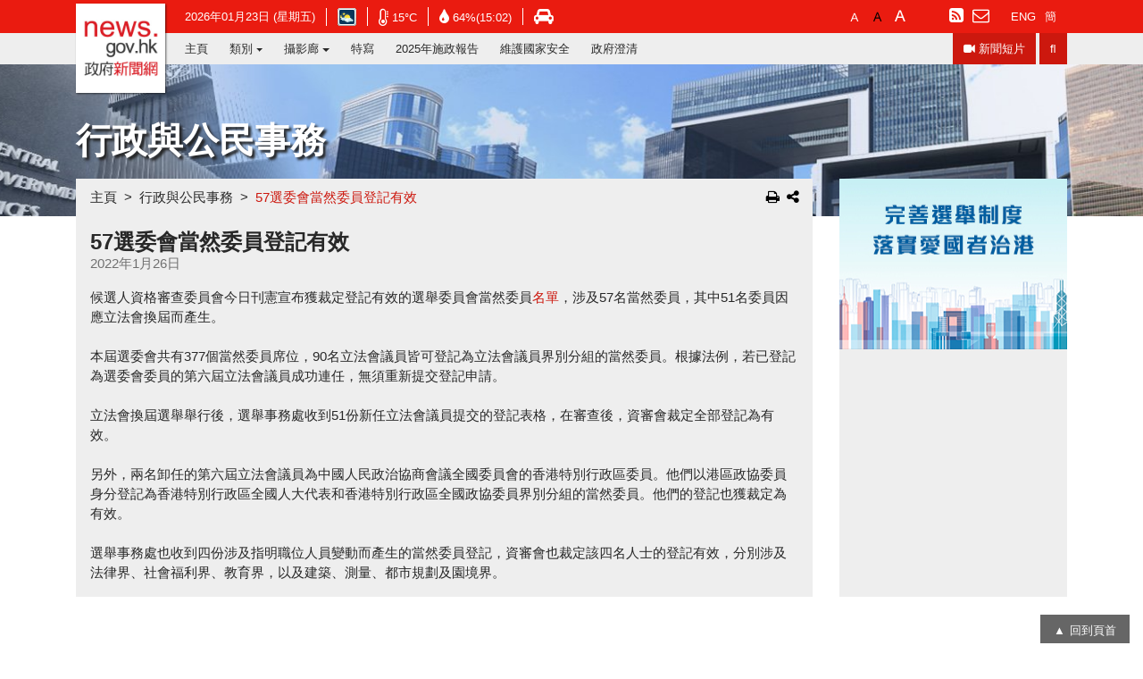

--- FILE ---
content_type: text/html
request_url: https://www.news.gov.hk/chi/2022/01/20220126/20220126_122810_495.html?utm_source=dlvr.it&utm_medium=blogger
body_size: 8302
content:
<!DOCTYPE html PUBLIC "-//W3C//DTD XHTML 1.0 Transitional//EN" "http://www.w3.org/TR/xhtml1/DTD/xhtml1-transitional.dtd">
<html  xmlns="http://www.w3.org/1999/xhtml" xml:lang="zh-hk" lang="zh-hk">
				<head>
					<meta charset="utf-8"/>
					<meta http-equiv="X-UA-Compatible" content="IE=edge,chrome=1"/>
					<meta name="viewport" content="width=device-width, initial-scale=1.0"/>
					<meta name="language" content="zh-hk" />
					<meta name="robots" content="index,nofollow" />
<meta property="fb:pages" content="1539066899649361" />
<meta name="description" content=""/>
<meta property="og:type" content="website" />
<meta property="og:site_name" content="Hong Kong's Information Services Department" />
					<meta name="keywords" content="57選委會當然委員登記有效"/>
					<title>香港政府新聞網 - 57選委會當然委員登記有效</title>
					<meta name="date" content="2022-01-26T13:34:00+08:00" />
					<meta name="last-modified" content="26/01/2022 01:34:00 PM" />
					<meta property="og:url" content="http://www.news.gov.hk/chi/2022/01/20220126/20220126_122810_495.html" />
					<meta property="og:title" content="57選委會當然委員登記有效" />
					<meta property="og:description" content="候選人資格審查委員會刊憲宣布獲裁定登記有效的選舉委員會當然委員名單，涉及57名當然委員，其中51名委員因應立法會換屆而產生。" />
					<meta property="og:image" content="http://www.news.gov.hk/chi/2022/01/20220126/20220126_122810_495/images/20220126131322885.jpg" />
					<script>
						var sys_isNewsArticle="true";
						var sys_lv2nodeId="";
						var sys_lv2breadcrumbUrl="";
						var sys_lang="chi";
						var tagsKey="admin,electoralsystem";
						var isFeature=false;
						var sys_title="57選委會當然委員登記有效";
						var eventDateMonth="202201";
					</script>
					<!-- Google tag (gtag.js) -->
<script async src="https://www.googletagmanager.com/gtag/js?id=G-PX46BZBPF9"></script>
<script>
  window.dataLayer = window.dataLayer || [];
  function gtag(){dataLayer.push(arguments);}
  gtag('js', new Date());

  gtag('config', 'G-PX46BZBPF9');
</script>

<link rel="apple-touch-icon" sizes="57x57" href="/web/images/favicon/apple-icon-57x57.png">
<link rel="apple-touch-icon" sizes="60x60" href="/web/images/favicon/apple-icon-60x60.png">
<link rel="apple-touch-icon" sizes="72x72" href="/web/images/favicon/apple-icon-72x72.png">
<link rel="apple-touch-icon" sizes="76x76" href="/web/images/favicon/apple-icon-76x76.png">
<link rel="apple-touch-icon" sizes="114x114" href="/web/images/favicon/apple-icon-114x114.png">
<link rel="apple-touch-icon" sizes="120x120" href="/web/images/favicon/apple-icon-120x120.png">
<link rel="apple-touch-icon" sizes="144x144" href="/web/images/favicon/apple-icon-144x144.png">
<link rel="apple-touch-icon" sizes="152x152" href="/web/images/favicon/apple-icon-152x152.png">
<link rel="apple-touch-icon" sizes="180x180" href="/web/images/favicon/apple-icon-180x180.png">
<link rel="icon" type="image/png" sizes="192x192"  href="https://www.news.gov.hk/web/images/favicon/android-icon-192x192.png">
<link rel="icon" type="image/png" sizes="32x32" href="https://www.news.gov.hk/web/images/favicon/favicon-32x32.png">
<link rel="icon" type="image/png" sizes="96x96" href="https://www.news.gov.hk/web/images/favicon/favicon-96x96.png">
<link rel="icon" type="image/png" sizes="16x16" href="https://www.news.gov.hk/web/images/favicon/favicon-16x16.png">
<meta name="msapplication-TileColor" content="#ffffff">
<meta name="msapplication-TileImage" content="/web/images/favicon/ms-icon-144x144.png">
<link rel="manifest" href="https://www.news.gov.hk/web/images/favicon/manifest.json">

<script src="https://kit.fontawesome.com/ba568485a9.js" crossorigin="anonymous"></script>
<link type="text/css" rel="stylesheet" href="https://www.news.gov.hk/web/common/css/chi/vendor.css"/>
<link type="text/css" rel="stylesheet" href="https://www.news.gov.hk/web/common/css/chi/global.css"/>
<link rel="stylesheet" href="https://fonts.googleapis.com/css2?family=Material+Symbols+Outlined:opsz,wght,FILL,GRAD@48,400,0,0" />
<script type="text/javascript" src="https://www.news.gov.hk/web/common/js/chi/vendor/vendor.js"></script>
<!--<link rel="stylesheet" href="https://cdnjs.cloudflare.com/ajax/libs/font-awesome/4.7.0/css/font-awesome.min.css">//-->

<script src="https://www.news.gov.hk/web/common/js/jquery-dateFormat.min.js"></script>
<script src="https://www.news.gov.hk/web/common/js/isd_common_config.js"></script>
<script src="https://www.news.gov.hk/web/common/js/getwebcastdata.js"></script>
<script src="https://www.news.gov.hk/web/common/js/isd_common.js"></script>

<script>
	var date = new Date();
	if(location.href.indexOf("sc.news.gov.hk/TuniS/") != -1){
	  //document.write("<script src=\"https:\/\/sc.news.gov.hk\/TuniS\/www.news.gov.hk\/web\/common\/js\/breadcrumb_chi.js?date=" + date.getTime() + "\"><\/script>");
      document.write("<script src=\"https:\/\/sc.news.gov.hk\/TuniS\/www.news.gov.hk\/web\/common\/js\/breadcrumb_chi.js\"><\/script>");  
	}else{
	  document.write("<script src=\"/web/common/js/breadcrumb_"+sys_lang+".js\"><\/script>");
	}
	$(function(){
		<!-- load weather -->
		loadDataFeedWeather(sys_lang);
		<!-- load WebCast -->
		loadWebCast();
		getWebCastData(sys_lang);
	})
</script>
<script src="https://www.news.gov.hk/web/common/js/videojs-resolution-switcher.js"></script>
<link rel="stylesheet" href="https://www.news.gov.hk/web/common/css/chi/videojs-resolution-switcher.css">
				</head>
				<body>
					
<!-- Webcasts -->

	<!-- ./Webcasts -->

	<!-- Menu navbar -->
	<nav class="header navbar navbar-toggleable-lg">	

		<div class="navbar-info collapse navbar-collapse" id="navbar-information">
			<div class="container-fluid">
				<ul class="list-info list-unstyled list-inline d-flex flex-wrap align-items-center">

					<li class="list-inline-item"><span id="information-date"></span></li>

					<li class="list-inline-item">
						<a id="weatherIcon" class="align-middle" target="_blank" href="https://www.hko.gov.hk/tc/wxinfo/currwx/current.htm" title="香港天文台">
							<span class="sr-only">在新視窗開啟連結 - 香港天文台網頁</span>
						</a>
					</li>

					<li class="list-inline-item mob-6">
						<a class="align-middle" target="_blank" href="https://www.hko.gov.hk/tc/wxinfo/currwx/current.htm" title="氣溫">
							<i class="fa fa-thermometer-empty align-middle" aria-hidden="true"></i>
							<span class="align-middle" id="information-temperature"></span>
							<span class="sr-only">在新視窗開啟連結 - 香港天文台網頁</span>
						</a>
					</li>

					<li class="list-inline-item mob-6">
						<a class="align-middle" target="_blank" href="https://www.hko.gov.hk/tc/wxinfo/currwx/current.htm" title="相對濕度">
							<i class="align-middle fa fa-tint" aria-hidden="true"></i>
							<span class="align-middle" id="information-humidity"></span>
							<span class="sr-only">在新視窗開啟連結 - 香港天文台網頁</span>
						</a>
					</li>

					<li class="list-inline-item hidden-lg-down">
						<a class="align-middle" target="_blank" class="ml-2" href="https://www.hkemobility.gov.hk/tc/traffic-information/live/cctv" title="交通">
							<i class="fa fa-car" aria-hidden="true"></i>
							<span class="sr-only">在新視窗開啟連結 - 香港運輸署網頁</span>
						</a>
					</li>

					<li class="list-inline-item hidden-xl-up">
						<a href="/chi/advanced_search.html">搜尋</a>
					</li>

					<li class="list-inline-item hidden-xl-up">
						<a href="http://traffic.td.gov.hk/selection_c.htm" target="_blank">交通</a>
					</li>

					<li class="list-inline-item hidden-xl-up">
						<a href="/newsSubscription/index.jsp?lang=chi">訂閱</a>
					</li>

					<li class="list-inline-item border-0 fontsize-setting ml-0 ml-xl-auto">
						<a id="font-small" href="javascript:void(0);"><span class="sr-only">預設字體大小</span></a>
						<a id="font-middle" href="javascript:void(0);"><span class="sr-only">較大的字體</span></a>
						<a id="font-large" href="javascript:void(0);"><span class="sr-only">最大的字體</span></a>
	                    <span id="toggle-light-mode" style="margin-left:25px;">                
                	     <button class="navbar-toggler light-setting align-self-center hidden-xl-up ml-auto" role="button" aria-label="模式">
						 <i class="fa fa-adjust" aria-hidden="true" title="模式"></i>
						 <span class="sr-only">模式</span>
					     </button>
					    </span>                          
					</li>

					<li class="list-inline-item border-0 hidden-lg-down">
						<a href="/chi/rss/index.html"><i class="fa fa-rss-square" aria-hidden="true"></i><span class="sr-only">訂閱RSS</span></a>
						<a href="/newsSubscription/index.jsp?lang=chi"><i class="fa fa-envelope-o hidden-lg-down" aria-hidden="true"></i><span class="hidden-xl-up">訂閱</span></a>
					</li>

					<li class="list-inline-item border-0 lang-setting d-flex d-xl-block hidden-lg-down">
						<a class="" href="javascript:chglang('eng');">ENG</a>
						<a class="active" href="javascript:chglang('chi');">繁</a>
						<a class="" href="javascript:chglang('chs');">簡</a>
					</li>
				</ul>

			</div>
		</div>

		<div class="navbar-tools">
			<div class="container-fluid">
				<div class="row align-items-center">

					<a class="navbar-brand p-0 mr-0" href="/chi/index.html" >
						<span class="sr-only">政府新聞網主頁</span>
					</a>
					
					<button class="navbar-toggler light-setting align-self-center hidden-xl-up ml-auto" role="button" aria-label="模式" style="visibility:hidden;">
						<i class="fa fa-adjust" aria-hidden="true"></i>
						<span class="sr-only">模式</span>
					</button>
                        
					<a href="javascript:chglang('eng');" class="hidden-xl-up" id="lang-setting-en" style="color:#e81b10;margin:6px;display:block;">ENG</a>
					<a href="javascript:chglang('chi');" class="hidden-xl-up" id="lang-setting-tc" style="color:#e81b10;margin:6px;display:none;">繁</a>   
					<a href="javascript:chglang('chs');" class="hidden-xl-up" id="lang-setting-sc" style="color:#e81b10;margin:6px;display:block;">簡</a>                        

					<button class="navbar-toggler align-self-center hidden-xl-up" role="button" data-target="#navbar-information" aria-controls="navbar-information" aria-expanded="false" aria-label="選擇工具">
						<i class="fa fa-cog" aria-hidden="true"></i>
						<span class="sr-only">選擇工具</span>
					</button>

					<button class="navbar-toggler align-self-center hidden-xl-up" role="button" data-target="#navbar-maincatalog" aria-controls="navbar-maincatalog" aria-expanded="false" aria-label="切換目錄">
						<i class="fa fa-bars" aria-hidden="true"></i>
						<span class="sr-only">切換目錄</span>
					</button>

				</div>
			</div>
		</div>

		<div class="navbar-catalog collapse navbar-collapse" id="navbar-maincatalog">
			<div class="container-fluid">
				<ul class="navbar-nav">
					<li class='nav-item'>
<a class='nav-link' target='_self' href='/chi/index.html'>主頁</a>
</li>
<li class='nav-item dropdown'>
<a class='nav-link dropdown-toggle' id='navbarDropdowncatalog102' data-toggle='dropdown' aria-haspopup='true' aria-expanded='false' href=''>類別</a>
<div class='dropdown-menu rounded-0' aria-labelledby='navbarDropdowncatalog102'>
<a class='dropdown-item nav-link' target='_self' href='/chi/categories/finance/index.html'>財經</a> 
<a class='dropdown-item nav-link' target='_self' href='/chi/categories/school_work/index.html'>教育與就業</a> 
<a class='dropdown-item nav-link' target='_self' href='/chi/categories/health/index.html'>社區與健康</a> 
<a class='dropdown-item nav-link' target='_self' href='/chi/categories/environment/index.html'>環境</a> 
<a class='dropdown-item nav-link' target='_self' href='/chi/categories/law_order/index.html'>治安</a> 
<a class='dropdown-item nav-link' target='_self' href='/chi/categories/infrastructure/index.html'>基建與物流</a> 
<a class='dropdown-item nav-link' target='_self' href='/chi/categories/admin/index.html'>行政與公民事務</a> 
<a class='dropdown-item nav-link' target='_self' href='/chi/categories/city_life/index.html'>都會生活</a> 
<a class='dropdown-item nav-link' target='_self' href='/chi/categories/record/index.html'>政府評論</a> 
</div>
</li>
<li class='nav-item dropdown'>
<a class='nav-link dropdown-toggle' id='navbarDropdowncatalog3292' data-toggle='dropdown' aria-haspopup='true' aria-expanded='false' href=''>攝影廊</a>
<div class='dropdown-menu rounded-0' aria-labelledby='navbarDropdowncatalog3292'>
<a class='dropdown-item nav-link' target='_self' href='/chi/photo_gallery/events/index.html'>活動</a> 
<a class='dropdown-item nav-link' target='_self' href='/chi/photo_gallery/people/index.html'>專輯</a> 
</div>
</li>
<li class='nav-item'>
<a class='nav-link' target='_self' href='/chi/feature/index.html'>特寫</a>
</li>
<li class='nav-item'>
<a class='nav-link' target='_self' href='/chi/categories/2025PolicyAddress/index.html'>2025年施政報告</a>
</li>
<li class='nav-item'>
<a class='nav-link' target='_self' href='/chi/categories/nationalsecurity/index.html'>維護國家安全</a>
</li>
<li class='nav-item'>
<a class='nav-link' target='_self' href='/chi/categories/clarification/index.html'>政府澄清</a>
</li>

					<li class="nav-item nav-video-item ml-0 ml-xl-auto"><a class="nav-link" href="/chi/news_video/index.html"><i class="fa fa-video-camera align-middle hidden-lg-down" aria-hidden="true"></i><span class="align-middle">新聞短片</span></a></li>
					<li class="nav-item nav-search-item ml-1 hidden-lg-down"><a class="nav-link" href="/chi/advanced_search.html"><i class="fa fa-search" aria-hidden="true"></i><span class="sr-only">搜尋</span></a></li>
				</ul>
			</div>
		</div>
	</nav>
	<!-- ./Menu navbar --><main>
   <section class="section-category section-newsdetail">
      <div id="sys_section_banner" class="section-banner d-flex align-items-center" style="background: url('') center / cover no-repeat">
         <div class="container">
            <h1 id="sys_section_title" class="section-title text-uppercase font-weight-bold mb-0"></h1>
            <div id="sys_section_title_feature_block" class="mt-4 mt-lg-5" style="display: none;">
               <h4 id="sys_section_title_feature" class="section-category-name d-inline-block font-weight-bold text-uppercase mt-3 mb-0"></h4>
            </div>
            <div id="sys_section_subTitle_feature_block" style="display: none;">
               <h1 id="sys_section_subTitle_feature" class="section-title h4 d-inline-block font-weight-bold mx-auto mb-0"></h1>
            </div>
         </div>
      </div>
      <div class="container mt-xl-n39">
         <div class="row">
            <div class="category-inner mb-4 col-12 col-lg-9 col-xl-9">
               <div class="breadcrumb-wrap d-flex align-items-center">
                  <ol class="breadcrumb mb-0 px-3">
                     <div id="sys_breadcrumbDiv"></div>
                  </ol>
                  <div class="option-btn-group ml-auto col-2 text-right hidden-lg-down"><button type="button" class="btn btn-icon p-0" title="列印此頁" onclick="window.popupPrint();"><i class="fa fa-print" aria-hidden="true"></i></button><button id="mediaShareOpen" type="button" class="btn btn-icon social-btn p-0 ml-2" data-toggle="popover" data-original-title="" title=""><i class="fa fa-share-alt" aria-hidden="true"></i></button></div>
               </div>
               <div class="newsdetail-inner p-3">
                  <div class="row">
                     <h1 class="news-title h4 font-weight-bold col-9 col-sm-10 col-xl-12 mb-0">57選委會當然委員登記有效</h1>
                     <div class="col-3 col-sm-2 mb-3 mb-xl-0 text-right option-btn-group hidden-xl-up"><button type="button" class="btn btn-icon p-0" title="列印此頁" onclick="window.popupPrint();"><i class="fa fa-print" aria-hidden="true"></i></button><button id="mediaShareOpen" type="button" class="btn btn-icon social-btn p-0 ml-2" data-toggle="popover" data-original-title="" title=""><i class="fa fa-share-alt" aria-hidden="true"></i></button></div>
                  </div>
                  <div class="d-flex flex-wrap mb-3"><span class="align-middle news-date text-nowrap mr-3">2022年1月26日</span><span class="align-middle">
                        <div id="fb-root"></div>
													<script>(function(d, s, id) {
													  var js, fjs = d.getElementsByTagName(s)[0];
													  if (d.getElementById(id)) return;
													  js = d.createElement(s); js.id = id;
													  js.src = "//connect.facebook.net/en_US/sdk.js#xfbml=1&version=v2.9&appId=927428533967347";
													  fjs.parentNode.insertBefore(js, fjs);
													}(document, 'script', 'facebook-jssdk'));</script>
													<div class="fb-like" data-href="http://www.news.gov.hk//chi/2022/01/20220126/20220126_122810_495.html" data-layout="button_count" data-action="like" data-size="small" data-show-faces="false" data-share="false"></div></span></div>
                  <div class="newsdetail-content mt-3"><p>候選人資格審查委員會今日刊憲宣布獲裁定登記有效的選舉委員會當然委員<a href="https://www.gld.gov.hk/egazette/pdf/20222631e/cgn20222631137.pdf">名單</a>，涉及57名當然委員，其中51名委員因應立法會換屆而產生。</p>
<p>&nbsp;</p>
<p>本屆選委會共有377個當然委員席位，90名立法會議員皆可登記為立法會議員界別分組的當然委員。根據法例，若已登記為選委會委員的第六屆立法會議員成功連任，無須重新提交登記申請。</p>
<p>&nbsp;</p>
<p>立法會換屆選舉舉行後，選舉事務處收到51份新任立法會議員提交的登記表格，在審查後，資審會裁定全部登記為有效。</p>
<p>&nbsp;</p>
<p>另外，兩名卸任的第六屆立法會議員為中國人民政治協商會議全國委員會的香港特別行政區委員。他們以港區政協委員身分登記為香港特別行政區全國人大代表和香港特別行政區全國政協委員界別分組的當然委員。他們的登記也獲裁定為有效。</p>
<p>&nbsp;</p>
<p>選舉事務處也收到四份涉及指明職位人員變動而產生的當然委員登記，資審會也裁定該四名人士的登記有效，分別涉及法律界、社會福利界、教育界，以及建築、測量、都市規劃及園境界。</p></div>
               </div>
               <div class="row no-gutters mt-3" id="previousNextContent" style="display : none;">
                  <div class="col-6" id="previousPageDiv"><a class="btn btn-prev-post d-block h-100 px-4 py-3 text-left" href=""><i class="fa fa-chevron-left" aria-hidden="true"></i><div class="font-weight-bold">上一篇</div>
                        <div id="previousPageTitle" class="mt-2 text-truncate"></div></a></div>
                  <div class="col-6" id="nextPageDiv"><a class="btn btn-next-post d-block h-100 px-4 py-3 text-right" href=""><i class="fa fa-chevron-right" aria-hidden="true"></i><div class="font-weight-bold">下一篇</div>
                        <div id="nextPageTitle" class="mt-2 text-truncate"></div></a></div>
               </div>
            </div>
            <aside class="category-aside d-flex mx-auto mb-4 col-10 col-sm-8 col-lg-3 col-xl-3">
               <div class="category-aside-body">
                  <div id="sys_related_news"></div>
                  <div id="category-other" class="category-other-body carousel slide" data-ride="carousel">
                     <div class="carousel-inner" role="listbox">
                        <div class="carousel-item active"><a class="news-block news-block-other text-center w-100" target="_blank" href="https://www.cmab.gov.hk/improvement/tc/home/index.html"><img width="255" height="191" src="/web/common/images/newsArticleBanner/chi/20210316191638871.jpg" alt="完善選舉制度 落實愛國者治港"></a></div>
                     </div>
                  </div>
               </div>
            </aside>
         </div>
      </div>
   </section>
</main>﻿	<!-- Footer -->
	<footer class="footer">
		<div class="container">
			<div class="d-flex flex-wrap align-items-center">
				<ul class="nav footer-info mx-auto mx-lg-0">
					<li class="nav-item">
						<a class="nav-link" href="/contactUs/index.jsp?lang=chi">聯絡我們</a>
					</li>
					<li class="nav-item">
						<a class="nav-link" href="/chi/about/index.html">關於本網站</a>
					</li>
					<li class="nav-item">
						<a class="nav-link" href="/chi/archive_calendar.html">資料庫</a>
					</li>
					<li class="nav-item">
						<a class="nav-link" href="/chi/sitemap.html">網頁指南</a>
					</li>
				</ul>
				<ul class="nav mx-auto ml-lg-auto mr-lg-0">
					<li class="nav-item">
						<a class="nav-link px-1" href="/chi/accessibility_statement.html"><img src="/web/images/icon/wac_tc.gif" alt="無障礙網頁守則" /></a>
					</li>
					<li class="nav-item">
						<a class="nav-link px-1" href="http://www.gov.hk/tc/residents/" target="_blank"><img src="/web/images/icon/logo_govhk.gif" alt="香港政府一站通" /></a>
						<span class="sr-only">在新視窗開啟連結</span>
					</li>
					<li class="nav-item">
						<a class="nav-link px-1" href="http://www.brandhk.gov.hk/html/tc" target="_blank"><img src="/web/images/icon/logo_hk_c.gif" alt="香港品牌" /></a>
						<span class="sr-only">在新視窗開啟連結</span>
					</li>
				</ul>
			</div>
		</div>
	</footer>
	<!-- ./Footer -->
<div class="backtotop-wrapper">
		<a class="backtotop" href="#" title="Back To Top">回到頁首</a>
	</div>

				<script>
	$(function(){
		var thisHref = location.href;
		var thisHrefCategory = null;
		var categoryName = '';
		var tlVal = false;
		var tlName = '';

		var languageUrl = "/"+sys_lang+"/";
		var pageType = "category";
		
		if(thisHref.indexOf("/no-injection/iw-mount") != -1){//is Generate html
			if(isFeature) {
				pageType = "feature";
			}
		} else {
			var checkThisUrlOtherLang = thisHref.split(languageUrl)[1];
			checkThisUrlOtherLang = checkThisUrlOtherLang.split(".htm")[0];
			var checkThisUrlOtherLangYear = checkThisUrlOtherLang.substr(0,4)+"/";
			var checkThisUrlOtherLangMonth = checkThisUrlOtherLang.substr(5,2)+"/";
			var checkThisUrlOtherLangDate = checkThisUrlOtherLang.substr(8,8)+"/";
			var checkThisUrlOtherLangName = checkThisUrlOtherLang.substr(17);
			var sys_langContrary;
			if(sys_lang == "eng"){
				sys_langContrary = "chi";
			}else{
				sys_langContrary = "eng";
			}
			var searchNewsArticleUrl = getURLForLiveSiteJSP("searchNewsArticle.jsp","language="+sys_langContrary+
					"&path4="+checkThisUrlOtherLangYear+
					"&path5="+checkThisUrlOtherLangMonth+
					"&path6="+checkThisUrlOtherLangDate+
					"&path7="+checkThisUrlOtherLangName);
			$.ajax({
				url:searchNewsArticleUrl,
				async: false,
				dataType:'HTML',
				cache:false,
				success:function(result){
					if (window.ActiveXObject) {
						xmlDoc=new ActiveXObject("Microsoft.XMLDOM");
						xmlDoc.async="false";
						xmlDoc.loadXML(result);
					} else {
						parser=new DOMParser();
						xmlDoc=parser.parseFromString(result,"text/xml");
					}
					if($(xmlDoc).find('RESULT').find("ROOT").find("searchResult").text() == "False"){
						if(sys_langContrary == "chi"){
							$(".lang-setting").find('a').eq(1).remove(); //remove TC
							$(".lang-setting").find('a').eq(1).remove(); //remove SC
                          	$("#lang-setting-tc").css("display", "none"); //remove TC
							$("#lang-setting-sc").css("display", "none"); //remove SC	
						}else{
							if(window.location.href.indexOf(sysKanhanPrefix) != -1){
								$(".lang-setting").find('a').eq(2).remove(); //remove SC
								$("#lang-setting-sc").css("display", "none"); //remove SC
								$(".lang-setting").find('a').eq(0).remove(); //remove ENG
								$("#lang-setting-en").css("display", "none"); //remove ENG                              
							}else{
								$(".lang-setting").find('a').eq(0).remove();  //remove ENG
								$("#lang-setting-en").css("display", "none"); //remove ENG
							}
							
						}
					}
				},
				error:function(result){
					//console.log(ajaxUrl + " AJAX Error");
				}
			});
		}
		
		if(thisHref.indexOf("/no-injection/iw-mount") != -1 && isFeature){//is Generate html
			
		} else {
			if(thisHref.indexOf("?type=") != -1){
				pageType = thisHref.split("?type=")[1];
				if(pageType.indexOf("&tl=") != -1){
					tlVal = pageType.split("&tl=")[1];
					pageType = pageType.split("&tl=")[0];
				}
				if(pageType.indexOf("&name=") != -1){
					pageType = pageType.split("&name=")[0];
				}
			}else if(thisHref.indexOf("?&tl=") != -1){
				tlVal = thisHref.split("&tl=")[1];
			}

			thisHref = languageUrl+thisHref.split(languageUrl)[1];
			if(thisHref.indexOf("?type=category") != -1){
				var tagsKeyArr = tagsKey.split(",");

				var thisHrefCategoryNoTl = thisHref.split("?type=category&name=")[1];
				if(thisHrefCategoryNoTl.indexOf("&tl=") != -1){
					thisHrefCategoryNoTl = thisHrefCategoryNoTl.split("&tl=")[0]
				}
				
				if(tagsKeyArr.indexOf(thisHrefCategoryNoTl) == -1){
					if(tagsKey.indexOf(",") == -1){
						thisHrefCategory = tagsKey;
					}else{
						thisHrefCategory = tagsKey.split(",")[0];
					}
				}else{
					thisHrefCategory = thisHrefCategoryNoTl;
					thisHrefCategory = thisHrefCategory.split("&tl=")[0];
				}
				thisHref = thisHref.split("?type=category")[0];
				categoryName = '&name='+thisHrefCategory;
			}else{
				if(tagsKey.indexOf(",") == -1){
					thisHrefCategory = tagsKey;
				}else{
					thisHrefCategory = tagsKey.split(",")[0];
				}
				thisHref = thisHref.split("?")[0];
				if(pageType == "category"){
					categoryName = '&name='+thisHrefCategory;
				}
			}
			if(tlVal == "t"){
				tlName = "&tl="+tlVal;
				tlVal = true;
			}else{
				tlVal = false;
			}
		}
		
		//使用thisHrefCategory 回傳至jsp取得xml
		if(pageType == "category") {
			newsArticleSecectOptionIncludesHtml(sys_lang, "category", thisHrefCategory, tlVal);
		} else if(pageType == "feature") {
			newsArticleSecectOptionIncludesHtml(sys_lang, "feature", null, tlVal);
		} else if(pageType.indexOf("ticker")>=0) {
			newsArticleSecectOptionIncludesHtml(sys_lang, "ticker", thisHrefCategory);
		}
		
		//判斷在陣列中的哪一頁，需要有當頁的上下頁功能
		var urlArray = [];
		for (var i = 0; i < dataCollectXmlArr.length; i++) {
			if(dataCollectXmlArr[i].generateHtmlPath.indexOf("/html/") != -1){
				urlArray.push(dataCollectXmlArr[i].generateHtmlPath.substr(5));
			}else{
				urlArray.push(dataCollectXmlArr[i].generateHtmlPath);
			}
		}
		

		//setup news article banner
		if(pageType == "category") {
			$("#sys_section_banner").css({'background-image':'url("'+dataCollectCategoryXmlArr[0].bannerImage+'")','opacity':1});
			sys_lv2nodeId = dataCollectCategoryXmlArr[0].nodeId;
			sys_lv2breadcrumbUrl = dataCollectCategoryXmlArr[0].generateHtmlPath;
		} else if(pageType == "feature") {
			var newsArticleBannerImage;
			
			var nowUrlNews = thisHref.substring(thisHref.lastIndexOf("/")+1);
			if( nowUrlNews.indexOf("?type=feature") != -1){
				nowUrlNews = nowUrlNews.split("?type=")[0];
			}
			for(var j = 0; j < dataCollectXmlArr.length; j++){
				if( nowUrlNews == dataCollectXmlArr[j].generateHtmlPath.substring(dataCollectXmlArr[j].generateHtmlPath.lastIndexOf("/")+1) ){
					newsArticleBannerImage = dataCollectXmlArr[j].featureImage;
					break;
				}
			}
			//console.log('last! newsArticleBannerImage: ',newsArticleBannerImage);

			//$("#sys_section_subTitle_feature").text(sys_title);
			//$("#sys_section_subTitle_feature_block").css('display','block');
			
			$("#sys_section_banner").removeClass("align-items-center");
			$("#sys_section_banner").addClass("section-xl-banner");
			$("#sys_section_title").css('display','none');
			//$("#sys_section_title_feature_block").css('display','block');
			
			$("#sys_section_banner").css({'background-image':'url("'+newsArticleBannerImage+'")',
				'background-size':'cover',
				'background-position':'center',
				'background-repeat':'no-repeat',
				'opacity':1});

			$("#sys_section_banner > .container").remove();
			
			
			sys_lv2nodeId = dataFeatureXml[0].nodeId;
			if (sys_lang=="eng") {
				sys_lv2breadcrumbUrl = "/eng/feature/index.html";
			} else {
				sys_lv2breadcrumbUrl = "/chi/feature/index.html";
			}
		}else if(pageType.indexOf("ticker")>=0){
			$("#sys_section_banner").css({'background-image':'url("'+dataCollectXmlArr[0].tickerBannerImage+'")','opacity':1});
			sys_lv2nodeId = dataCollectXmlArr[0].tickerNodeId;
			sys_lv2breadcrumbUrl = "javascript:;";
		}

		//setup previous page & next page	
		var thisHrefPosition = urlArray.indexOf(thisHref);//比對目前url在Arr的第幾號

		if (thisHrefPosition != -1 && urlArray.length > 1) {
			$("#previousNextContent").show();

			if((thisHrefPosition+1)>=urlArray.length){
				$("#previousPageDiv > a").eq(0).attr("href",dataCollectXmlArr[thisHrefPosition-1].generateHtmlPath+'?type='+pageType+categoryName+tlName);
				$("#previousPageTitle").html(dataCollectXmlArr[thisHrefPosition-1].title);

				$("#previousPageDiv").css({"width":"100%","max-width":"none","flex":"100%"});
				$("#nextPageDiv").hide();
			}else if((thisHrefPosition-1)<0){
				$("#nextPageDiv > a").eq(0).attr("href",dataCollectXmlArr[thisHrefPosition+1].generateHtmlPath+'?type='+pageType+categoryName+tlName);
				$("#nextPageTitle").html(dataCollectXmlArr[thisHrefPosition+1].title);

				$("#nextPageDiv").css({"width":"100%","max-width":"none","flex":"100%"});
				$("#previousPageDiv").hide();
				
			}else{
				$("#previousPageDiv > a").eq(0).attr("href",dataCollectXmlArr[thisHrefPosition-1].generateHtmlPath+'?type='+pageType+categoryName+tlName);
				$("#previousPageTitle").html(dataCollectXmlArr[thisHrefPosition-1].title);
				$("#nextPageDiv > a").eq(0).attr("href",dataCollectXmlArr[thisHrefPosition+1].generateHtmlPath+'?type='+pageType+categoryName+tlName);
				$("#nextPageTitle").html(dataCollectXmlArr[thisHrefPosition+1].title);

				$("#nextPageDiv").css("width","50%").show();
				$("#previousPageDiv").css("width","50%").show();
			}
		}else{
			$("#previousNextContent").hide();
		}
		
		$('#record-year-filter').on('change', function () {
			var url = $(this).val();
			if (url) {
				window.location = url;
			}
			return false;
		});

		//處裡Firefox kanhan後 newsArticle detail page load較慢，造成video無法播放問題
		$(window).on('load', function(){
			if(navigator.userAgent.match("Firefox") != null){
				if(sysVideoStreamingStatus == "videoStreamingEnabled"){
					if(window.location.href.indexOf(sysKanhanPrefix) != -1){
						var sysVideoDownloadLinkTextSource0 = $(".sysVideoStreamingLink").attr("src");
						$(".sysVideoStreamingLink").parent("#news_video_html5_api").attr("src" , sysVideoDownloadLinkTextSource0);
					}
				}
			}
		});
		
	});

</script>
				<script type="text/javascript" src="https://www.news.gov.hk/web/common/js/chi/common.js"></script>
<script type="text/javascript" src="https://www.news.gov.hk/web/common/js/chi/360p.js"></script>
<script type="text/javascript" src="https://www.news.gov.hk/web/common/js/chi/replacevoid.js"></script>
<script>
$(document).ready(function() {
	onPageLoad();
	objectFitImages();
});
</script>
<script>
	$(function(){
		globalUpdate();
	});
</script>


				</body>
			</html>

--- FILE ---
content_type: text/html;charset=UTF-8
request_url: https://www.news.gov.hk/jsp//currentTime.jsp
body_size: -533
content:




















20260123



--- FILE ---
content_type: text/css
request_url: https://www.news.gov.hk/web/common/css/chi/global.css
body_size: 9608
content:
html, body {
  /*height: 100%;*/
  /*overflow: auto;*/
}
html {
  font-size: 100%;
}
body {
  font-family: Helvetica, "Microsoft JhengHei", 微軟正黑體, SimHei, Arial, sans-serif;
  font-size: 0.7875rem; /* Default 12.8 */
  color: #282828;
  /* grayscale */
  /*
  -webkit-filter: grayscale(100%);
  -moz-filter: grayscale(100%);
  -ms-filter: grayscale(100%);
  -o-filter: grayscale(100%);
  filter: grayscale(100%);  
  filter: gray;  
  */
}

html:lang(zh-hk),
html:lang(zh-hk) body,
html:lang(zh-hk) .listbox .listbox-header h3,
html:lang(zh-hk) .category-aside h2.aside-title,
html:lang(zh-cn), 
html:lang(zh-cn) body, 
html:lang(zh-cn) .listbox .listbox-header h3,
html:lang(zh-cn) .category-aside h2.aside-title {
  font-size: 0.95rem;
}

html:lang(zh-hk) .section-news-social .news-caption > strong,
html:lang(zh-hk) .section-newsdetail .newsdetail-wrap .news-caption > strong,
html:lang(zh-hk) .mfp-title .news-caption > strong,
html:lang(zh-cn) .section-news-social .news-caption > strong,
html:lang(zh-cn) .section-newsdetail .newsdetail-wrap .news-caption > strong,
html:lang(zh-cn) .mfp-title .news-caption > strong{
  font-size: 1.13rem;
}

a, a:focus{ 
  color: #282828; 
  text-decoration: none; 
}
a:hover {
  color: #cc180e;
  text-decoration: none; 
}

/* scrollbar */
::-webkit-scrollbar {
  width: 10px
}
/* Track */
::-webkit-scrollbar-track {}

/* Handle */
::-webkit-scrollbar-thumb {
  background-color: rgba(0,0,0,0.4); 
  background-clip: padding-box;
  border: 2px solid transparent;
  border-radius: 8px;
  box-shadow: inset -1px -1px 0 rgba(0,0,0,0),inset 1px 1px 0 rgba(0,0,0,0)
}
::-webkit-scrollbar-thumb:hover {
  background-color: rgba(0,0,0,0.4); 
}

/* .Webcasts  */
.navbar-webcasts {
  background-color: #545454;
  color: #fff;
  font-size: 12.8px;
}
.navbar-webcasts a {
  padding-top: 4px;
  padding-bottom: 4px;
  color: #fff;
}
.navbar-webcasts .icon-webcasts {
  background-color: #fff;
  color: #282828;
  padding-top: 2px;
  padding-bottom: 2px;
  white-space: nowrap;
}
.navbar-webcasts .icon-webcasts + span {
    white-space: nowrap;
    text-overflow: ellipsis;
    overflow: hidden;
}
.navbar-webcasts .icon-webcasts .fa {
  color: #e81b10;
  font-size: 14px;
}

/* .header  */
.header {
  font-size: 12.8px;
  position: -webkit-sticky;
  position: sticky;
  top: 0;
  left: 0;
  width: 100%;
  z-index: 100;
  padding-top: 4px;
  padding-bottom: 4px;
}
.header:before, .header:after {
  content: '';
  display: table;
}
.header .form-search .advanced-search-btn {
  display: block;
  height: 28px;
  background-position: center;
  background-repeat: no-repeat;
}
.header .navbar-tools .navbar-brand {
  width: 104px;
  height: 46px;
  background: url(../../../images/logo-mob.jpg) center/cover no-repeat;
}
.header .navbar-tools .navbar-toggler {
  position: relative;
  color: #e81b10;
  z-index: 1;
}
.header .navbar-tools .navbar-toggler:focus {
  outline: none;
}
/*.header .navbar-catalog .navbar-nav .nav-item.nav-video-item .nav-link.active, .header .navbar-catalog .navbar-nav .nav-item.nav-video-item .nav-link:hover {
  background-color: #545454;
  color: #fff;
}*/
.header .navbar-catalog .navbar-nav .dropdown-menu {
  border: 0;
  padding: 0;
  margin: 0;
  font-size: 12.8px;
}

.header .navbar-info .fontsize-setting > a {
    background-image: url('../../../images/icon/font.png');
    background-position-y: 0px;
    display: inline-block;
    width: 16px;
    height: 16px;
    margin-left: 4px;
  }
  .header .navbar-info .fontsize-setting > a:nth-child(1) { 
    background-position-x: 0px; 
  }
  .header .navbar-info .fontsize-setting > a:nth-child(2) { 
    background-position-x: 32px; 
  }
  .header .navbar-info .fontsize-setting > a:nth-child(3) { 
    background-position-x: 16px; 
  }
  .header .navbar-info .fontsize-setting > a:hover, .header .navbar-info .fontsize-setting > a.active {
    background-position-y: 16px;
  }

@media (max-width: 1199px) {
  .header { 
    width: 100%;
    background-color: #fff;
    padding-left: 0;
    padding-right: 0;
    box-shadow: 0 1px 5px rgba(0, 0, 0, .5) 
  }
  .navbar-webcasts {
    /*position: fixed;*/
    top: 0;
    left: 0;
    width: 100%;
    z-index: 100;
  }
  .navbar-webcasts ~ .header {
    /*top: 31px!important; */
	top: 0px!important;
  }
  .navbar-webcasts ~ .header .navbar-info, .navbar-webcasts ~ .header .navbar-catalog {
    top: 31px;
  }
  .header .form-search .btn-primary {
    padding: .75rem 10px;
    margin-right: 1px;
    border: 1px solid transparent;
  }
  .header .form-search .advanced-search-btn {
    background-position-x: left;
  }
  .header .navbar-info, .header .navbar-catalog {
    position: fixed;
    padding-top: 54px;
    top: 0; right: 0; bottom: 0;
    height: 100%;
    width: 300px;
    -webkit-transform: translateX(110%);
    -ms-transform: translateX(110%);
    transform: translateX(110%);
    -webkit-transition: -webkit-transform .3s, visibility 0s .3s;
    -o-transition: -o-transform .3s, visibility 0s .3s;
    transition: transform .3s, visibility 0s .3s;
    display: block;
    visibility: hidden;
  }
  .header .navbar-info .container-fluid, .header .navbar-catalog .container-fluid {
    background-color: #eee;
    overflow-y: auto;
    padding: 20px 15px;
    height: 100%
  }
  .header .navbar-info.show, .header .navbar-catalog.show {
    visibility: visible;
    -webkit-transition: -webkit-transform .3s, visibility 0s;
    -o-transition: -o-transform .3s, visibility 0s;
    transition: transform .3s, visibility 0s;
    -webkit-transform: translateX(0%);
    -ms-transform: translateX(0%);
    transform: translateX(0%);
  }
  .header .navbar-info.show .container-fluid, .header .navbar-catalog.show .container-fluid {
    box-shadow: -1px 5px 5px rgba(0, 0, 0, .5);
  }
  .header .navbar-info .list-info .list-inline-item {
    width: 100%;
  }
  .header .navbar-info .list-info .list-inline-item + .list-inline-item{
    margin-top: 15px;
  }
  .header .navbar-info .list-info .list-inline-item.mob-6 {
    display: inline-block;
    width: auto;
  }
  .header .navbar-info .list-info .list-inline-item.mob-6 + .mob-6 {
    margin-left: 40px;
  }
  .header .navbar-info .list-info .list-inline-item:not(:last-child) {
    margin-right: 0;
  }
  .header .navbar-info .lang-setting > a {
    display: block;
    background-color: #282828;
    color: #fff;
    padding: 5px;
    width: 100%;
    text-align: center;
  }
  .header .navbar-info .lang-setting > a.active {
    background-color: #cc180e;
  }
  .header .navbar-catalog .navbar-nav  {
    margin-left: -15px;
    margin-right: -15px;
  }
  .header .navbar-catalog .navbar-nav .nav-item .nav-link {
    padding-left: 15px;
    padding-right: 15px;
  }
  .header .navbar-catalog .navbar-nav .nav-item.dropdown .dropdown-menu {
    background-color: #f7f7f9;
    border: 0;
  }
  .header .navbar-catalog .navbar-nav .nav-item.dropdown .dropdown-menu .nav-link {
    padding-left: 30px;
    padding-right: 30px;
  }
}
@media (min-width: 1200px) {
  .header {
    display: block;
    padding: 0;
  }
  .header .container-fluid {
    width: 1140px;
    max-width: 100%;
    margin-left: auto;
    margin-right: auto;
  }
  .header .form-search {
    display: none;
  }
  .header .navbar-info {
    padding-top: 4px;
    padding-bottom: 4px;
    background-color: #ea1b10;
    color: #fff;
  }
  .header .navbar-info .list-info {
    margin-left: 110px;
    margin-bottom: 0;
    padding-top: 4px;
    padding-bottom: 4px;
  }
  .header .navbar-info .list-info .fa {
    font-size: 19px;
  }
  .header .navbar-info .list-info a {
    color: #fff;
  }
  .header .navbar-info .list-info .list-inline-item {
    margin-left: 0;
    margin-right: 0;
    padding-left: 12px;
    padding-right: 12px;
  }
  .header .navbar-info .list-info .list-inline-item + .list-inline-item {
    border-left: 1px solid #fff
  }
  .header .navbar-info .list-info .list-inline-item > a + a {
    margin-left: 6px;
  }
  
  .header .navbar-info .lang-setting > a.active {
    display: none;
  }
  .lang-setting-new-block {
    color:#e81b10;
	margin:6px;
	display:block;
  } 
  .hide-this-block {
	visibility:hidden;
  }  
  .header .form-search {
    position: fixed;
    top: 250px;
    right: 0;
    background-color: #eee;
    -webkit-transform: translateX(295px);
    -o-transform: translateX(295px);
    transform: translateX(295px);
    -webkit-transition: -webkit-transform .3s;
    -o-transition: -o-transform .3s;
    transition: transform .3s;
  }
  .header .navbar-tools {
    background-color: #f03227;
    height: 0;
  }
  .header .navbar-tools .navbar-brand {
    position: absolute;
    top: -33px;
    left: 15px;
    width: 100px;
    height: 100px;
    z-index: 1;
    box-shadow: 1px 1px 2px rgba(0, 0, 0, .6);
    background: #fff url(../../../images/logo2.jpg) center / 85px 85px no-repeat;
  }
  .header .navbar-catalog, .header .navbar-catalog .nav-item.dropdown:hover .dropdown-menu {
    display: block;
  }
  .header .navbar-catalog, .header .navbar-catalog .nav-item.dropdown .dropdown-menu {
    background-color: #eee;
  }
  .header .navbar-catalog .navbar-nav {
    margin-left: 110px;
  }
  .header .navbar-catalog .navbar-nav .nav-item .nav-link {
    padding-top: 8px;
    padding-bottom: 8px;
    padding-left: 12px;
    padding-right: 12px;
  }
  .header .navbar-catalog .navbar-nav .nav-item .fa {
    margin-right: 4px;
    line-height: 1.5
  }
  .header .navbar-catalog .navbar-nav .nav-item .fa.fa-search{
    margin-right: 0;
  }
  .header .navbar-catalog .navbar-nav .nav-item.nav-video-item .nav-link, .header .navbar-catalog .navbar-nav .nav-item.nav-search-item .nav-link {
    background-color: #cc180e;
    color: #fff;
  }
  
}
@media (max-width: 1199px) {

    .header .navbar-info .fontsize-setting > a + a {
      margin-left: 30px;
    }
    .header .navbar-info .fontsize-setting > a {
      background-image: url('../../../images/icon/font2.png');
    }
}
/* .backtotop-wrapper  */
.backtotop-wrapper { 
  position: fixed; 
  right: 15px; bottom: 0; 
  margin-bottom: 5px; 
  font-size: 12.8px;
  z-index: 1 
}
.backtotop-wrapper .backtotop:before {
  content: '\25b2';
  display: inline-block;
  margin-right: 5px;
}
.backtotop-wrapper .backtotop { 
  background-color: #666; 
  text-decoration: none; 
  color: #fff; 
  padding: 10px 15px;
}

/* Main */
main {
  min-height: 100vh;
  min-height: -webkit-calc(100vh - 120px);
  min-height: calc(100vh - 120px);
}
@media (max-width: 1199px) {
  main {
    /*padding-top: 54px;*/
  }
  .navbar-webcasts ~ main {
    padding-top: 54px
  }
}
/* Footer */
.footer {
  font-size: 12.8px;
}
.footer .nav {
  margin-top: 5px;
}
.footer .footer-info .nav-item .nav-link {
  padding-top: 0;
  padding-bottom: 0;
}
.footer .footer-info .nav-item + .nav-item {
  border-left: 1px solid #282828;
}

@media (max-width: 1199px) {
  .footer .container {
    padding-bottom: 40px;
  }
}

/* Global */
.transition-wrap {
  opacity: 1;
  -webkit-transform: translateX(0);
  -o-transform: translateX(0);
  transform: translateX(0);
  -webkit-transition: transform .4s, opacity .4s;
  -o-transition: transform .4s, opacity .4s;
  transition: transform .4s, opacity .4s;
}
.transition-wrap.away {
  opacity: 0;
  -webkit-transform: translateX(-100%);
  -o-transform: translateX(-100%);
  transform: translateX(-100%);
}
.mfp-container {
  padding-left: 22px;
  padding-right: 22px;
}
.mfp-figure:after {
  top: 80px;
  bottom: 120px;
}
img.mfp-img {
  padding-top: 80px;
  padding-bottom: 120px;
}
.mfp-bottom-bar {
  margin-top: -114px;
  padding-bottom: 20px;
}
.mfp-content .news-date {
      color: #F3F3F3;
}
.mfp-image-holder .mfp-close {
  top: 40px;
  width: 44px;
}
.mfp-zoom-out-cur .mfp-image-holder .mfp-close {
  cursor: pointer;
}
@media (max-width: 991px) {
  img.mfp-img {
    max-height: none!important;
  }
}

.news-caption p,
.news-caption div{
 display: inline;
 margin-bottom: 0;
}

.container {
  padding-right: 15px;
  padding-left: 15px;
}

@media (min-width: 576px) {
  .container {
    padding-right: 15px;
    padding-left: 15px;
  }
}
@media (min-width: 768px) {
  .container {
    padding-right: 15px;
    padding-left: 15px;
  }
}
@media (min-width: 992px) {
  .container {
    padding-right: 15px;
    padding-left: 15px;
  }
}
@media (min-width: 1200px) {
  .container {
    padding-right: 15px;
    padding-left: 15px;
  }
}
.container-fluid {
  padding-right: 15px;
  padding-left: 15px;
}

@media (min-width: 576px) {
  .container-fluid {
    padding-right: 15px;
    padding-left: 15px;
  }
}

@media (min-width: 768px) {
  .container-fluid {
    padding-right: 15px;
    padding-left: 15px;
  }
}

@media (min-width: 992px) {
  .container-fluid {
    padding-right: 15px;
    padding-left: 15px;
  }
}

@media (min-width: 1200px) {
  .container-fluid {
    padding-right: 15px;
    padding-left: 15px;
  }
}
.btn-primary {
  background-color: #cc180e;
  border-color: #cc180e;
  color: #fff;
}
.btn-primary:hover, .btn-primary:focus {
  background-color: #545454;
}
.btn-primary .fa {
  line-height: 1.25;
}
.btn-icon {
  background-color: transparent;
  border-color: transparent;
}
.btn-prev-post {
  background-color: #dfdfdf;
}
.btn-next-post {
  background-color: #eee;
}
.btn-prev-post, .btn-next-post {
  position: relative;
  white-space: normal;
}
.btn-prev-post .fa {
  left: .5rem;
}
.btn-next-post .fa {
  right: .5rem;
}
.btn-prev-post .fa, .btn-next-post .fa {
  position: absolute;
  top: 50%;
  -webkit-transform: translateY(-50%);
  -o-transform: translateY(-50%);
  transform: translateY(-50%);
}
.btn-icon:hover {
  color: #f03227;
}
.embed-responsive-3by2::before {
  padding-top: 66.66667%;
}
h5, .h5 {
  font-size: 1rem;
}
h6, .h6 {
  font-size: 0.9rem;
}
.section-title {
  color: #cc180e;
}
a.section-title:hover, .section-title a:hover {
  color: #545454;
}
.carousel-container {
  position: relative;
  padding-left: 1rem;
  padding-right: 1rem;
}
.carousel-autoplay-control {
  display: block;
  position: absolute;
  bottom: 0;
  right: 1rem;
  z-index: 10
}
.carousel-autoplay-control .carousel-button-autoplay {
  display: none;
}
.carousel-autoplay-control.is-pause .carousel-button-autoplay.carousel-button-play,
.carousel-autoplay-control.is-playing .carousel-button-autoplay.carousel-button-pause {
  display: block;
}
.carousel-button-next, .carousel-button-prev {
  display: block;
  position: absolute;
  color: #fff;
  background-color: #373737;
  width: 44px;
  height: 44px;
  text-align: center;
  border-radius: 100%;
  top: 50%;
  color: #ccc;
  cursor: pointer;
  margin-top: -22px;
  -webkit-transition: background .3s ease;
  -o-transition: background .3s ease;
  transition: background .3s ease;
  opacity: .5;
  z-index: 10;
}
.carousel-button-next:hover, .carousel-button-prev:hover, 
.carousel-button-next:active, .carousel-button-prev:active ,
.carousel-button-next:focus, .carousel-button-prev:focus {
  background-color: #d6463e;
  color: #fff;
  opacity: 1;
}
.carousel-button-next .fa, .carousel-button-prev .fa {
  line-height: 46px;
  font-size: 18px;
}
.carousel-button-prev {
  left: 0;
  /*left: -15px;*/
}
.carousel-button-next {
  right: 0;
  /*right: -15px;*/
}
button.mfp-arrow {
  font-family: 'FontAwesome';
  /*margin-top: -15px;*/
  /*width: 30px;*/
  /*height: 30px;*/
  background-color: #C8C8C8;
  width: 44px;
  height: 44px;
  text-align: center;
  border-radius: 100%;
  top: 50%;
  color: #333;
  cursor: pointer;
  margin-top: -22px;
  -webkit-transition: background .3s ease;
  -o-transition: background .3s ease;
  transition: background .3s ease;
  opacity: .85;
}
button.mfp-arrow:hover {
  background-color: #d6463e;
    opacity: 1;
}
.mfp-title * {
  font-family: Helvetica, "Microsoft JhengHei", 微軟正黑體, SimHei, Arial, sans-serif!important;
  color: inherit !important;
  background: none !important;
  font-size: inherit !important;
  background-color: transparent !important;
}
.mfp-title > strong {
  color: #fff !important;
  font-size: 0.9675rem!important;
}
.mfp-title a,
.mfp-title a:hover,
.mfp-title a:focus {
  color: #f0ad4e !important;
}
html:lang(zh-hk) .mfp-title>strong, html:lang(zh-cn) .mfp-title>strong {
  font-size: 1.13rem!important;
}
.mfp-title br {
  display: none;
}
.mfp-title p,
.mfp-title div {
  display: inline;
}
.mfp-zoom-out-cur {
  cursor: auto;
}
.mfp-arrow:before {
  content: none;
  display: none;
} 
.mfp-arrow:after {
  position: static;
  display: inline;
  line-height: 30px;
  font-size: 14px;
  border: 0 !important;
  margin: 0 0;
}
.mfp-arrow-left  { left: -22px; }
.mfp-arrow-right { right: -22px; }
.mfp-arrow.mfp-arrow-left:after   { content: "\f053"; }
.mfp-arrow.mfp-arrow-right:after  { content: "\f054"; }
.mfp-arrow:active {
  margin-top: -22px;
}
.text-ellipsis {
  overflow: hidden;
  text-overflow: ellipsis;
  display: block;
  display: -webkit-box !important;
  -webkit-box-orient: vertical;
}
.text-ellipsis.line-1 { -webkit-line-clamp: 1; }
.text-ellipsis.line-2 { -webkit-line-clamp: 2; }
.text-ellipsis.line-3 { -webkit-line-clamp: 3; }
.text-ellipsis.line-4 { -webkit-line-clamp: 4; }
.text-ellipsis.line-5 { -webkit-line-clamp: 5; }

.video-js {
  width: 100% !important;
  height: 100% !important;
}
.video-js img {
  position: absolute;
  top: 0; left: 0;
  width: 100%;
  height: 100%;
}
.news-modal {
  cursor: pointer;
}
.modal-transcript {
  display: none;
  height: 150px;
  overflow: auto;
  -ms-overflow-style: scrollbar;
}
.news-block {
  position: relative;
  display: block;
  overflow: hidden;
}
.news-block-3by2 {
  position: relative;
  padding-top: 66.66667%; 
}
.news-block-4by3 {
  position: relative;
  padding-top: 75%; 
}
.news-block-16by9 {
  position: relative;
  padding-top: 56.25%;
}
.news-block-ad {
  position: relative;
  padding-top: 74.9019%;
}
.news-block-3by2 img, .news-block-4by3 img, .news-block-16by9 img, .news-block-ad img {
  position: absolute;
  top: 0;
  left: 0;
  max-width: 100%;
  max-height: 100%;
  width: 100%;
}
.news-block.video-icon:before {
  display: inline-block;
  font-family: 'FontAwesome';
  font-size: 14px;
  text-rendering: auto;
  -webkit-font-smoothing: antialiased;
  -moz-osx-font-smoothing: grayscale;
  content: "\f04b";
  color: #fff;
  background-color: rgba(0, 0, 0, .8);
  opacity: .7;
  margin-left: -15px;
  margin-top: -15px;
  position: absolute;
  line-height: 1;
  top: 50%;
  left: 50%;
  padding: 9px 9px 9px 11px;
  font-size: 14px;
  text-align: center;
  border-radius: 100%;
  z-index: 1
}
.news-block.video-icon:hover:before {
  background-color: #d6463e;
}
.news-date {
  color: #707070;
}
.item-list {
  overflow: auto;
  list-style: none;
  background-color: #eee;
  padding: 15px;
}
.item-list li {
  position: relative;
  padding-left: 15px;
  margin-bottom: 2px;
  display: inline-block;
  width: 100%;
}
.item-list li:before {
  content: '\2022';
  position: absolute;
  top: 0; left: 0;
  font-size: 1.25em;
  line-height: 1.25em;
}
.item-list.list-column-2 {
  -webkit-column-count: 2;
  -moz-column-count: 2;
  column-count: 2;
  -webkit-column-gap: 15px;
  -moz-column-gap: 15px;
  column-gap: 15px;
}
.listbox .listbox-header {
  padding: 10px 15px;
  background-color: #545454;
  color: #fff;
}
.listbox .listbox-header h3 {
  font-size: 0.7875rem;
  line-height: 1.5;
}
.breadcrumb {
  border-radius: 0;
  padding: 10px 15px;
  color: #282828;
  background-color: transparent;
  margin-bottom: 0;
}
.breadcrumb-item.active {
  color: #cc180e
}
.breadcrumb-item + .breadcrumb-item:before {
  content: '>';
  color: #282828;
}
.btn {
  font-size: 0.8rem;
  border: 0;
  border-radius: 0;
  min-width: 0;
}
.btn:focus {
  -webkit-box-shadow: 0 0 0;
  box-shadow: 0 0 0;
}
.btn-secondary {
  color: #fff;
  background-color: #535455
}
.btn-secondary:hover {
  color: #fff;
  background-color: #cc180e;
  border-color: #cc180e;
}
.form-check-input {
  margin-top: 0;
  /*margin-left: 0;*/
  /*top: 50%;*/
  /*transform: translateY(-50%);*/
  /*position: static;*/
  /*margin-top: 0;*/
  /*margin-left: 0; */
  vertical-align: middle;
}
/*.form-check-input ~ * {
  vertical-align: middle;
}*/
.vjs-poster {
  background-size: cover;
}
.swiper-slide .video-js {
  visibility: hidden;
}
.swiper-slide.swiper-slide-active .video-js {
  visibility: visible;
}
.video-js .vjs-big-play-button {
  top: 50%;
  left: 50%;
  -webkit-transform: translate(-50%, -50%);
  -o-transform: translate(-50%, -50%);
  transform: translate(-50%, -50%);
  border: 0;
  border-radius: 100%;
  width: 1.5em
}
.video-js:hover .vjs-big-play-button{
  background-color: #d6463e;
}
.swiper-pagination {
  position: static;
}
.swiper-pagination .swiper-pagination-bullet {
  width: 12px;
  height: 12px;
  margin-left: 5px; 
  margin-right: 5px;
  cursor: pointer;
}
.swiper-pagination .swiper-pagination-bullet.swiper-pagination-bullet-active {
  background-color: #cc180e;
}
.social-share {
  display: inline-block;
  width: 24px;
  height: 24px;
  background-image: url('../../../images/icon/media.png');
  background-size: 144px 24px;
  background-repeat: no-repeat;
  vertical-align: middle;
}
.social-share.facebook { background-position-x: -24px; }
.social-share.twitter { background-position-x: -48px; }
.social-share.weibo { background-position-x: -72px; }
.social-share.googleplus { background-position-x: -96px; }
.social-share.wechat { background-position-x: -120px; }
.ig-page { background-color: #fff; }
.ig-page .ig-page_header {height: 80px; background-color: #fff; }
.ig-page .ig-page_header .iconimg {float: left; margin: 10px 10px 10px 20px; }
.ig-page .ig-page_header .iconimg img {-webkit-border-radius: 50%; -moz-border-radius: 50%; -ms-border-radius: 50%; -o-border-radius: 50%; border-radius: 50%; border: 1px solid #ccc; width: 60px; }
.ig-page .ig-page_header .igaccinfo {float: left; height: 80px; }
.ig-page .ig-page_header .igaccinfo p {margin: 10px 0; } 
.ig-page .ig-page_header .igaccinfo a {display: inline-block; padding: 2px 9px; border: 1px solid #4090db; border-radius: 5px; font-size: 0.8em; margin-left: 5px; }
.ig-page .ig-page_header .count span {margin-left: 5px; }
.ig-page .ig-page_header .count span:first-child {margin-left: 0; }
.ig-page .threadBox {overflow: auto; height: 313px; clear: both;}
.ig-page .threadBox .threadBox_inner {width: 100%; overflow: hidden; }
.ig-page .threadBox .threadBox_inner .ig-imgBox {width: 32%; float: left; padding: 0.6%; }
.ig-page .threadBox .threadBox_inner .ig-imgBox img {width: 100%; } 
.ig-page .threadBox .threadBox_inner .threadN {float: none; } 

.popover { z-index: 1 }
.border-tab {
  border-bottom: 1px solid #aaa
}
.border-tab > .nav-item {
  border-left: 1px solid #aaa
}
.border-tab > .nav-item:last-child {
  border-right: 1px solid #aaa
}
.border-tab > .nav-item .nav-link {
  border: 0;
  background-color: transparent;
}
.border-tab > .nav-item .nav-link:hover, .border-tab .nav-item.active .nav-link {
  color: #cc180e;
}
.display-tab {
  border-bottom: 0;
}
.display-tab > .nav-item .nav-link {
  border: 0;
  background-color: transparent;
  font-size: 1rem;
  cursor: pointer;
}
.display-tab > .nav-item .nav-link.active, .display-tab .nav-item .nav-link:hover {
  color: #cc180e
}
.news-table {
  background-color: #eee;
}
.form-control {
  border-radius: 0;
}

.extra-list {
  /*background-color: #eee;*/
}
.extra-list .item-list {
  /*padding: 0;*/
}
.extra-list .extra-list-inner {
  height: 100%;
  background-color: #eee;
}

.extra-list .list-group-item {
  background-color: transparent;
  -webkit-box-flex: 1;
  -webkit-flex: 1 0 33.333334%;
  -ms-flex: 1 0 33.333334%;
  flex: 1 0 33.333334%;
}
@media (max-width: 991px) {
  .extra-list .list-group-item {
    -webkit-box-flex: 1;
    -webkit-flex: 1 0 50%;
    -ms-flex: 1 0 50%;
    flex: 1 0 50%;
  }
}
@media (max-width: 575px){
  .extra-list .list-group-item {
    -webkit-box-flex: 1;
    -webkit-flex: 1 0 100%;
    -ms-flex: 1 0 100%;
    flex: 1 0 100%;
  }
}
/*.extra-list .list-group-item {
  background-color: #eee;
  background-color: initial;
  border: 0;
}
.extra-list .list-group-item + .list-group-item {
  border-left: 1px solid #b7b7b7;
}
@media (max-width: 991px) {
  .extra-list .list-group-item:nth-child(3) {
    border-left: 0;
    border-top: 1px solid #b7b7b7;
  }
  .extra-list .list-group-item:nth-child(4) {
    border-top: 1px solid #b7b7b7;
  }
}

@media (max-width: 575px){
  .extra-list .list-group-item + .list-group-item {
      border-left: 0!important;
      border-top: 1px solid #b7b7b7;
  }
}*/

/* A1 */
.section-a1news .carousel-a1 .swiper-slide {
  max-width: 330px;
  padding: 0 10px; 
}
.section-a1news .carousel-a1 .news-a1-caption {
  position: absolute;
  left: 0; right: 0; bottom: 0;
  background-color: rgba(0, 0, 0, .75);
  text-align: center;
  padding: 10px 15px;
  color: #fff;
  -webkit-transition: .3s ease;
  -o-transition: .3s ease;
  transition: .3s ease;
}
.section-a1news .carousel-a1 .swiper-slide .news-a1 {
  position: relative;
  /*width: 100%;*/
  /*height: 100%;*/
  -webkit-transform: scale(1);
  -o-transform: scale(1);
  transform: scale(1);
  -webkit-transition: all 0.2s;
  -o-transition: all 0.2s;
  transition: all 0.2s;
  box-shadow: 1px 1px 2px rgba(0, 0, 0, .6);
  pointer-events: none;
}
.section-a1news .carousel-a1 .swiper-slide .news-block .news-a1-caption p {
  display: none;
}
.section-a1news .carousel-a1 .swiper-slide .news-block:not(.video-icon):hover .news-a1-caption {
  top: 0;
}
.section-a1news .carousel-a1 .swiper-slide .news-block:not(.video-icon):hover .news-a1-caption p {
  display: block;
}
.section-a1news .carousel-a1 .swiper-slide .news-block:not(.video-icon):hover .news-a1-caption h5 {
  overflow: visible;
  text-overflow: initial;
  display: block;
}
.section-a1news .carousel-a1 .swiper-slide .news-a1.video-icon:before {
  -webkit-transition: background .3s;
  -o-transition: background .3s;
  transition: background .3s;
}

.section-a1news .carousel-a1 .swiper-slide.swiper-slide-active .news-a1 {
  -webkit-transition: all 0.2s; 
  -o-transition: all 0.2s; 
  transition: all 0.2s; 
  z-index: 10;
  pointer-events: auto;
}
.section-a1news .carousel-a1 .swiper-slide .news-a1:after {
  content: '';
  display: block;
  position: absolute;
  top: 0; left: 0; right: 0; bottom: 0;
  background-color: rgba(0, 0, 0, .5);
}
.section-a1news .carousel-a1 .swiper-slide.swiper-slide-active .news-a1:after {
  content: none;
  display: none;
}
.section-a1news .item-list-a1 {
  /*height: 313px;*/
  overflow-y: auto;
  background-color: #eee;
  padding: 15px;
}
@media (max-width: 1199px) {
  .section-a1news .carousel-a1 .swiper-slide.swiper-slide-active .news-a1 {
    width: 100%;
  }
}
@media (max-width: 767px) {
  .section-a1news .item-list-a1 li:nth-child(n+10) {
    display: none;
  }
}
@media (min-width: 768px) { 
  
  .section-a1news .item-list-a1 {
    height: 313px
  }
}
@media (min-width: 992px) {
  .section-a1news .carousel-a1 .swiper-slide {
    padding-top: 60px;
    padding-bottom: 60px;
  }
}
@media (min-width: 1200px) {
  .section-a1news .carousel-a1 .swiper-slide.swiper-slide-active .news-a1 {
    -webkit-transform: scale(1.5); 
    -o-transform: scale(1.5); 
    transform: scale(1.5); 
  }
}

/* Banner */
.section-banner .carousel-banner .swiper-slide {
  max-width: 672px;
}
.section-banner .carousel-banner .swiper-slide .banner-block {
  cursor: none;
  pointer-events: none;
  position: relative;
  display: block;
}
.section-banner .carousel-banner .swiper-slide .banner-block:after {
  content: '';
  display: block;
  position: absolute;
  top: 0; left: 0; right: 0; bottom: 0;
  background-color: #000;
  opacity: .5;
}
.section-banner .carousel-banner .swiper-slide.swiper-slide-active .banner-block {
  cursor: pointer;
  pointer-events: auto;
}
.section-banner .carousel-banner .swiper-slide.swiper-slide-active .banner-block:after {
  opacity: 0;
  content: none;
}
.section-banner .carousel-autoplay-control{
  top: auto;
  bottom: -1.5rem;
  /*position: static;*/
}
.section-banner .carousel-banner .banner-block img {
  width: 100%;
}

/* MainPage Photo News */
.in-pictures-container {
  background-color: #eee;
}
.carousel-photonews .swiper-slide {
  padding-top: 20px;
  /*background-color: #eee;*/
  padding-bottom: 20px;
}
.carousel-photonews .swiper-slide > * {
  display: block;
  /*width: 450px;*/
  max-width: 100%;
  margin-left: auto;
  margin-right: auto;
}
.carousel-photonews .swiper-slide .news-block {
  
}
.carousel-photonews-thumbs .swiper-slide {
  border: 2px solid transparent;
  width: 150px;
  cursor: pointer;
}
.carousel-photonews-thumbs .swiper-slide.showing-slide {
  border-color: #f03227
}
@media (min-width: 1200px) {
  .carousel-photonews .swiper-slide {
    padding-top: 15px;
    padding-bottom: 15px;
  }
}

/* Social Media Tab & panel */
.section-news-social .social-tab { 
  border-bottom: 0;
}
.section-news-social .social-tab.nav-tabs .nav-item { 
  font-size: 18px;
  text-align: center;
}
.section-news-social .social-content {
  height: 550px;
  overflow: hidden;
}
@media (max-width: 575px) {
  .section-news-social .social-content {
    height: 400px;
  }
}
.section-news-social .social-content .tab-pane {
  height: 100%;
  padding: 15px 15px;
  background-color: #eee;
  overflow: auto;
}
.section-news-social .social-tab.nav-tabs .nav-item.bcr-blue    { background-color: #3b5a97 }
.section-news-social .social-tab.nav-tabs .nav-item.bcr-purple  { background-color: #c82a90 }
.section-news-social .social-tab.nav-tabs .nav-item.bcr-red     { background-color: #ea1b10 }
/*.section-news-social .social-tab.nav-tabs .nav-item.bcr-babyblue{ background-color: #0279b1 }*/
.section-news-social .social-tab.nav-tabs .nav-item.bcr-babyblue{ background-color: #e0e0e0 }
.section-news-social .social-tab.nav-tabs .nav-item.bcr-yellow  { background-color: #c75000 }
.section-news-social .social-tab.nav-tabs .nav-item.bcr-green   { background-color: #348903 }
.section-news-social .social-tab.nav-tabs .nav-item .nav-link   { padding-top: 10px; padding-bottom: 10px; padding-left: 0; padding-right: 0; }
.section-news-social .social-tab.nav-tabs .nav-item .nav-link,
.section-news-social .social-tab.nav-tabs .nav-item .nav-link.active { border: 0; color: #fff; background-color: transparent; }
.section-news-social .news-caption {
  margin-left: auto;
  margin-right: auto;
  margin-top: 10px;
  overflow: hidden;
  text-overflow: ellipsis;
  display: -webkit-box;
  -webkit-box-orient: vertical;
  -webkit-line-clamp: 4; 
  min-height: 6em;
  line-height: 1.5;        
}
.section-news-social .news-caption * {
  font-family: Helvetica, "Microsoft JhengHei", 微軟正黑體, SimHei, Arial, sans-serif!important;
  color: inherit !important;
  background: none !important;
  font-size: inherit !important;
  background-color: transparent !important;
}
.section-news-social .news-caption > strong {
  color: #cc180e !important;
  font-size: 0.9675rem!important;
}
.section-news-social .news-caption a,
.section-news-social .news-caption a:hover,
.section-news-social .news-caption a:focus {
  color: #cc180e !important;
}
html:lang(zh-hk) .section-news-social .news-caption > strong, html:lang(zh-cn) .section-news-social .news-caption > strong {
  font-size: 1.13rem!important;
}
.section-news-social .news-caption br {
  display: none;
}
.section-news-social .news-caption p {
  display: inline;
}
@media (min-width: 1200px) {
  .section-news-social .social-content .tab-pane {
    padding: 29px;
  }
}

/* Video News */
.section-video-news .carousel-button-next, .section-video-news .carousel-button-prev {
  top: 86.5px;
}
.section-video-news .carousel-video-news .swiper-slide {
  width: 260px;
}
.section-video-detail .carousel-button-next, .section-video-detail .carousel-button-prev {
  top: 90px;
}
.section-video-detail .carousel-autoplay-control {
  top: -1.5rem;
}

/* Tools Realtime */
.section-tools-realtime .item-list {
  background-color: #eee;
  height: 200px;
}

/* Common Categories */ 
@media (min-width: 1200px) {
  .section-category .mt-xl-n39 { 
    margin-top: -39px; 
    margin-top: -webkit-calc(-1.45em - 20px);
    margin-top: calc(-1.45em - 20px);
  }
}
.section-category .breadcrumb {
  background-color: #fff;
}

.section-category .section-banner {
  height: 170px;
}
.section-category .section-banner.section-xl-banner {
  height: 320px;
}
.section-category .section-banner .section-title {
  color: #fff;
  /*add on 20221018*/
  text-shadow: 3px 3px 3px #222222;
}
@media (max-width: 1199px) {
  .section-category .section-banner .section-title {
    font-size: 30px;
  }
}
.section-category .section-banner.section-xl-banner .section-category-name {
  color: #fff;
  padding: 10px 20px;
  background-color: #cc180e;
}
.section-category .section-banner.section-xl-banner .section-title {
  padding: 10px 20px;
  background-color: rgba(0, 0, 0, .7);
}
.section-newsdetail .category-aside .category-aside-body {
  height: 100%;
  -webkit-box-flex: 1;
  -webkit-flex: 1 0 100%;
      -ms-flex: 1 0 100%;
          flex: 1 0 100%;
}
.category-aside .category-aside-body {
  background-color: #eee;
  height: 100%
}
.category-aside .category-aside-body ul {
  padding-left: 0.8rem;
}
.category-aside .category-aside-body ul a:hover, .category-aside .category-aside-body ul a.active{
  color: #cc180e;
}
.category-aside .aside-title {
  padding: 10px 20px;
  background-color: #000;
  color: #fff;
}
.category-aside h2.aside-title {
  font-size: 0.7875rem;
  line-height: 1.5;
}
.category-aside .tab-title a {
  color: #cc180e;
}
.category-aside .tab-title a.collapsed {
  color: #282828;
}
.category-aside .tab-title a:before {
  display: inline-block;
  content: '\25B6';
  margin-right: 5px;
  -webkit-transition: all .2s;
  -o-transition: all .2s;
  transition: all .2s;
  -webkit-transform: rotate(90deg);
  -o-transform: rotate(90deg);
  transform: rotate(90deg);
}
.category-aside .tab-title a.collapsed:before {
  -webkit-transform: rotate(0deg);
  -o-transform: rotate(0deg);
  transform: rotate(0deg);
}
.category-aside .card {
  background-color: transparent;
  border: 0;
}
.news-list .news-item {
  padding: 1rem 15px;
}
.news-list .news-item:nth-child(even) {
  background-color: #eeeeee;
}
.news-list .news-item .news-speaker {
  font-weight: bold;
  color: #cc180e;
}
.news-list .news-item .news-summary {
  background: none!important;
  color: #282828!important; 
}
.news-list .news-item .news-summary a {
  color: #cc180e!important;
}
.news-list .news-item .news-summary .h1, .news-list .news-item .news-summary .h2, .news-list .news-item .news-summary .h3, .news-list .news-item .news-summary .h4, .news-list .news-item .news-summary .h5, .news-list .news-item .news-summary .h6,.news-list .news-item .news-summary h1,.news-list .news-item .news-summary h2,.news-list .news-item .news-summary h3,.news-list .news-item .news-summary h4,.news-list .news-item .news-summary h5,.news-list .news-item .news-summary h6 {
  display: inline;
}
.card-pager .card-pager-prev, .card-pager .card-pager-next {
  display: inline-block;
  background-color: #e0e0e0;
  color: #282828;
  padding: 8px 12px;
  opacity: .7;
}
.card-pager .card-pager-prev:hover, .card-pager .card-pager-next:hover {
  opacity: 1;
}
.card-pager > input {
  text-align: center;
  width: 30px;
}
.section-newsdetail .breadcrumb-wrap ,
.section-newsdetail .breadcrumb {
  background-color: #eee;
}
.section-newsdetail .newsdetail-inner {
  background-color: #eee;
  overflow: hidden;
}
.section-newsdetail .newsdetail-inner img {
  max-width: 100%;
}
.btn-icon {
  font-size: 1rem;
}
.section-newsdetail .newsdetail-wrap {
  width: 600px;
  max-width: 100%;
  margin-left: auto;
  margin-right: auto;
  overflow: hidden;
}
.section-newsdetail .newsdetail-wrap .news-caption {
  background-color: rgba(0, 0, 0, .75);
  padding: 10px 15px;
  color: #fff!important;
}
.section-newsdetail .newsdetail-wrap .news-caption * {
  font-family: Helvetica, "Microsoft JhengHei", 微軟正黑體, SimHei, Arial, sans-serif!important;
  color: inherit !important;
  background: none !important;
  font-size: inherit !important;
  background-color: transparent !important;
}
.section-newsdetail .newsdetail-wrap .news-caption > strong {
  color: #fff !important;
  font-size: 0.9675rem!important;
}
.section-newsdetail .newsdetail-wrap .news-caption a,
.section-newsdetail .newsdetail-wrap .news-caption a:hover,
.section-newsdetail .newsdetail-wrap .news-caption a:focus {
  color: #cc180e !important;
}
html:lang(zh-hk) .section-newsdetail .newsdetail-wrap .news-caption>strong, html:lang(zh-cn) .section-newsdetail .newsdetail-wrap .news-caption>strong {
  font-size: 1.13rem!important;
}
.section-newsdetail .newsdetail-wrap .news-caption br {
  display: none;
}
.section-newsdetail .newsdetail-wrap .news-caption p {
  display: inline;
}
.section-newsdetail .carousel-thumbs-container {
  width: 100%;
  max-width: 350px;
  margin-left: auto;
  margin-right: auto;
}
.section-newsdetail .carousel-thumbs-container.size-md{
  max-width: 530px;
}
.section-newsdetail .carousel-thumbs-container.size-lg{
  max-width: 680px;
}
.section-newsdetail .carousel-newsdetail-thumbs .swiper-slide {
  max-width: 50%;
  max-width: -webkit-calc(50% - 5px);
  max-width: calc(50% - 5px);
  width: 160px;
  cursor: pointer;
}
.section-newsdetail .related-list .related-card + .related-card {
  border-top: 1px solid #282828;
}
.section-newsdetail .category-other-body .carousel-indicators {
  display: block;
  text-align: center;
  position: static;
  margin-top: .5rem;
}
.section-newsdetail .category-other-body .carousel-indicators li {
  width: 12px;
  height: 12px;
  margin-left: 5px;
  margin-right: 5px;
  display: inline-block;
  border-radius: 100%;
  background: #000;
  opacity: .2;
}
.section-newsdetail .category-other-body .carousel-indicators li.active {
  background-color: #cc180e;
  opacity: 1
}
.section-newsdetail .carousel-newsdetail-next, .section-newsdetail .carousel-newsdetail-prev {
  margin-top: -15px;
  width: 30px;
  height: 30px;
}
.section-newsdetail .carousel-newsdetail-next .fa, .section-newsdetail .carousel-newsdetail-prev .fa {
  line-height: 30px;
  font-size: 14px;
}
.section-newsdetail .newsdetail-content,
.section-newsdetail .newsdetail-content * {
  font-family: Helvetica, "Microsoft JhengHei", 微軟正黑體, SimHei, Arial, sans-serif!important;
  font-size: 0.7875rem!important;
  background: none!important;
  color: #282828!important;
}
html:lang(zh-hk) .section-newsdetail .newsdetail-content,
html:lang(zh-hk) .section-newsdetail .newsdetail-content *,
html:lang(zh-cn) .section-newsdetail .newsdetail-content,
html:lang(zh-cn) .section-newsdetail .newsdetail-content *{
  font-size: 0.95rem!important;
}
.section-newsdetail .newsdetail-content p {
  margin-bottom: 0;
}
.section-newsdetail .newsdetail-content a, .section-newsdetail .newsdetail-content .news-speaker {
  color: #cc180e!important;
}

/* Sitemap */
.section-sitemap .sitemap-list {
}
.section-sitemap .card {
  border: 0;
  border-radius: 0; 
  margin-bottom: 0;
  background-color: transparent;
}
.section-sitemap .card a.card-head {
  position: relative;
  /*font-size: 1rem;*/
  background-color: transparent;
}
.section-sitemap .card a.card-head[data-toggle="collapse"] {
  color: #282828;
}
.section-sitemap .card a.card-head.collapsed {
  color: #282828;
}
.section-sitemap .card a.card-head .dropdown-icon {
  position: absolute;
  top: 50%;
  left: 0;
  font-size: 1rem;
  -webkit-transform: translateY(-50%);
  -o-transform: translateY(-50%);
  transform: translateY(-50%);
  display: inline-block;
}
.section-sitemap .card .collapse a.card-head .dropdown-icon {
  left: -1rem;
}


/* Rss */
.section-rssinfo a{
  word-break: break-all;
}
.section-rssinfo .rss-list .rss-item {
  background-color: #eee;
  margin-top: 1px;
}
.section-rssinfo .rss-list .rss-item .fa-rss-square {
  color: #f7881c;
}

/* Advanced Search */ 
.section-advancedsearch .advancedsearch-wrap {
  background-color: #eee;
}
.section-advancedsearch .datepicker-inline {
  margin-left: auto;
  margin-right: auto;
}
.clndr {
  max-width: 400px;
  margin-left: auto;
  margin-right: auto;
  box-shadow: 0 2px 5px rgba(0, 0, 0, .5)
}
.clndr-controls {
  text-align: center;
  position: relative;
  color: #fff;
  background-color: #cc180e;
  padding: 5px 5px;
  font-size: 20px;
  font-weight: 600;
  vertical-align: middle;
}
.clndr-controls .current-month {
  display: inline-block;
  font-size: 20px;
  vertical-align: middle;
}
.clndr-controls .clndr-previous-button,
.clndr-controls .clndr-previous-year-button,
.clndr-controls .clndr-next-button ,
.clndr-controls .clndr-next-year-button {
  position: relative;
  width: 30px;
  cursor: pointer;
  vertical-align: middle;
  -webkit-user-select: none;
  -moz-user-select: none;
  -ms-user-select: none;
  font-family: Inconsolata, Monaco, 'Andale Mono', Courier;
}
.clndr-controls .clndr-previous-button ,
.clndr-controls .clndr-previous-year-button {
  float: left;
  text-align: center;
}
.clndr-controls .clndr-next-button ,
.clndr-controls .clndr-next-year-button {
  float: right;
  text-align: center;
}
.clndr-controls .clndr-previous-button:hover,
.clndr-controls .clndr-next-button:hover {
  opacity: 0.5;
}
.clndr-grid {
  position: relative;
  width: 100%;
  background-color: #fff;
  overflow: hidden;
}
.clndr-grid .days-of-the-week,
.clndr-grid .events {
  padding: 15px;
  -webkit-transition: .5s;
  -moz-transition: .5s;
  -ms-transition: .5s;
  -o-transition: .5s;
  transition: .5s;
}
.clndr-grid .days-of-the-week {
  width: 100%;
  position: relative;
  left: 0;
}
.clndr-grid .events {
  position: absolute;
  top: 0;
  left: 100%;
  width: 100%;
  height: 100%;
}
.clndr-grid.show-events .days-of-the-week {
  left: -100%;
}
.clndr-grid.show-events .events {
  left: 0;
}
.clndr-grid .days-of-the-week .header-day {
  float: left;
  width: 14.2857%;
  padding: 5px 0;
  text-align: center;
  color: #282828;
  font-weight: 700
}
.clndr-grid .days .day {
  cursor: pointer;
}
.clndr-grid .days .day,
.clndr-grid .days .empty {
  float: left;
  width: 14.2857%;
  text-align: center;
  color: #4f4f4f;
  background-color: #eee;
  border: 1px solid #fff;
}
.clndr-grid .days .day > a,
.clndr-grid .days .empty > a{
  display: block;
  padding: 10px 0;
}
.clndr-grid .days .day.event ,
.clndr-grid .days .empty.event {
  cursor: pointer;
}
.clndr-grid .days .day.adjacent-month .day-number,
.clndr-grid .days .empty.adjacent-month .day-number {
  opacity: 0.3;
}
.clndr-grid .days .day.event .day-number,
.clndr-grid .days .empty.event .day-number {
  padding-bottom: 4px;
  color: #e81b10;
  border-bottom: 2px solid #e81b10;
}
.clndr .days {
  -webkit-transition: left 0.5s;
  -moz-transition: left 0.5s;
  -ms-transition: left 0.5s;
  -o-transition: left 0.5s;
  transition: left 0.5s;
}

/* subscription */ 
.section-subscription .subscription {
  background-color: #edeeef;
  color: #525354;
}
.section-subscription .subscription-title {
  color: #ef0000;
  border-bottom: 1px solid #bbbcbd;
}
.section-subscription .lh-13 {
  line-height: 1.3
}
form .form-error {
  color: #ef0000
}

/* Contact */ 
.section-contact .contactwrap {
  background-color: #edeeef;
  color: #525354;
}

/* Aboutus */
.section-aboutus .aboutwrap {
  background-color: #edeeef;
  color: #525354;
}
.section-aboutus a {
  color: #cc180e;
  word-break: break-word;
}

/* search-result */ 
.section-search-result .search-result {
  background-color: #edeeef;
}
.section-search-result .search-result-title {
  color: #ef0000;
} 
.section-search-result .result-card .highlight {
  color: #ef0000;
}
.section-search-result .result-list {
  border-bottom: 1px solid #aaa;
}

/* Video Page */
.carousel-video-recommend .carousel-button-next, .carousel-video-recommend .carousel-button-prev {
  top: 73px;
}
.carousel-video-recommend  .swiper-slide {
  width: 265px;
}
.news-table .news-item {
  display: block;
  width: 100%;
}
.news-table.galleries-wrap a,
.news-table.galleries-wrap .galleries-title {
  color: #cc180e;
}
.news-table.galleries-wrap a.news-item {
  color: #282828;
}
.news-table.show-as-item .news-item {
  width: 50%;
}
.news-table.show-as-list .news-item {
  display: -webkit-box;
  display: -webkit-flex;
  display: -ms-flexbox;
  display: flex;
  -webkit-box-align: center;
  -webkit-align-items: center;
      -ms-flex-align: center;
          align-items: center;
}
.news-table.show-as-list .news-item .news-block {
  -webkit-box-flex: 0;
  -webkit-flex: 0 0 100px;
  -ms-flex: 0 0 100px;
  flex: 0 0 100px;
  width: 100px;
}
.news-table.show-as-list .news-item .news-caption {
  padding-left: 0.5rem;
}
@media (min-width: 992px){
  .news-table.show-as-item .news-item {
    width: 25%;
  }
}
@media (min-width: 768px){
  .news-table.show-as-list .news-item {
    width: 50%;
  }
}

/* Photo Gallery */
.section-gallery .photogallery-wrap {
  background-color: #eee
}

.section-gallery .carousel-photogallery-thumbs .swiper-slide {
  width: 150px;
}
.section-gallery .carousel-photogallery .swiper-slide {
  max-width: 100%;
  width: 330px;
  
  padding-left: 10px;
  padding-right: 10px;
}
.section-gallery .carousel-photogallery .swiper-slide .news-block {
  -webkit-transition: transform .3s;
  -o-transition: transform .3s;
  transition: transform .3s;
  -webkit-transform: scale(1);
  -o-transform: scale(1);
  transform: scale(1);
}

.section-gallery .carousel-photogallery-thumbs .swiper-slide {
  border: 2px solid transparent
}
.section-gallery .carousel-photogallery-thumbs .swiper-slide.showing-slide, .section-gallery .carousel-photogallery-thumbs .swiper-slide:hover {
  border: 2px solid #f03227;
}
.section-gallery .carousel-photogallery-thumbs-prev, .section-gallery .carousel-photogallery-thumbs-next {
  margin-top: -15px;
  width: 30px;
  height: 30px;
}
.section-gallery .carousel-photogallery-thumbs-next .fa, .section-gallery .carousel-photogallery-thumbs-prev .fa {
  line-height: 30px;
  font-size: 14px;
}
.section-gallery .gallery-caption-wrap .news-caption * ,
.section-gallery .gallery-caption-wrap .news-caption-tilte * {
  font-family: Helvetica, "Microsoft JhengHei", 微軟正黑體, SimHei, Arial, sans-serif!important;
  color: inherit !important;
  background: none !important;
  font-size: inherit !important;
  background-color: transparent !important;
}
.section-gallery .gallery-caption-wrap .news-caption > strong,
.section-gallery .gallery-caption-wrap .news-caption-tilte > strong {
  color: #cc180e !important;
  font-size: 0.9675rem!important;
}
.section-gallery .gallery-caption-wrap .news-caption a,
.section-gallery .gallery-caption-wrap .news-caption a:hover,
.section-gallery .gallery-caption-wrap .news-caption a:focus,
.section-gallery .gallery-caption-wrap .news-caption-tilte a,
.section-gallery .gallery-caption-wrap .news-caption-tilte a:hover,
.section-gallery .gallery-caption-wrap .news-caption-tilte a:focus {
  color: #cc180e !important;
}
html:lang(zh-hk) .section-gallery .gallery-caption-wrap .news-caption>strong, html:lang(zh-cn) .section-gallery .gallery-caption-wrap .news-caption>strong ,
html:lang(zh-hk) .section-gallery .gallery-caption-wrap .news-caption-tilte>strong, html:lang(zh-cn) .section-gallery .gallery-caption-wrap .news-caption-tilte>strong {
  font-size: 1.13rem!important;
}
.section-gallery .gallery-caption-wrap .news-caption br ,
.section-gallery .gallery-caption-wrap .news-caption-tilte br {
  display: none;
}
.section-gallery .gallery-caption-wrap .news-caption p ,
.section-gallery .gallery-caption-wrap .news-caption-tilte p {
  display: inline;
}
.section-gallery-timeline .border-tab {
  position: relative;
}
.section-gallery-timeline .display-tab {
  position: absolute;
  bottom: .5rem;
  right: 0;
}
.section-gallery-timeline .tab-content .tab-pane-inner {
  background-color: #edeeef
}
.section-gallery-timeline .category-aside .category-aside-body {
  background-color: #fff;
}
.section-gallery-timeline .news-table {
  margin-left: -1rem;
  margin-right: -1rem;
}
@media (min-width: 992px){
  .section-gallery .gallery-caption-wrap {
    border-left: 1px solid #b7b7b7
  }
}
@media (min-width: 768px){
  .section-gallery .carousel-photogallery .swiper-slide {
    padding-top: 60px;
    padding-bottom: 80px;
  }
  .section-gallery .carousel-photogallery .swiper-slide.swiper-slide-active .news-block{
    -webkit-transform: scale(1.5);
    -o-transform: scale(1.5);
    transform: scale(1.5);
    z-index: 10
  }
}

/* Mourn Mode */
.mourn-mode body,  
.mourn-mode a, 
.mourn-mode a:focus,
.mourn-mode .category-aside .tab-title a.collapsed,
.mourn-mode .btn-icon,
.mourn-mode .display-tab > .nav-item .nav-link, 
.mourn-mode .display-tab .nav-item .nav-link,
.mourn-mode .text-danger,
.mourn-mode form .form-error,
.mourn-mode .section-newsdetail .newsdetail-content a, .mourn-mode .section-newsdetail .newsdetail-content .news-speaker,
.mourn-mode .section-news-social .news-caption > strong  { color: #4a4a4a!important; }

.mourn-mode a.carousel-button-next, .mourn-mode a.carousel-button-prev {
  color: #fff!important;
}

.mourn-mode .btn-primary { background-color: #4a4a4a; color: #fff!important; }
.mourn-mode .btn-primary:hover { background-color: #000; color: #fff!important; }

.mourn-mode a:hover,
.mourn-mode .section-title,
.mourn-mode .navbar-webcasts .icon-webcasts .fa,
.mourn-mode .btn-icon:hover,
.mourn-mode .display-tab > .nav-item .nav-link.active, 
.mourn-mode .display-tab .nav-item .nav-link:hover  { color: #000; }

.mourn-mode .header .navbar-info .list-info .lang-setting a, 
.mourn-mode .navbar-webcasts a { color: #fff!important; }

.mourn-mode .category-aside .tab-title a,
.mourn-mode .category-aside .category-aside-body ul a:hover, 
.mourn-mode .category-aside .category-aside-body ul a.active,
.mourn-mode .breadcrumb-item.active { color: #000 }

.mourn-mode .section-newsdetail .category-other-body .carousel-indicators li.active,
.mourn-mode .carousel-button-next:hover, .mourn-mode .carousel-button-prev:hover,
.mourn-mode .carousel-button-next:focus, .mourn-mode .carousel-button-prev:focus,
.mourn-mode .swiper-pagination .swiper-pagination-bullet.swiper-pagination-bullet-active,
.mourn-mode .section-a1news .carousel-a1 .swiper-slide .news-a1.video-icon:hover:before,
.mourn-mode button.mfp-arrow:hover,
.mourn-mode button.mfp-arrow:focus,
.mourn-mode .news-block.video-icon:hover:before,
.mourn-mode .section-category .section-banner.section-xl-banner .section-category-name,
.mourn-mode .video-js:hover .vjs-big-play-button,
.mourn-mode .clndr-controls { background-color: #000 }

.mourn-mode .section-news-social .social-tab.nav-tabs .nav-item.bcr-blue    { background-color: #1a1a1a }
.mourn-mode .section-news-social .social-tab.nav-tabs .nav-item.bcr-purple  { background-color: #000 }
.mourn-mode .section-news-social .social-tab.nav-tabs .nav-item.bcr-red     { background-color: #252525 }
.mourn-mode .section-news-social .social-tab.nav-tabs .nav-item.bcr-babyblue{ background-color: #2c2c2c }
.mourn-mode .section-news-social .social-tab.nav-tabs .nav-item.bcr-yellow  { background-color: #3d3d3d }
.mourn-mode .section-news-social .social-tab.nav-tabs .nav-item.bcr-green   { background-color: #575757 }

.mourn-mode .section-news-social .social-tab.nav-tabs .nav-item a.nav-link,
.mourn-mode button.mfp-arrow:hover,
.mourn-mode button.mfp-arrow:focus,
.mourn-mode .backtotop-wrapper .backtotop{ color: #fff!important; }

.mourn-mode .header .navbar-tools .navbar-toggler { color: #4a4a4a; }

.mourn-mode .section-gallery .gallery-caption-wrap .news-caption>strong,
.mourn-mode .news-table.galleries-wrap .galleries-title,
.mourn-mode .news-list .news-item .news-speaker {
    color: #000;
}

.mourn-mode .carousel-photonews-thumbs .swiper-slide.showing-slide,
.mourn-mode .section-gallery .carousel-photogallery-thumbs .swiper-slide.showing-slide, 
.mourn-mode .section-gallery .carousel-photogallery-thumbs .swiper-slide:hover {
  border-color: #000;
}

.mourn-mode .section-gallery .gallery-caption-wrap .news-caption-tilte>strong,
.mourn-mode .section-gallery .gallery-caption-wrap .news-caption>strong{
  color: #000!important;
}

.mourn-mode .section-gallery .gallery-caption-wrap .news-caption a,
.mourn-mode .section-gallery .gallery-caption-wrap .news-caption a:hover,
.mourn-mode .section-gallery .gallery-caption-wrap .news-caption a:focus,
.mourn-mode .section-gallery .gallery-caption-wrap .news-caption-tilte a,
.mourn-mode .section-gallery .gallery-caption-wrap .news-caption-tilte a:hover,
.mourn-mode .section-gallery .gallery-caption-wrap .news-caption-tilte a:focus,
.mourn-mode .section-news-social .news-caption a, 
.mourn-mode .section-news-social .news-caption a:hover, 
.mourn-mode .section-news-social .news-caption a:focus{
  color: #000!important;
}

.mourn-mode .mfp-title > strong,
.mourn-mode .mfp-title a,
.mourn-mode .mfp-title a:hover,
.mourn-mode .mfp-title a:focus,
.mourn-mode .section-newsdetail .newsdetail-wrap .news-caption a,
.mourn-mode .section-newsdetail .newsdetail-wrap .news-caption a:hover,
.mourn-mode .section-newsdetail .newsdetail-wrap .news-caption a:focus {
  color: #fff !important;
}

.mourn-mode .header .navbar-tools .navbar-brand {
    background-image: url('../../../images/logo-mob_mourn.jpg');
}

@media (min-width: 1200px){
  .mourn-mode .header .navbar-tools .navbar-brand {
    background-image: url('../../../images/logo_mourn.jpg');
  }
  .mourn-mode .header .navbar-info .list-info a,
  .header .navbar-catalog .navbar-nav .nav-item.nav-video-item .nav-link, .header .navbar-catalog .navbar-nav .nav-item.nav-search-item .nav-link { color: #fff!important; }

  .mourn-mode .header .navbar-info { background-color: #000; }
  .mourn-mode .header .navbar-catalog .navbar-nav .nav-item.nav-video-item .nav-link, .mourn-mode .header .navbar-catalog .navbar-nav .nav-item.nav-search-item .nav-link { background-color: #787878 }
  .mourn-mode .header .navbar-info .fontsize-setting > a:hover, .mourn-mode .header .navbar-info .fontsize-setting > a.active { background-image: url(../../../images/icon/font-mob.png); }
}

/* Light Mode */
@media (max-width: 1199px){
  .light-mode ::-webkit-scrollbar-thumb {
    background-color: rgba(255,255,255,0.8); 
    background-clip: padding-box;
    border: 2px solid transparent;
    border-radius: 8px;
    box-shadow: inset -1px -1px 0 rgba(255,255,255,0),inset 1px 1px 0 rgba(255,255,255,0)
  }
  .light-mode ::-webkit-scrollbar-thumb:hover {
    background-color: rgba(255,255,255,0.8); 
  }

  .light-mode body,
  .light-mode main .section-category .breadcrumb,
  .light-mode main .input-group-addon { background-color: rgb(16, 16, 16) }

  .light-mode .mfp-bg { opacity: 1 }

  .light-mode main .card-pager > input,
  .light-mode main .clndr-grid .days .day, 
  .light-mode main .clndr-grid .days .empty,
  .light-mode main .form-control { border: 1px solid rgb(176, 176, 176) }

  .light-mode body main,  
  .light-mode .footer a,
  .light-mode main a, 
  .light-mode main a:focus,
  .light-mode main .category-aside .tab-title a.collapsed,
  .light-mode main .btn-icon,
  .light-mode main .display-tab > .nav-item .nav-link, 
  .light-mode main .display-tab .nav-item .nav-link,
  .light-mode main .text-danger,
  .light-mode main form .form-error,
  .light-mode main .clndr-grid .days-of-the-week .header-day,
  .light-mode main .section-news-social .news-caption>strong,
  .light-mode main .section-news-social .news-caption,
  .light-mode main .section-gallery .gallery-caption-wrap .news-caption { color: rgb(233, 233, 233)!important; }

  .light-mode main .section-tools-realtime .item-list,
  .light-mode main .in-pictures-container,
  .light-mode main .section-news-social .social-content .tab-pane,
  .light-mode main .form-control,
  .light-mode main .modal-transcript,
  .light-mode main .card-pager > input,
  .light-mode main .news-list .news-item:nth-child(even),
  .light-mode main .extra-list .extra-list-inner,
  .light-mode main .extra-list .item-list,
  .light-mode main .section-newsdetail .newsdetail-inner,
  .light-mode main .btn-prev-post,
  .light-mode main .btn-next-post,
  .light-mode main .category-aside .category-aside-body,
  .light-mode main .section-newsdetail .breadcrumb,
  .light-mode main .section-newsdetail .breadcrumb-wrap,
  .light-mode main .section-gallery .photogallery-wrap,
  .light-mode main .section-gallery-timeline .tab-content .tab-pane-inner,
  .light-mode main .news-table,
  .light-mode main .section-rssinfo .rss-list .rss-item,
  .light-mode main .section-search-result .search-result,
  .light-mode main .section-advancedsearch .advancedsearch-wrap,
  .light-mode main .clndr-grid,
  .light-mode main .section-a1news .item-list-a1 { background-color: rgb(30, 30, 30) }

  .light-mode main a:hover,
  .light-mode main .section-title,
  .light-mode main .btn-icon:hover,
  .light-mode main .display-tab > .nav-item .nav-link.active, 
  .light-mode main .display-tab .nav-item .nav-link:hover,
  .light-mode main .category-aside .tab-title a,
  .light-mode main .category-aside .category-aside-body ul a:hover, 
  .light-mode main .category-aside .category-aside-body ul a.active,
  .light-mode main .breadcrumb-item + .breadcrumb-item:before,
  .light-mode main .form-control,
  .light-mode main .card-pager > input,
  .light-mode main .modal-transcript,
  .light-mode main .section-subscription .subscription-title,
  .light-mode main .input-group-addon,
  .light-mode main .breadcrumb,
  .light-mode main .breadcrumb-item.active  { color: rgb(233, 233, 233); }

  .light-mode.mourn-mode .section-gallery .gallery-caption-wrap .news-caption-tilte>strong, 
  .light-mode.mourn-mode .section-gallery .gallery-caption-wrap .news-caption>strong, 
  .light-mode.mourn-mode .news-table.galleries-wrap .galleries-title {
    color: rgb(233, 233, 233)!important;
  }

  .light-mode main .section-subscription .subscription { 
    background-color: rgb(30, 30, 30);
    color: rgb(233, 233, 233)
  }

  .light-mode main .listbox .listbox-header,
  .light-mode main .category-aside .aside-title {
    background-color: #545454;
    color: #fff;
  }

  .light-mode main .swiper-pagination-bullet { background-color: rgb(233, 233, 233) }

  .light-mode main  .news-date { color: rgb(176, 176, 176) }

  .light-mode main .card-pager .card-pager-prev,
  .light-mode main .card-pager .card-pager-next,
  .light-mode main .clndr-grid .days .day, 
  .light-mode main .clndr-grid .days .empty,
  .light-mode main .clndr-controls { background-color: rgb(176, 176, 176); color: rgb(233, 233, 233); }

  .light-mode main .section-newsdetail .newsdetail-content a, .light-mode main .section-newsdetail .newsdetail-content .news-speaker {
    color: #cc180e!important;
  }
  .light-mode main .section-newsdetail .newsdetail-content * {
    color: #fff!important;
  }

  .light-mode main .carousel-button-next,
  .light-mode main .carousel-button-prev {
    opacity: .8
  }

  .light-mode main .news-list .news-item .news-summary {
    color: rgb(233, 233, 233)!important; 
  }

  .light-mode main .section-gallery .gallery-caption-wrap .news-caption a,
  .light-mode main .section-gallery .gallery-caption-wrap .news-caption a:hover,
  .light-mode main .section-gallery .gallery-caption-wrap .news-caption a:focus,
  .light-mode main .section-gallery .gallery-caption-wrap .news-caption-tilte a,
  .light-mode main .section-gallery .gallery-caption-wrap .news-caption-tilte a:hover,
  .light-mode main .section-gallery .gallery-caption-wrap .news-caption-tilte a:focus,
  .light-mode main .section-news-social .news-caption a, 
  .light-mode main .section-news-social .news-caption a:hover, 
  .light-mode main .section-news-social .news-caption a:focus,
  .light-mode main .mfp-title > strong,
  .light-mode main .mfp-title a,
  .light-mode main .mfp-title a:hover,
  .light-mode main .mfp-title a:focus,
  .light-mode main .news-list .news-item .news-speaker  {
    color: rgb(233, 233, 233)!important; 
  }
  .light-mode main .section-newsdetail .newsdetail-wrap .news-caption a,
  .light-mode main .section-newsdetail .newsdetail-wrap .news-caption a:hover,
  .light-mode main .section-newsdetail .newsdetail-wrap .news-caption a:focus {
    color: #fff !important;
  }
}

/* Print Setting */
@media print {
  html, body {
    height: auto;
  }
  main {
    min-height: 0;
  }
  .header, .footer, .backtotop, .video-js, .breadcrumb, .fb-like, .fb_iframe_widget, .form-control, .section-banner h1, .carousel-thumbs-container, .btn-prev-post, .btn-next-post, .option-btn-group, .category-aside .news-block-3by2 {
    display:none !important;
  }
  .category-aside {
    max-width: 100% !important;
    -webkit-box-flex: 1 !important;
    -webkit-flex: 1 0 100% !important;
    -ms-flex: 1 0 100% !important;
    flex: 1 0 100% !important;
  }
  .text-ellipsis {
    display: block !important;
  }
  .section-newsdetail .related-list {
    display: flex !important;
  }
  .section-newsdetail .related-list .related-card {
    padding-left: 5px;
    padding-right: 5px;
    -webkit-box-flex: 1;
    -webkit-flex: 1 0 20%;
    -ms-flex: 1 0 20%;
    flex: 1 0 20%;
  }
  .section-newsdetail .related-list .related-card + .related-card {
    border-top: 0px ;
    border-left: 1px solid #000;
  }
  .mb-3, .mt-3, .my-3 {
    margin: 0!important;
  }
  .section-category .section-banner {
    height: 0;
  }
  .news-block.video-icon:before {
    content: none;
    display: none;
  }

  .swiper-slide-active .news-block img.visible-print-block {
    position: absolute;
    top: 0;
    left: 0;
    width: auto;
    height: 100%;
    display: block!important;
    object-fit: contain;
  }
  .category-aside {
    page-break-before: always;
    page-break-after: always;
    /*display: none;*/
  }
  .swiper-wrapper {
    display: block!important;
  }
  .embed-responsive.embed-responsive-16by9 { /* Hide All Video Block */
    display: none!important;
  }
  .swiper-slide,
  .newsdetail-content { /* Photo and para should not break in print */
    page-break-inside: avoid;
  }
}

/* Object-fit */
.object-fit-cover {
  object-fit: cover;
  font-family: 'object-fit: cover;' /* IE FIX */
}
.object-fit-contain {
  object-fit: contain;
  font-family: 'object-fit: contain;' /* IE FIX */
}
.object-fit-cover, .object-fit-contain {
  width: 100%;
  height: 100%;
  overflow: hidden;
}
                                    
/* title text */
.title-text-shadow{
  text-shadow: 2px 2px #333;
}

--- FILE ---
content_type: application/javascript; charset=utf-8
request_url: https://www.news.gov.hk/web/common/js/breadcrumb_chi.js
body_size: 879
content:
var wa_breadcrumb = new Array();
var wa_leaf_path = new Array();
wa_breadcrumb["101"] = "<li class='breadcrumb-item'><a href='/chi/index.html'>主頁</a></li>";
wa_breadcrumb["102"] = "<li class='breadcrumb-item active'>類別</li>";
wa_breadcrumb["103"] = "<li class='breadcrumb-item'><a href='javascript:void(0);'>類別</a></li><li class='breadcrumb-item active'>財經</li>";
wa_breadcrumb["104"] = "<li class='breadcrumb-item'><a href='javascript:void(0);'>類別</a></li><li class='breadcrumb-item active'>教育與就業</li>";
wa_breadcrumb["3195"] = "<li class='breadcrumb-item'><a href='javascript:void(0);'>類別</a></li><li class='breadcrumb-item active'>社區與健康</li>";
wa_breadcrumb["3196"] = "<li class='breadcrumb-item'><a href='javascript:void(0);'>類別</a></li><li class='breadcrumb-item active'>環境</li>";
wa_breadcrumb["3197"] = "<li class='breadcrumb-item'><a href='javascript:void(0);'>類別</a></li><li class='breadcrumb-item active'>治安</li>";
wa_breadcrumb["3198"] = "<li class='breadcrumb-item'><a href='javascript:void(0);'>類別</a></li><li class='breadcrumb-item active'>基建與物流</li>";
wa_breadcrumb["3199"] = "<li class='breadcrumb-item'><a href='javascript:void(0);'>類別</a></li><li class='breadcrumb-item active'>行政與公民事務</li>";
wa_breadcrumb["3201"] = "<li class='breadcrumb-item'><a href='javascript:void(0);'>類別</a></li><li class='breadcrumb-item active'>都會生活</li>";
wa_breadcrumb["3212"] = "<li class='breadcrumb-item'><a href='javascript:void(0);'>類別</a></li><li class='breadcrumb-item active'>政府評論</li>";
wa_breadcrumb["3211"] = "<li class='breadcrumb-item active'>新聞速遞</li>";
wa_breadcrumb["3247"] = "<li class='breadcrumb-item active'>重點新聞</li>";
wa_breadcrumb["3292"] = "<li class='breadcrumb-item active'>攝影廊</li>";
wa_breadcrumb["146"] = "<li class='breadcrumb-item'><a href='javascript:void(0);'>攝影廊</a></li><li class='breadcrumb-item active'>活動</li>";
wa_breadcrumb["3291"] = "<li class='breadcrumb-item'><a href='javascript:void(0);'>攝影廊</a></li><li class='breadcrumb-item active'>專輯</li>";
wa_breadcrumb["161"] = "<li class='breadcrumb-item active'>特寫</li>";
wa_breadcrumb["3342"] = "<li class='breadcrumb-item active'>2025年施政報告</li>";
wa_breadcrumb["3316"] = "<li class='breadcrumb-item active'>維護國家安全</li>";
wa_breadcrumb["3309"] = "<li class='breadcrumb-item active'>政府澄清</li>";
wa_breadcrumb["3303"] = "<li class='breadcrumb-item active'>新聞焦點資料庫</li>";
wa_breadcrumb["3322"] = "<li class='breadcrumb-item'><a href='https://www.news.gov.hk/chi/sitemap.html' target='_self'>新聞焦點資料庫</a></li><li class='breadcrumb-item active'>施政報告</li>";
wa_breadcrumb["3339"] = "<li class='breadcrumb-item'><a href='https://www.news.gov.hk/chi/sitemap.html' target='_self'>新聞焦點資料庫</a></li><li class='breadcrumb-item'><a href='javascript:void(0);'>施政報告</a></li><li class='breadcrumb-item active'>2024年施政報告</li>";
wa_breadcrumb["3331"] = "<li class='breadcrumb-item'><a href='https://www.news.gov.hk/chi/sitemap.html' target='_self'>新聞焦點資料庫</a></li><li class='breadcrumb-item'><a href='javascript:void(0);'>施政報告</a></li><li class='breadcrumb-item active'>2023年施政報告</li>";
wa_breadcrumb["3328"] = "<li class='breadcrumb-item'><a href='https://www.news.gov.hk/chi/sitemap.html' target='_self'>新聞焦點資料庫</a></li><li class='breadcrumb-item'><a href='javascript:void(0);'>施政報告</a></li><li class='breadcrumb-item active'>2022年施政報告</li>";
wa_breadcrumb["3325"] = "<li class='breadcrumb-item'><a href='https://www.news.gov.hk/chi/sitemap.html' target='_self'>新聞焦點資料庫</a></li><li class='breadcrumb-item'><a href='javascript:void(0);'>施政報告</a></li><li class='breadcrumb-item active'>2021年施政報告</li>";
wa_breadcrumb["3317"] = "<li class='breadcrumb-item'><a href='https://www.news.gov.hk/chi/sitemap.html' target='_self'>新聞焦點資料庫</a></li><li class='breadcrumb-item'><a href='javascript:void(0);'>施政報告</a></li><li class='breadcrumb-item active'>2020年施政報告</li>";
wa_breadcrumb["3310"] = "<li class='breadcrumb-item'><a href='https://www.news.gov.hk/chi/sitemap.html' target='_self'>新聞焦點資料庫</a></li><li class='breadcrumb-item'><a href='javascript:void(0);'>施政報告</a></li><li class='breadcrumb-item active'>2019年施政報告</li>";
wa_breadcrumb["3306"] = "<li class='breadcrumb-item'><a href='https://www.news.gov.hk/chi/sitemap.html' target='_self'>新聞焦點資料庫</a></li><li class='breadcrumb-item'><a href='javascript:void(0);'>施政報告</a></li><li class='breadcrumb-item active'>2018年施政報告</li>";
wa_breadcrumb["3323"] = "<li class='breadcrumb-item'><a href='https://www.news.gov.hk/chi/sitemap.html' target='_self'>新聞焦點資料庫</a></li><li class='breadcrumb-item active'>財政預算案</li>";
wa_breadcrumb["3340"] = "<li class='breadcrumb-item'><a href='https://www.news.gov.hk/chi/sitemap.html' target='_self'>新聞焦點資料庫</a></li><li class='breadcrumb-item'><a href='javascript:void(0);'>財政預算案</a></li><li class='breadcrumb-item active'>2025至26年度財政預算案</li>";
wa_breadcrumb["3332"] = "<li class='breadcrumb-item'><a href='https://www.news.gov.hk/chi/sitemap.html' target='_self'>新聞焦點資料庫</a></li><li class='breadcrumb-item'><a href='javascript:void(0);'>財政預算案</a></li><li class='breadcrumb-item active'>2024至25年度財政預算案</li>";
wa_breadcrumb["3330"] = "<li class='breadcrumb-item'><a href='https://www.news.gov.hk/chi/sitemap.html' target='_self'>新聞焦點資料庫</a></li><li class='breadcrumb-item'><a href='javascript:void(0);'>財政預算案</a></li><li class='breadcrumb-item active'>2023至24年度財政預算案</li>";
wa_breadcrumb["3327"] = "<li class='breadcrumb-item'><a href='https://www.news.gov.hk/chi/sitemap.html' target='_self'>新聞焦點資料庫</a></li><li class='breadcrumb-item'><a href='javascript:void(0);'>財政預算案</a></li><li class='breadcrumb-item active'>2022至23年度財政預算案</li>";
wa_breadcrumb["3320"] = "<li class='breadcrumb-item'><a href='https://www.news.gov.hk/chi/sitemap.html' target='_self'>新聞焦點資料庫</a></li><li class='breadcrumb-item'><a href='javascript:void(0);'>財政預算案</a></li><li class='breadcrumb-item active'> 2021至22年度財政預算案</li>";
wa_breadcrumb["3314"] = "<li class='breadcrumb-item'><a href='https://www.news.gov.hk/chi/sitemap.html' target='_self'>新聞焦點資料庫</a></li><li class='breadcrumb-item'><a href='javascript:void(0);'>財政預算案</a></li><li class='breadcrumb-item active'>2020至21年度財政預算案</li>";
wa_breadcrumb["3308"] = "<li class='breadcrumb-item'><a href='https://www.news.gov.hk/chi/sitemap.html' target='_self'>新聞焦點資料庫</a></li><li class='breadcrumb-item'><a href='javascript:void(0);'>財政預算案</a></li><li class='breadcrumb-item active'>2019至20年度財政預算案</li>";
wa_breadcrumb["3302"] = "<li class='breadcrumb-item'><a href='https://www.news.gov.hk/chi/sitemap.html' target='_self'>新聞焦點資料庫</a></li><li class='breadcrumb-item'><a href='javascript:void(0);'>財政預算案</a></li><li class='breadcrumb-item active'>2018至19年度財政預算案</li>";
wa_breadcrumb["3315"] = "<li class='breadcrumb-item'><a href='https://www.news.gov.hk/chi/sitemap.html' target='_self'>新聞焦點資料庫</a></li><li class='breadcrumb-item active'>2019冠狀病毒病</li>";
wa_breadcrumb["3324"] = "<li class='breadcrumb-item'><a href='https://www.news.gov.hk/chi/sitemap.html' target='_self'>新聞焦點資料庫</a></li><li class='breadcrumb-item active'>完善香港選舉制度</li>";
wa_breadcrumb["3307"] = "<li class='breadcrumb-item'><a href='https://www.news.gov.hk/chi/sitemap.html' target='_self'>新聞焦點資料庫</a></li><li class='breadcrumb-item active'>港珠澳大橋</li>";
wa_breadcrumb["3300"] = "<li class='breadcrumb-item'><a href='https://www.news.gov.hk/chi/sitemap.html' target='_self'>新聞焦點資料庫</a></li><li class='breadcrumb-item active'>廣深港高鐵</li>";
wa_breadcrumb["3326"] = "<li class='breadcrumb-item'><a href='https://www.news.gov.hk/chi/sitemap.html' target='_self'>新聞焦點資料庫</a></li><li class='breadcrumb-item active'>香港特區成立25周年</li>";
wa_breadcrumb["3304"] = "<li class='breadcrumb-item'><a href='https://www.news.gov.hk/chi/sitemap.html' target='_self'>新聞焦點資料庫</a></li><li class='breadcrumb-item active'>香港特區成立20周年</li>";
wa_breadcrumb["3343"] = "<li class='breadcrumb-item'><a href='https://www.news.gov.hk/chi/sitemap.html' target='_self'>新聞焦點資料庫</a></li><li class='breadcrumb-item active'>2025年立法會換屆選舉</li>";
wa_breadcrumb["3341"] = "<li class='breadcrumb-item'><a href='https://www.news.gov.hk/chi/sitemap.html' target='_self'>新聞焦點資料庫</a></li><li class='breadcrumb-item active'> 2025 全國運動會</li>";
wa_breadcrumb["3261"] = "<li class='breadcrumb-item active'>新聞短片</li>";
wa_breadcrumb["3232"] = "<li class='breadcrumb-item active'>網頁指南</li>";
wa_breadcrumb["3244"] = "<li class='breadcrumb-item active'>RSS頻道</li>";
wa_breadcrumb["3262"] = "<li class='breadcrumb-item active'>訂閱電子報</li>";
wa_breadcrumb["3230"] = "<li class='breadcrumb-item active'>聯絡我們</li>";
wa_breadcrumb["3246"] = "<li class='breadcrumb-item active'>關於本網站</li>";
wa_breadcrumb["3270"] = "<li class='breadcrumb-item active'>無障礙網頁</li>";
wa_breadcrumb["3218"] = "<li class='breadcrumb-item active'>資料庫</li>";
wa_breadcrumb["3224"] = "<li class='breadcrumb-item active'>進階搜尋</li>";
wa_breadcrumb["3219"] = "<li class='breadcrumb-item'><a href='/chi/advanced_search.html' target='_self'>進階搜尋</a></li><li class='breadcrumb-item active'>搜尋結果</li>";
wa_breadcrumb["3299"] = "<li class='breadcrumb-item active'>關注政府新聞網 WeChat官方帳號</li>";
wa_breadcrumb["3305"] = "<li class='breadcrumb-item active'>流動程式</li>";
wa_breadcrumb["3301"] = "<li class='breadcrumb-item active'>此頁不存在</li>";
var nodeIDOrder = ["103", "104", "3195", "3196", "3197", "3198", "3199", "3201", "3212", "3211", "3247", "161", "3342", "3316", "3309", "3343", ];

--- FILE ---
content_type: application/javascript; charset=utf-8
request_url: https://www.news.gov.hk/web/common/js/chi/common.js
body_size: 4887
content:
function onPageLoad() {
	/***************** NAv Menu Sticky ******************/
	$(function() {
		Stickyfill.add($('.header'));
	});

	/***************** NAV Menu ******************/
	$(function() {
		$('.form-search .js-trigger-open').on('click', function(e){
			e.preventDefault();
			var $target = $(this).parent('.form-search');
			$target.toggleClass('open');
		});
		
		function _closeMenu ($nav) { $nav.add($($nav.data('target'))).removeClass('show') }
		function _openMenu ($nav) { $nav.add($($nav.data('target'))).addClass('show') }
		$('.navbar-toggler[data-target]').on('click', function(event){
			var $target = $($(this).data('target')),
			$siblings = $('.navbar-toggler[data-target]').not($(this));

			return $siblings.hasClass('show') ? _closeMenu($siblings) : !1, $target.hasClass('show') ? _closeMenu($(this)) : _openMenu($(this));
		});

		$('main').on('click', function(){
			var $target = $('.navbar-toggler.show[data-target]');
			$target.length ? _closeMenu($target) : false;
		});
	});

	/***************** Global Event Delegate ******************/
	/// Video Modal ///
	$(function() {
		videojs.options.autoplay = true;
		videojs.options.techOrder = ['html5'];
		videojs.options.flash.swf = "common/js/vendor/video-js.swf";

		if ($.browser.msie === true) { // Force IE using flash player to support hls
			//videojs.options.techOrder = ['flash', 'html5'];
		}

		var lang = $('html').attr('lang').toLowerCase() || 'en';
		var story_label = {'en':'Full story', 'zh-hk':'全文', 'zh-cn':'全文'};
		var download_label = {'en':'Download Video', 'zh-hk':'下載影片', 'zh-cn':'下载影片'};
		var transcript_label = {'en':'Transcript', 'zh-hk':'檢視旁白', 'zh-cn':'检视旁白'};

		function _transcript() {
			$('#modal_transcript').slideToggle();
		}

		$(document).delegate('.news-modal', 'click', function(e){
			e.preventDefault();

			var player;
			var video_src = $(this).children('.video-src').val();
			var video_dl = $(this).attr('href');
			var video_transcript = $(this).children('.video-transcript').val();
			var video_story = $(this).children('.video-link').val();
			
			var mp4_src_txt;
			mp4_src_txt = (video_dl.search(/_720p.mp4/)==-1)?/.mp4/gi:/_720p.mp4/gi; //search old .mp4 or new _720p.mp4 src
			
			var video_dl_720_ok = CheckSrcExist(mp4_src_txt);
			
			var video_dl_360 = video_dl.replace(mp4_src_txt, "_360p.mp4");
			var video_src_360 = video_src.replace(mp4_src_txt, "_360p.mp4");    			
			var video_dl_360_ok = CheckSrcExist(video_dl_360);
			
			var video_dl_360_sign = video_dl.replace(mp4_src_txt, "_360s.mp4");
			var video_src_360_sign = video_src.replace(mp4_src_txt, "_360s.mp4");			
			var video_dl_360_sign_ok = CheckSrcExist(video_dl_360_sign);		

			var video_dl_720_sign = video_dl.replace(mp4_src_txt, "_720s.mp4");
			var video_src_720_sign = video_src.replace(mp4_src_txt, "_720s.mp4");			
			var video_dl_720_sign_ok = CheckSrcExist(video_dl_720_sign);
			
			var video_dl_1080 = video_dl.replace(mp4_src_txt, "_1080p.mp4");
			var video_src_1080 = video_src.replace(mp4_src_txt, "_1080p.mp4");    			
			var video_dl_1080_ok = CheckSrcExist(video_dl_1080);
			
			var video_dl_1080_sign = video_dl.replace(mp4_src_txt, "_1080s.mp4");
			var video_src_1080_sign = video_src.replace(mp4_src_txt, "_1080s.mp4");			
			var video_dl_1080_sign_ok = CheckSrcExist(video_dl_1080_sign);
			
			var video_message;
			var video_1080s_id, video_1080p_id, video_720s_id, video_720p_id, video_360s_id, video_360p_id;
			if(video_dl_1080_sign_ok){			
				video_1080s_res = 2;
				video_720s_res = 1;
				video_360s_res = 0;
				video_1080p_res = 5;				
				video_720p_res = 4;
				video_360p_res = 3;
				video_1080s_id = 'VideoLink2';				
				video_720s_id = 'VideoLink1';
				video_360s_id = 'VideoLink0';
				video_1080p_id = 'VideoLink5';
				video_720p_id = 'VideoLink4';
				video_360p_id = 'VideoLink3';
			}else if(video_dl_1080_ok){
				video_1080p_res = 2;				
				video_720p_res = 1;
				video_360p_res = 0;
				video_1080p_id = 'VideoLink2';
				video_720p_id = 'VideoLink1';
				video_360p_id = 'VideoLink0';		
			}else if(video_dl_720_sign_ok){
				video_720s_res = 1;
				video_360s_res = 0;
				video_720p_res = 3;
				video_360p_res = 2;
				video_720s_id = 'VideoLink1';
				video_360s_id = 'VideoLink0';
				video_720p_id = 'VideoLink3';
				video_360p_id = 'VideoLink2';
			}else{
				video_720p_res = 1;
				video_360p_res = 0;
				video_720s_res = 3;
				video_360s_res = 2;
				video_720p_id = 'VideoLink1';
				video_360p_id = 'VideoLink0';
				video_720s_id = 'VideoLink3';
				video_360s_id = 'VideoLink2';
			}			

			var video_src_1080_ok = '<source class="sysVideoStreamingLink" type="video/mp4" src="' + video_src_1080 + '" id="' + video_1080p_id + '" label="' + lbl1080p + '" res="' + video_1080p_res + '"></source>';
			var video_src_720_ok = '<source class="sysVideoStreamingLink" type="video/mp4" src="' + video_src + '" id="' + video_720p_id + '" label="' + lbl720p + '" res="' + video_720p_res + '"></source>';
			var video_src_360_ok = '<source class="sysVideoStreamingLink" type="video/mp4" src="' + video_src_360 + '" id="' + video_360p_id + '" label="' + lbl360p + '" res="' + video_360p_res + '"></source>';
			var video_src_1080_sign_ok = '<source class="sysVideoStreamingLink" type="video/mp4" src="' + video_src_1080_sign + '" id="' + video_1080s_id + '" label="' + lbl1080s + '" res="' + video_1080s_res + '"></source>';			
			var video_src_720_sign_ok = '<source class="sysVideoStreamingLink" type="video/mp4" src="' + video_src_720_sign + '" id="' + video_720s_id + '" label="' + lbl720s + '" res="' + video_720s_res + '"></source>';
			var video_src_360_sign_ok = '<source class="sysVideoStreamingLink" type="video/mp4" src="' + video_src_360_sign + '" id="' + video_360s_id + '" label="' + lbl360s + '" res="' + video_360s_res + '"></source>';

			if(video_dl_1080_sign_ok){
				video_message = video_src_360_ok + video_src_720_ok + video_src_1080_ok + video_src_360_sign_ok + video_src_720_sign_ok + video_src_1080_sign_ok;
			}else if(video_dl_1080_ok){
				video_message = video_src_360_ok + video_src_720_ok + video_src_1080_ok;
			}else if(video_dl_720_sign_ok){
				video_message = video_src_360_ok + video_src_720_ok + video_src_360_sign_ok + video_src_720_sign_ok;
			}else{
				video_message = video_src_360_ok + video_src_720_ok;
			}
			
			if (video_src == undefined||video_src == '') {
				return false;
			}

			var modal_video = bootbox.dialog({ 
				onEscape: true,
				size: 'large',
				message: 	'<div class="embed-responsive embed-responsive-16by9">'+
								'<div class="embed-responsive-item"><video id="modal_video" class="modal-video video-js">'+ video_message + '</video></div>'+
							'</div>'+
							'<div class="text-center my-3"><a href="'+(highBandwidth?video_dl:video_dl_360)+'" target="_blank" target="_blank" class="mx-2" download id="VideoDownloadLink">'+(lang in download_label ? download_label[lang] : download_label['en'])+'</a>'+
							(video_transcript?'|<a id="transcript_toggle" class="mx-2" href="javascript:void(0)">'+(lang in transcript_label? transcript_label[lang] : transcript_label['en'])+'</a>':'')+
							(video_story?'|<a class="mx-2" href="'+video_story+'">'+(lang in story_label? story_label[lang] : story_label['en'])+'</a>':'')+
							'</div><textarea id="modal_transcript" class="w-100 modal-transcript" readonly>'+video_transcript+'</textarea><script>CheckDownloadLink();</script>',
			});

			$(modal_video).on('hidden.bs.modal', function (e) {
				$('#transcript_toggle').off('click', _transcript);
				player.dispose();
			});

			modal_video.init(function(){
				$('#transcript_toggle').on('click', _transcript);

				player = videojs('modal_video', {
					controls: true,
					//muted: true, 
					//added playbackRates on 20220706
					playbackRates:[0.5,1,1.5,2],	//index page	
					preload: false,
					// techorder : ["hls", "html5", "flash"],
					usingNativeControls: false,
					plugins: {
						videoJsResolutionSwitcher: {
						default: 1,
						dynamicLabel: true
						}
					}
				});

				// type: 'application/x-mpegURL',
				player.src([{src: video_src, type: 'video/mp4'}, {src: video_src, type: 'application/x-mpegURL'}]);

				player.ready(function() {
					player.play();

					var vid = this;
					vid.on("ended", function(){vid.hasStarted(false);});
				});
			});
		});

		/// Video ///
		$(function() {
			if ($('#news_video').length ) {
				player = videojs('news_video', { 
					controls: true, 
					//muted: true, 
					playbackRates:[0.5,1,1.5,2],
					preload: false, 
					autoplay: false,
					usingNativeControls: false,
					plugins: {
						videoJsResolutionSwitcher: {
						default: 1,
						dynamicLabel: true
						}
					}                  
				});

				player.ready(function() {
					var vid = this;
					vid.on("ended", function(){
						vid.hasStarted(false);
					});
				});
			}
		});
	});	

	/// Galleries Modal ///
	$(function() {
		$('.galleries-wrap').length && $('.galleries-wrap').each(function(){
			$(this).magnificPopup({ 
				delegate: '.galleries-modal', 
				gallery: {
					enabled : true,
					tCounter: '<span class="mfp-counter">%curr% / %total%</span>'
				},
				type: 'image', 
				image: { 
					titleSrc: function(item){ 
						return item.el.find('.news-caption').length?(item.el.find('input.news-caption').val()||item.el.find('.news-caption').html()):''; 
					}
				}, 
				callbacks: {
					buildControls: function() {
						return this.arrowLeft != undefined && this.arrowRight != undefined ? this.contentContainer.append(this.arrowLeft.add(this.arrowRight)) : false;
				      	// this.contentContainer.append(this.arrowLeft.add(this.arrowRight)); // re-appends controls inside the main container
				  	}
				}
			});
		})
	});

	/// Generate Print Page ///
	$(function(){

		window.popupPrint = function(id){
			var $detail = $('.newsdetail-inner').clone();
			var $related = $('.category-aside-body').clone();
			var newsTitle = $('.news-title').text();

			var lang = $('html').attr('lang').toLowerCase() || 'en';
			var print_label = {'en':'Print', 'zh-hk':'列印', 'zh-cn':'列印'};
			var lang_label = {'en':'eng', 'zh-hk':'chi', 'zh-cn':'chs'};

			//隱藏input區塊
			/*$detail.find('input.news-caption').each(function(){
				$(this).replaceWith( '<p>'+$(this).val()+'</p>' );
			});*/
			
			$detail.find('.carousel-container, .newsdetail-wrap').appendTo($detail);
			$detail.find('#sys_selectOptionDiv').remove();

			$detail.find('[data-ofi-src]').each(function(){
				$(this).attr('src', $(this).data('ofi-src')).attr('style', ''); // IE Fix
			});

			// $detail.find('.video-js').each(function(){
			// 	$(this).append('<img src="'+$(this).attr('poster')+'">'); // IE Fix
			// });

			// var frog = window.open("","wildebeast","width=640,height=500,scrollbars=1,resizable=0");
			var frog = window.open("","width=640,height=500,scrollbars=1,resizable=0");

			frog.document.open();
			frog.document.write('<!DOCTYPE html PUBLIC "-//W3C//DTD XHTML 1.0 Transitional//EN" "http://www.w3.org/TR/xhtml1/DTD/xhtml1-transitional.dtd">');
			frog.document.write('<html>');
			frog.document.write('<head>');
			frog.document.write('<title>'+newsTitle+'</title>');
			frog.document.write('<link href="/web/common/css/'+(lang in lang_label? lang_label[lang] : lang_label['en'])+'/print.css" rel="stylesheet" type="text/css" />');
			frog.document.write('</head>');

			frog.document.write('<body>');
			frog.document.write('<table cellpadding="0" cellspacing="0" border="0" width="640" style="border-bottom: 3px solid #ea1b10; padding:5px 5px 5px 5px;"><tr><td><img src="/web/images/logo-mob.jpg" border="0"/></td><td style="vertical-align: middle; text-align:right"><a href="javascript:window.print();" class="btn btn-print">'+(lang in print_label? print_label[lang] : print_label['en'])+'</a></td></tr>');
			frog.document.write('<table cellpadding="0" cellspacing="0" border="0" width="640" style="color:#333; font-size:13px; padding:20px 5px 0 5px;"><tr><td>');
			frog.document.write( $detail.html());
			frog.document.write('</td></tr></table>');

			// frog.document.write('<table cellpadding="0" cellspacing="0" border="0" width="640" style="color:#333; font-size:13px; border-bottom:1px solid #ccc; padding:20px 5px 20px 5px;"><tr><td>');
			// frog.document.write( $related.html());
			// frog.document.write('</td></tr></table>');

			// frog.document.write('<table cellpadding="0" cellspacing="0" border="0" width="640" style="border-top: 3px solid #ea1b10; padding:5px 5px 5px 5px;"><tr><td><img src="/web/images/logo-mob.jpg" border="0"/></td><td style="vertical-align: middle; text-align:right"><a href="javascript:window.print();" class="btn btn-print">'+(lang in print_label? print_label[lang] : print_label['en'])+'</a></td></tr>');
			frog.document.write('</body>');
			frog.document.write('</html>');
			frog.document.close();
			frog.focus();
		}

	}); 

	/// Font Size ///
	$(function() {
		$('.fontsize-setting').delegate('a', 'click', function(e){
			e.preventDefault();
			$('.fontsize-setting > a').removeClass('active');
			$(this).addClass('active');

			switch($(this).attr('id')) {
			    case 'font-small':
			    	$('html').css({'font-size':'90%'});
			        break;
			    case 'font-middle':
			    	$('html').css({'font-size':'100%'});
			        break;
			    case 'font-large':
			    	$('html').css({'font-size':'130%'});
			        break;    
			    default:
			        return false
			}
		});
	});

	/// Light Mode ///
	$(function() {
		$('.light-setting').on('click', function(e){
			e.preventDefault();
			$("html").toggleClass('light-mode');
		});
	});

	/// Back to Top ///
	$(function(){
		$('.backtotop').on('click', function(e){
			e.preventDefault();
			$("html, body").stop().animate({scrollTop:0}, '500', 'swing');
		});
	});

	/// Share Button ///
	$(function(){
		$('.social-btn').popover({trigger: 'click'})
	});

	/// Transcript ///
	$(function(){
		function _transcript() {
			$('#modal_transcript').slideToggle();
		}
		$('#transcript_toggle').off('click', _transcript);
		$('#transcript_toggle').on('click', _transcript);

		$('[data-toggle="transcript"]').on('click', function(e){
			return $($(this).data('target')).slideToggle();
		});
	});

	/// Display Tab ///
	$('.display-tab').delegate('.display-type', 'click', function(e){
		e.preventDefault();
		if ($(this).hasClass('active')) return false;

		var	$target = $('.news-table');

		$('.display-tab .display-type').removeClass('active');
		$(this).addClass('active');

		$target.toggleClass('show-as-item show-as-list');
	});

	/// Hide ///
	$('.timeline').delegate('li', 'click', function(){
		if (!$('.transition-wrap').length || $('.transition-wrap').hasClass('away')){return 0}
		$('.transition-wrap').addClass('away');
		setTimeout(function(){ 
			$('.transition-wrap').slideUp(400)
		}, 400);
	});

	/// Banner no active click ///
	$(document).delegate('.carousel-banner .banner-block', 'click', function(e){
		if (!$(this).parent().hasClass('swiper-slide-active')) { return e.preventDefault(); }
	});
	/***************** Carousel ******************/
	$(function() {
		var carousel_default = {
			touchRatio: 0,
			preventClicks: false,
			preventClicksPropagation: false,
			slidesPerView: 'auto',
			onTouchEnd: function (s, e) {
	          var range = 3
	          var diff = s.touches.diff = s.isHorizontal() ? s.touches.currentX - s.touches.startX : s.touches.currentY - s.touches.startY
	          if (diff < range || diff > -range) s.allowClick = true
	        },
	    	onInit: function(swiper) {
	    		var $controls = swiper.container.parent().find('.carousel-autoplay-control');
	    		if ($controls.length){
	    			$controls.find('.carousel-button-autoplay').on('click',function(e){
	    				e.preventDefault();
	    				$controls.toggleClass('is-playing is-pause')
	    				$(this).hasClass('carousel-button-pause') ? swiper.stopAutoplay() : swiper.startAutoplay();
	    			});
	    		}
	    		$(swiper.slides).eq( swiper.activeIndex ).addClass('showing-slide'); 
	    	}
		};
		
	// 	/// A1 Carousel ///
	// 	$('#carousel_a1').length && new Swiper('#carousel_a1', $.extend({nextButton:'.carousel-a1-next', prevButton:'.carousel-a1-prev', loop: true, autoplay: 5000, centeredSlides: true}, carousel_default));
		
	// 	/// banner Carousel ///
	// 	$('#carousel_banner').length && new Swiper('#carousel_banner', $.extend({onSlideChangeEnd: function(swiper){ swiper.fixLoop() },  nextButton:'.carousel-banner-next', prevButton:'.carousel-banner-prev', spaceBetween: 10, autoplay: 10000, slidesPerView: 1, pagination:'.carousel-banner-pagination', paginationClickable: true, loop: true, centeredSlides: true}, carousel_default));
		
	// 	/// Photo News Carousel ///
	// 	if ($('#carousel_photonews').length && $('#carousel_photonews_thumbs').length) {
	// 		var thumbs = new Swiper('#carousel_photonews_thumbs', $.extend({nextButton:'.carousel-photonews-next', prevButton:'.carousel-photonews-prev', spaceBetween: 10, slideToClickedSlide: true, onClick: function(swiper){goToSlide(swiper)}}, carousel_default));
	// 		var gallery = new Swiper('#carousel_photonews', $.extend({nextButton:'.carousel-photonewstop-next', prevButton:'.carousel-photonewstop-prev', onSlideChangeStart: function(swiper){ $(thumbs.slides).removeClass('showing-slide');$(thumbs.slides).eq( swiper.activeIndex ).addClass('showing-slide'); }}, carousel_default));
	// 		function goToSlide(swiper){ gallery.slideTo(swiper.clickedIndex) }
	// 	}
		
	// 	/// Video News Carousel ///
	// 	$('#carousel_video_news').length && new Swiper('#carousel_video_news', $.extend({nextButton:'.carousel-video-news-next', spaceBetween: 10, prevButton:'.carousel-video-news-prev', loop: true }, carousel_default));

		/// News Detail /// 
		if ($('#carousel_newsdetail').length && $('#carousel_newsdetail_thumbs').length) {
			var slideLength = $('#carousel_newsdetail_thumbs .swiper-slide').length;
			if ( slideLength <= 2 ) {
				$('.carousel-newsdetail-next, .carousel-newsdetail-prev, .carousel-newsdetail-pagination').hide()
			} else if( slideLength == 3 ) {
				$('.carousel-thumbs-container').addClass('size-md')
			} else if( slideLength > 3 ) {
				$('.carousel-thumbs-container').addClass('size-lg')
			}
		
			var video;
			// var thumbs2 = new Swiper('#carousel_newsdetail_thumbs', $.extend({nextButton:'.carousel-newsdetail-next', prevButton:'.carousel-newsdetail-prev', spaceBetween: 10, slidesPerGroup: 2,pagination:'.carousel-newsdetail-pagination', paginationClickable: true, slideToClickedSlide: true, onClick: function(swiper){ goToNewsSlide(swiper) }}, carousel_default));
			var thumbs2 = new Swiper('#carousel_newsdetail_thumbs', $.extend({nextButton:'.carousel-newsdetail-next', prevButton:'.carousel-newsdetail-prev', spaceBetween: 10, slidesPerGroup: 2, paginationClickable: true, slideToClickedSlide: true, onClick: function(swiper){ goToNewsSlide(swiper.clickedIndex) }}, carousel_default));
			var gallery2 = new Swiper('#carousel_newsdetail', $.extend({simulateTouch:false, onSlideChangeStart: function(swiper){ 
				try{ 
					video = videojs('news_video');
					video.pause();
				}catch(e){} 
			}}, carousel_default));
			window.goToNewsSlide = function(clickedIndex){ 
				gallery2.slideTo(clickedIndex);
				thumbs2.slideTo(clickedIndex);
				if($(gallery2.slides[gallery2.activeIndex]).find('video').length) {
					$('.js-videobtn-wrap').show();
				}else {
					$('.js-videobtn-wrap').hide();
				}
				$('.carousel-newsdetail-pagination .swiper-pagination-bullet').removeClass('swiper-pagination-bullet-active').eq(clickedIndex).addClass('swiper-pagination-bullet-active');
			}
			$('#carousel_newsdetail_thumbs .swiper-slide').each(function(i){
				$('.carousel-newsdetail-pagination').append('<span class="swiper-pagination-bullet" onClick="goToNewsSlide('+i+');"></span>');
			});
			$('.carousel-newsdetail-pagination .swiper-pagination-bullet').first().addClass('swiper-pagination-bullet-active');
		}

	// 	/// Video recommend ///
	// 	$('#carousel_video_recommend').length && new Swiper('#carousel_video_recommend', $.extend({nextButton:'.carousel-video-recommend-next', spaceBetween: 10, prevButton:'.carousel-video-recommend-prev', loop: true, autoplay: 5000 }, carousel_default));

	// 	/// Photo Gallery /// 
	// 	if ($('#carousel_photogallery').length  && $('#carousel_photogallery_thumbs').length) {
	// 		var photogallerythumbs = new Swiper('#carousel_photogallery_thumbs', $.extend({nextButton:'.carousel-photogallery-thumbs-next', prevButton:'.carousel-photogallery-thumbs-prev', spaceBetween: 10, slideToClickedSlide: true, onClick: function(swiper){goToSlide(swiper)}}, carousel_default));
	// 		var photogallery = new Swiper('#carousel_photogallery', $.extend({nextButton:'.carousel-photogallery-next', prevButton:'.carousel-photogallery-prev', centeredSlides: true, onSlideChangeStart: function(swiper){ showCaption($(photogallerythumbs.slides[swiper.activeIndex]));  } }, carousel_default));
	// 		function goToSlide(s){ 
	// 			if(s.clickedIndex == undefined ) return false;
	// 			photogallery.slideTo(s.clickedIndex);
	// 			showCaption($(s.clickedSlide));
	// 		}
	// 		// function topGallery(s) {
	// 		// 	showCaption($(photogallerythumbs.slides[s.activeIndex]));
	// 		// }
	// 		function showCaption($el) {
	// 			$(photogallerythumbs.slides).removeClass('showing-slide');
	// 			$el.addClass('showing-slide');

	// 			var caption = $el.find('.news-caption').val();
	// 			$('.js-show-caption').html(caption?caption:'');
	// 		}
	// 	}
		
	});
}
/*
$(document).ready(function() {
	onPageLoad();
	objectFitImages();
});
*/

--- FILE ---
content_type: text/xml;charset=UTF-8
request_url: https://www.news.gov.hk/jsp/Category.jsp?language=chi&category=admin&time=202601231510&_=1769181031935
body_size: -487
content:
























<RESULT><language>chi</language><ROOT><item><language>chi</language><nodeId>3199</nodeId><categoryTitle><![CDATA[admin]]></categoryTitle><category>admin</category><bannerImage>/web/common/categoryHeadBanner/chi/20180105112123231.jpg</bannerImage><bannerImageAltText>admin</bannerImageAltText><bannerImageURL></bannerImageURL><generateHtmlPath>/chi/categories/admin/index.html</generateHtmlPath></item></ROOT></RESULT>



--- FILE ---
content_type: text/xml;charset=UTF-8
request_url: https://www.news.gov.hk/jsp/customSortNewsArticle.jsp?language=chi&category=admin&max=20&returnCnt=100&time=202601231510&_=1769181031936
body_size: 23267
content:

<RESULT><language>chi</language><ROOT><nodeId>3199</nodeId><item><newsArticleID>20260122_194006_617</newsArticleID><language>chi</language><contentType><![CDATA[DesignContent]]></contentType><publishtoA1NewsOnly><![CDATA[]]></publishtoA1NewsOnly><title>地區治理領導委員會召開會議</title><eventDate>2026-01-22 00:00:00</eventDate><expiryDate>2026-03-19 23:59:59</expiryDate><availableTo>a1news, twitter</availableTo><featureImage></featureImage><tags><![CDATA[health, admin]]></tags><tagsKey>health,admin</tagsKey><bannerImage></bannerImage><bannerImageAltText></bannerImageAltText><bannerImageUrl></bannerImageUrl><articleSummary><![CDATA[政務司司長陳國基主持地區治理領導委員會第六次會議，督導和指示各決策局及部門就地區關注的議題制訂應對策略方針，並跟進12個重點地區項目的落實進度。]]></articleSummary><articleSummaryNoTags><![CDATA[政務司司長陳國基主持地區治理領導委員會第六次會議，督導和指示各決策局及部門就地區關注的議題制訂應對策略方針，並跟進12個重點地區項目的落實進度。]]></articleSummaryNoTags><speaker><![CDATA[]]></speaker><story><![CDATA[<p>政務司司長陳國基今日主持地區治理領導委員會第六次會議，督導和指示各決策局及部門就地區關注的議題制訂應對策略方針，並跟進<a href="https://www.info.gov.hk/gia/general/202601/22/P2026012200612.htm">12個</a>重點地區項目的落實進度，涵蓋兒童和長者關顧、社區建設、環境衞生等。</p>
<p>&nbsp;</p>
<p>陳國基表示，領導委員會及地區治理專組自成立以來積極回應民生訴求。新一年，領導委員會會繼續督導各決策局和部門以責任感和行動力，將每一項惠民措施做實、做細、做到位。</p>
<p>&nbsp;</p>
<p>支援家長方面，202間小學合共超過9,600名學生參與在校課後託管服務計劃，家長普遍認同計劃有助支援他們就業和照顧子女。政府會鼓勵更多學校參加計劃，為有需要家庭提供更好的支援。</p>
<p>&nbsp;</p>
<p>關愛長者方面，友智識長者數碼共融計劃由2024年12月至2025年12月服務逾十萬名長者。數字政策辦公室會繼續透過計劃，協助長者認識和使用智能手機及其他數碼通訊技術，融入社區。</p>
<p>&nbsp;</p>
<p>環境衞生方面，食物環境衞生署持續針對93個鼠患主要黑點進行滅鼠行動，並達成在2025年年底前將黑點數目減少六成的目標。就打擊大廈冷氣機滴水，食環署會總結去年夏季的經驗，研究應用人工智能影像識別技術自動偵測滴水位置，又會加強與物業管理業合作。</p>
<p>&nbsp;</p>
<p>由政務司副司長卓永興主持的地區治理專組會按照地區治理領導委員會所定的整體策略方針，統籌各決策局和部門推進地區項目，用實幹實績提升市民的生活水平，增強市民的獲得感、幸福感、安全感。</p>]]></story><freeContent><![CDATA[]]></freeContent><landingPagePreviewImage>/chi/2026/01/20260122/20260122_194006_617/images/20260122195600697.jpg</landingPagePreviewImage><landingPagePreviewImageAltText>地區治理領導委員會召開會議</landingPagePreviewImageAltText><landingPagePreviewImageUrl></landingPagePreviewImageUrl><imageItem><image>/chi/2026/01/20260122/20260122_194006_617/images/20260122195600697.jpg</image><imageLarge>/chi/2026/01/20260122/20260122_194006_617/images/20260122195606043.jpg</imageLarge><imageAltText>心繫社區</imageAltText><imageUrl></imageUrl><imageTitle>心繫社區</imageTitle><imageDescription><![CDATA[<p>陳國基（中）在會議上督導和指示決策局及部門就地區關注的議題制訂應對策略方針。</p>]]></imageDescription></imageItem><generateHtmlPath>/chi/2026/01/20260122/20260122_194006_617.html</generateHtmlPath><relatedNews></relatedNews></item><item><newsArticleID>20260121_230424_664</newsArticleID><language>chi</language><contentType><![CDATA[DesignContent]]></contentType><publishtoA1NewsOnly><![CDATA[]]></publishtoA1NewsOnly><title>鄭震生個案轉介執法部門跟進</title><eventDate>2026-01-21 00:00:00</eventDate><expiryDate>2026-03-18 23:59:59</expiryDate><availableTo>a1news, twitter</availableTo><featureImage></featureImage><tags><![CDATA[law_order, admin]]></tags><tagsKey>law_order,admin</tagsKey><bannerImage></bannerImage><bannerImageAltText></bannerImageAltText><bannerImageUrl></bannerImageUrl><articleSummary><![CDATA[政制及內地事務局表示，鄭震生早前乘船往澳門時座位獲「升級」一事，有違反《防止賄賂條例》下有關公務員未經許可接受利益的規定之嫌，已轉介執法部門跟進。局方已決定即時終止其合約。]]></articleSummary><articleSummaryNoTags><![CDATA[政制及內地事務局表示，鄭震生早前乘船往澳門時座位獲「升級」一事，有違反《防止賄賂條例》下有關公務員未經許可接受利益的規定之嫌，已轉介執法部門跟進。局方已決定即時終止其合約。]]></articleSummaryNoTags><speaker><![CDATA[]]></speaker><story><![CDATA[<p>政制及內地事務局表示，就鄭震生在社交媒體發文所引起的關注，局方經進一步調查，認為鄭震生在早前乘船前往澳門時座位獲「升級」的事件，有違反《防止賄賂條例》下有關公務員未經許可接受利益的規定之嫌，已把個案轉介執法部門跟進。</p>
<p>&nbsp;</p>
<p>政制及內地事務局今日進一步回應傳媒有關特區政府駐天津聯絡處主任的查詢。局方表示，鄭震生為該局合約員工，局方已決定即時終止其合約。</p>]]></story><freeContent><![CDATA[]]></freeContent><landingPagePreviewImage>/chi/2026/01/20260121/20260121_230424_664/images/20260121232855368.jpg</landingPagePreviewImage><landingPagePreviewImageAltText>鄭震生個案轉介執法部門跟進</landingPagePreviewImageAltText><landingPagePreviewImageUrl></landingPagePreviewImageUrl><generateHtmlPath>/chi/2026/01/20260121/20260121_230424_664.html</generateHtmlPath><relatedNews></relatedNews></item><item><newsArticleID>20260121_215905_037</newsArticleID><language>chi</language><contentType><![CDATA[DesignContent]]></contentType><publishtoA1NewsOnly><![CDATA[]]></publishtoA1NewsOnly><title>政府密切留意南丫事故死因庭裁決</title><eventDate>2026-01-21 00:00:00</eventDate><expiryDate>2026-03-18 23:59:59</expiryDate><availableTo>a1news, twitter</availableTo><featureImage></featureImage><tags><![CDATA[law_order, admin]]></tags><tagsKey>law_order,admin</tagsKey><bannerImage></bannerImage><bannerImageAltText></bannerImageAltText><bannerImageUrl></bannerImageUrl><articleSummary><![CDATA[死因裁判法庭就2012年南丫島附近撞船事故罹難者死因宣讀裁決。政府表示十分重視事件，事故後在不同層面調查。海事處認真落實各調查報告內提出的切實可行建議。裁決仍未完結，政府會繼續審視判詞。]]></articleSummary><articleSummaryNoTags><![CDATA[死因裁判法庭就2012年南丫島附近撞船事故罹難者死因宣讀裁決。政府表示十分重視事件，事故後在不同層面調查。海事處認真落實各調查報告內提出的切實可行建議。裁決仍未完結，政府會繼續審視判詞。]]></articleSummaryNoTags><speaker><![CDATA[]]></speaker><story><![CDATA[<p>死因裁判法庭今日就2012年南丫島附近撞船事故罹難者死因宣讀裁決。政府表示十分重視事件，事故後在不同層面進行調查。海事處認真落實各調查報告內提出的切實可行建議，以加強保障海上安全，避免類似事故再次發生。政府正密切留意死因庭的裁決。由於裁決仍未完結，會繼續審視判詞。</p>
<p>&nbsp;</p>
<p>政府表示，事故發生後，警方隨即展開刑事調查，2012年10月拘捕「海泰號」船長黎細明和「南丫四號」船長周志偉。2015年2月，周志偉被裁定一項危害他人海上安全罪；而黎細明被裁定39項誤殺罪及一項危害他人海上安全罪。另外，前海事處高級驗船督察黃鑑清和時任海事處助理處長蘇平治2015年3月被捕，並於2016年2月和6月分別被裁定宣誓下作假證供及公職人員行為失當罪。蘇平治被判處16個月監禁，其後上訴得直，刑期改為4.5個月；而黃鑑清則被判處15個月監禁。死因庭2020年考慮是否召開研訊時，已裁定罹難者為「非法被殺」。&nbsp;</p>]]></story><freeContent><![CDATA[]]></freeContent><landingPagePreviewImage>/chi/2026/01/20260121/20260121_215905_037/images/20260121221406509.jpg</landingPagePreviewImage><landingPagePreviewImageAltText>政府密切留意南丫事故死因庭裁決</landingPagePreviewImageAltText><landingPagePreviewImageUrl></landingPagePreviewImageUrl><generateHtmlPath>/chi/2026/01/20260121/20260121_215905_037.html</generateHtmlPath><relatedNews></relatedNews></item><item><newsArticleID>20260121_161442_558</newsArticleID><language>chi</language><contentType><![CDATA[DesignContent]]></contentType><publishtoA1NewsOnly><![CDATA[]]></publishtoA1NewsOnly><title>旁聽指示會議明起接受網上預約</title><eventDate>2026-01-21 00:00:00</eventDate><expiryDate>2026-03-18 23:59:59</expiryDate><availableTo>a1news, twitter</availableTo><featureImage></featureImage><tags><![CDATA[health, admin]]></tags><tagsKey>health,admin</tagsKey><bannerImage></bannerImage><bannerImageAltText></bannerImageAltText><bannerImageUrl></bannerImageUrl><articleSummary><![CDATA[就大埔宏福苑火災成立的獨立委員會2月5日舉行指示會議，公眾人士可於1月22日上午10時至1月25日上午10時在網上預約登記出席。公眾人士旁聽名額約400個，按先到先得原則分配。]]></articleSummary><articleSummaryNoTags><![CDATA[就大埔宏福苑火災成立的獨立委員會2月5日舉行指示會議，公眾人士可於1月22日上午10時至1月25日上午10時在網上預約登記出席。公眾人士旁聽名額約400個，按先到先得原則分配。]]></articleSummaryNoTags><speaker><![CDATA[]]></speaker><story><![CDATA[<p>就大埔宏福苑火災成立的獨立委員會下月5日舉行指示會議，公眾人士可於明日上午10時至星期日上午10時在<a href="https://eform.cefs.gov.hk/form/ic-hearing/tc/">網上預約</a>登記出席。公眾人士旁聽名額約400個，按先到先得原則分配。</p>
<p>&nbsp;</p>
<p>指示會議下月5日上午10時在中環愛丁堡廣場三號展城館3樓多用途廳進行，將開放予公眾人士旁聽。為讓更多公眾人士出席旁聽，會議過程會在展城館地下，以及香港中央圖書館演講廳的轉播區同步轉播，部分公眾人士會獲安排使用該兩個轉播區旁聽。</p>
<p>&nbsp;</p>
<p>委員會秘書處會根據系統接收登記表格的時間紀錄，按先到先得原則分配名額。每人只限登記一次，重複登記將不獲受理。成功登記人士會在下月3日或之前收到由委員會秘書處發出的「確認成功登記<a href="https://www.info.gov.hk/gia/general/202601/21/P2026012100251.htm">通知</a>」。</p>
<p>&nbsp;</p>
<p>委員會主席陸啟康會在會議上就日後的聽證會給予指示，不會涉及陳述證供和盤問證人。</p>]]></story><freeContent><![CDATA[]]></freeContent><landingPagePreviewImage>/chi/2026/01/20260121/20260121_161442_558/images/20260121171114945.jpg</landingPagePreviewImage><landingPagePreviewImageAltText>旁聽指示會議明起接受網上預約</landingPagePreviewImageAltText><landingPagePreviewImageUrl></landingPagePreviewImageUrl><generateHtmlPath>/chi/2026/01/20260121/20260121_161442_558.html</generateHtmlPath><relatedNews></relatedNews></item><item><newsArticleID>20260120_160100_156</newsArticleID><language>chi</language><contentType><![CDATA[DesignContent]]></contentType><publishtoA1NewsOnly><![CDATA[]]></publishtoA1NewsOnly><title>陸啟康將就火災聽證會給予指示</title><eventDate>2026-01-20 00:00:00</eventDate><expiryDate>2026-03-17 23:59:59</expiryDate><availableTo>a1news, twitter</availableTo><featureImage></featureImage><tags><![CDATA[health, admin]]></tags><tagsKey>health,admin</tagsKey><bannerImage></bannerImage><bannerImageAltText></bannerImageAltText><bannerImageUrl></bannerImageUrl><articleSummary><![CDATA[就大埔宏福苑火災成立的獨立委員會2月5日舉行指示會議，就委員會日後進行聽證會時的安排給予指示。指示會議將開放予公眾人士旁聽。]]></articleSummary><articleSummaryNoTags><![CDATA[就大埔宏福苑火災成立的獨立委員會2月5日舉行指示會議，就委員會日後進行聽證會時的安排給予指示。指示會議將開放予公眾人士旁聽。]]></articleSummaryNoTags><speaker><![CDATA[]]></speaker><story><![CDATA[<p>就大埔宏福苑火災成立的獨立委員會下月5日舉行指示會議，就委員會日後進行聽證會時的安排給予指示。指示會議將開放予公眾人士旁聽。</p>
<p>&nbsp;</p>
<p>委員會主席陸啟康會在指示會議上給予的指示包括確定有意出席聽證會的人士或機構，或其法律代表；所用語言、證人供詞和文件的提交方式等；以及研究其他與聽證會有關事宜。指示會議不會涉及陳述證供或盤問證人。</p>
<p>&nbsp;</p>
<p>指示會議下月5日上午10時開始，在中環愛丁堡廣場三號展城館三樓多用途廳以廣東話進行，現場設有普通話和英文即時傳譯。</p>
<p>&nbsp;</p>
<p>會議過程將於展城館地下及香港中央圖書館演講廳的轉播區同步轉播。該兩個轉播區的公眾人士旁聽名額共約400個，須預先通過網上預約，遞交登記表格，委員會秘書處會按先到先得原則分配名額。網上預約登記詳情另行公布。</p>]]></story><freeContent><![CDATA[]]></freeContent><landingPagePreviewImage>/chi/2026/01/20260120/20260120_160100_156/images/20260120163816736.jpg</landingPagePreviewImage><landingPagePreviewImageAltText>陸啟康將就火災聽證會給予指示</landingPagePreviewImageAltText><landingPagePreviewImageUrl></landingPagePreviewImageUrl><generateHtmlPath>/chi/2026/01/20260120/20260120_160100_156.html</generateHtmlPath><relatedNews></relatedNews></item><item><newsArticleID>20260120_113814_473</newsArticleID><language>chi</language><contentType><![CDATA[DesignContent]]></contentType><publishtoA1NewsOnly><![CDATA[]]></publishtoA1NewsOnly><title>物流署三人員表現未達水平</title><eventDate>2026-01-20 00:00:00</eventDate><expiryDate>2026-03-17 23:59:59</expiryDate><availableTo>a1news, twitter</availableTo><featureImage></featureImage><tags><![CDATA[health, admin]]></tags><tagsKey>health,admin</tagsKey><bannerImage></bannerImage><bannerImageAltText></bannerImageAltText><bannerImageUrl></bannerImageUrl><articleSummary><![CDATA[政府表示，採購樽裝飲用水事件中有三名政府物流服務署人員表現未能達到與其職級和經驗相稱的水平，其中兩人將接受紀律研訊。]]></articleSummary><articleSummaryNoTags><![CDATA[政府表示，採購樽裝飲用水事件中有三名政府物流服務署人員表現未能達到與其職級和經驗相稱的水平，其中兩人將接受紀律研訊。]]></articleSummaryNoTags><speaker><![CDATA[]]></speaker><story><![CDATA[<p>政府表示，採購樽裝飲用水事件中有三名政府物流服務署人員表現未能達到與其職級和經驗相稱的水平，其中兩人包括一名首長級人員將接受紀律研訊。就事件成立的專責小組提出優化措施，包括在為價值逾1,500萬元的貨品合約招標時引入財政審核安排。</p>
<p>&nbsp;</p>
<p>財經事務及庫務局局長許正宇、公務員事務局局長楊何蓓茵今日公布<a href="https://gia.info.gov.hk/general/202601/20/P2026012000374_529410_1_1768882869600.pdf">檢討政府採購機制專責小組報告</a>和採購樽裝飲用水事件的紀律調查結果。</p>
<p>&nbsp;</p>
<p>許正宇表示，專責小組報告列出的優化措施聚焦制度改革、重塑工作文化、加強部門間的信息互通、應用科技和人工智能。其中，由今年1月1日起，為價值超過1,500萬元的貨品合約招標時引入財政審核安排，使之與現行為價值超過1,500萬元的服務合約進行財政審核的做法一致。</p>
<p>&nbsp;</p>
<p>採購人員也可因應採購性質和規模以及實際運作需要，更靈活地把投標者經驗列作必要要求，確保投標者有能力履行合約責任。此外，政府進一步更新《招標和合約的標準條款》，訂明政府可基於公眾利益即時終止合約。</p>
<p>&nbsp;</p>
<p>政府同時以先行先試模式，採用人工智能工具協助蒐集投標者和承辦商的資訊，提升政府採購過程中的盡職審查效率。</p>
<p>&nbsp;</p>
<p>許正宇說，專責小組提出的建議均已落實，政府會繼續以革新的決心推動採購工作更臻完善。</p>
<p>&nbsp;</p>
<p>紀律調查方面，楊何蓓茵表示，三名物流署人員的表現未能達到與其職級和經驗相稱的水平，缺乏應有的警覺性和判斷力，以致未能識別明顯不妥之處，也未能把握時機適當跟進和向上級及時匯報，令部門錯過及早識破虛假文書並盡早採取適當行動的時機。</p>
<p>&nbsp;</p>
<p>楊何蓓茵指，現階段表面證據顯示三人中的兩人，包括一名首長級人員未能及時識別明顯不妥之處所揭示的重要性並上報，政府會向他們展開正式紀律研訊，並按裁決作出懲處。兩人在工作能力的欠缺會反映在其考績報告內，未達頂薪點的人員將停止發放增薪點。</p>
<p>&nbsp;</p>
<p>餘下的物流署人員雖然在事件中有履行責任向上級報告，政府仍會在考績報告內反映其警覺性、判斷力和分析力不足，也會停止向該名人員發放增薪點，並給予書面告誡。</p>
<p>&nbsp;</p>
<p>楊何蓓茵說，調查並無發現前任物流署署長陳嘉信在事件中有疏忽之處，但前述三名物流署人員表現未達到與職級和經驗相稱的水平，反映該等不足之處在署內有普遍性。事件引起公眾高度關注，對政府聲譽造成嚴重影響。行政署徵詢授勳及非官守太平紳士遴選委員會意見後，政府決定撤回早前公布向陳嘉信頒授銀紫荊星章的決定。</p>]]></story><freeContent><![CDATA[]]></freeContent><landingPagePreviewImage>/chi/2026/01/20260120/20260120_113814_473/images/20260120134240410.jpg</landingPagePreviewImage><landingPagePreviewImageAltText>物流署三人員表現未達水平</landingPagePreviewImageAltText><landingPagePreviewImageUrl></landingPagePreviewImageUrl><videoItem><video>/chi/2026/01/20260120/20260120_113814_473/videos/20260120153225086.mp4</video><videoCoverImage>/chi/2026/01/20260120/20260120_113814_473/images/20260120153224385.jpg</videoCoverImage><videoCoverImageAltText>物流署三人員表現未達水平</videoCoverImageAltText><downloadUrl></downloadUrl><videoTranscript><![CDATA[財經事務及庫務局局長許正宇︰
檢討政府採購機制專責小組報告
列出的優化措施
聚焦四個方向
包括制度方面
工作文化方面
部門間的信息互通方面
以及應用科技和人工智能方面
除去年10月
我們公布的一系列
完善政府招標
和採購機制先行措施
報告也列出專責小組提出的
進一步優化措施
包括為價值超過1,500萬元的貨品合約
引入財政審核安排
進一步更新
《招標和合約的標準條款》
讓政府可以公眾利益為基礎
即時終止合約
同時以先行先試模式
採用人工智能工具
提升政府採購過程的
盡職審查效率等
目標是全方位完善
招標和採購的機制及程序
專責小組提出的各項建議已落實

公務員事務局局長楊何蓓茵︰
在這次採購樽裝飲用水工作中
有三名政府物流服務署人員的表現
未能達到與其本身
職級和經驗相稱的水平
缺乏應有的警覺性和判斷力
以致未能識別明顯不妥之處
也未能把握時機作適當跟進
和向上級及時匯報
令部門錯過及早識破虛假文書
並盡早採取適當行動的時機
基於上述調查結果
現階段表面證據顯示
上述三名物流署人員中的兩人
包括一名首長級人員
涉嫌未能及時識別明顯不妥之處
所揭示的重要性並上報
政府會對他們展開正式紀律研訊
並按研訊裁決作出懲處
此外
這兩人在工作能力上的欠缺
會反映在其考績報告內
政府會向未達頂薪點的人員
停止發放增薪點
餘下一名物流署人員
雖在事件中有履行向上級報告的責任
但政府仍會在考績報告內
反映其警覺性
判斷力和分析力不足
也會停止向該名人員發放增薪點
並給予書面告誡
調查組無發現前任物流署署長
在事件中有疏忽之處
然而
三名前述物流署人員
在事件中的表現
均未達與其本身
職級和經驗相稱的水平
反映該等不足之處在署內有普遍性
這次事件引起公眾高度關注
對政府聲譽造成嚴重影響
經行政署徵詢
授勳及非官守太平紳士遴選委員會意見
政府決定撤回早前公布
向前物流署署長陳嘉信
頒授銀紫荊星章的決定]]></videoTranscript></videoItem><generateHtmlPath>/chi/2026/01/20260120/20260120_113814_473.html</generateHtmlPath><relatedNews></relatedNews></item><item><newsArticleID>20260119_195920_708</newsArticleID><language>chi</language><contentType><![CDATA[DesignContent]]></contentType><publishtoA1NewsOnly><![CDATA[]]></publishtoA1NewsOnly><title>張舉能：終院法官人手足夠</title><eventDate>2026-01-19 00:00:00</eventDate><expiryDate>2026-03-16 23:59:59</expiryDate><availableTo>a1news, twitter</availableTo><featureImage></featureImage><tags><![CDATA[law_order, admin]]></tags><tagsKey>law_order,admin</tagsKey><bannerImage></bannerImage><bannerImageAltText></bannerImageAltText><bannerImageUrl></bannerImageUrl><articleSummary><![CDATA[終審法院首席法官張舉能表示，終審法院共有14名法官，而每次開庭只需五名法官，人手足夠，且案件數量穩定，運作絕無問題。]]></articleSummary><articleSummaryNoTags><![CDATA[終審法院首席法官張舉能表示，終審法院共有14名法官，而每次開庭只需五名法官，人手足夠，且案件數量穩定，運作絕無問題。]]></articleSummaryNoTags><speaker><![CDATA[]]></speaker><story><![CDATA[<p>終審法院首席法官張舉能表示，終審法院共有14名法官，而每次開庭只需五名法官，人手足夠，且案件數量穩定，運作絕無問題。</p>
<p>&nbsp;</p>
<p>各級法院於2023至25年委任24名法官。張舉能今日出席2026年法律年度開啟典禮後會見傳媒時說，司法機構如同所有機構，不時有人入職、升職、退休，屬正常情況。</p>
<p>&nbsp;</p>
<p>至於招聘海外非常任法官方面，張舉能指，困難源於地緣政治因素，海外法官並非不願來港。</p>]]></story><freeContent><![CDATA[]]></freeContent><landingPagePreviewImage>/chi/2026/01/20260119/20260119_195920_708/images/20260119213428247.jpg</landingPagePreviewImage><landingPagePreviewImageAltText>張舉能：終院法官人手足夠</landingPagePreviewImageAltText><landingPagePreviewImageUrl></landingPagePreviewImageUrl><videoItem><video>/chi/2026/01/20260119/20260119_195920_708/videos/20260119222014458.mp4</video><videoCoverImage>/chi/2026/01/20260119/20260119_195920_708/images/20260119221948085.jpg</videoCoverImage><videoCoverImageAltText>張舉能：終院法官人手足夠</videoCoverImageAltText><downloadUrl></downloadUrl><videoTranscript><![CDATA[終審法院首席法官張舉能：
司法機構如同所有機構
從來都有人入職
有人升職
有人退休
甚至提早退休
明白的
這方面是很正常的事情
2023年至2025年
各級法院委任了24位法官
我想強調 
終審法院的司法工作 
過去的案件數量很穩定 
現在有六位海外非常任法官
四位本地非常任法官 
再加上三位常任法官
首席法官
我們共有14位法官 
我們每次開庭只需五位法官 
人手方面是足夠的
有困難純粹是地緣政治的原因
不是法官不肯來
大家最關心終院的運作
這個我可以向大家保證
這方面絕對沒有問題]]></videoTranscript></videoItem><generateHtmlPath>/chi/2026/01/20260119/20260119_195920_708.html</generateHtmlPath><relatedNews></relatedNews></item><item><newsArticleID>20260119_195519_538</newsArticleID><language>chi</language><contentType><![CDATA[DesignContent]]></contentType><publishtoA1NewsOnly><![CDATA[]]></publishtoA1NewsOnly><title>2026法律年度開啟</title><eventDate>2026-01-19 00:00:00</eventDate><expiryDate>2026-03-16 23:59:59</expiryDate><availableTo>a1news, twitter</availableTo><featureImage></featureImage><tags><![CDATA[law_order, admin, nationalsecurity]]></tags><tagsKey>law_order,admin,nationalsecurity</tagsKey><bannerImage></bannerImage><bannerImageAltText></bannerImageAltText><bannerImageUrl></bannerImageUrl><articleSummary><![CDATA[2026年法律年度開啟典禮舉行。終審法院首席法官張舉能致辭時說，香港法治堅韌、穩固不衰，非個別案件的結果可動搖。]]></articleSummary><articleSummaryNoTags><![CDATA[2026年法律年度開啟典禮舉行。終審法院首席法官張舉能致辭時說，香港法治堅韌、穩固不衰，非個別案件的結果可動搖。]]></articleSummaryNoTags><speaker><![CDATA[]]></speaker><story><![CDATA[<p>2026年法律年度開啟典禮今日在大會堂舉行。終審法院首席法官張舉能致辭時說，香港法治堅韌、穩固不衰，非個別案件的結果可動搖。</p>
<p>&nbsp;</p>
<p>張舉能在愛丁堡廣場檢閱警察儀仗隊後，於大會堂出席典禮。他<a href="https://www.info.gov.hk/gia/general/202601/19/P2026011900619.htm">致辭</a>時說，高等法院原訟法庭早前裁定黎智英及其公司涉及國家安全及串謀的罪行罪名成立。判決引起不少國際關注和評論，也有就檢控、裁決，以至香港法院和法治情況的批評。張舉能指出，案件法律程序仍在進行，他不會評論案件的是非曲直，也不會就法律程序作出斷然的主張。</p>
<p>&nbsp;</p>
<p>他重申，司法機構完全尊重個人表達意見的權利，但任何期望會被認真看待的嚴厲批評或相反意見，必須建基在細閱判案書和認真理解法庭論證之上。</p>
<p>&nbsp;</p>
<p>張舉能強調，法庭判案只着眼法律和證據，法官公平公正地執行司法工作。任何有關法官基於政治或其他不相關考量，不惜違背良心或誠信而斷案的指稱，本質上是嚴重指控，絕不應在欠缺真憑實據下提出。這種毫無根據的空泛指稱，不過是顯示批評本身可能出於政治或其他不相關的考量。</p>
<p>&nbsp;</p>
<p>他又指，相信不少人已厭倦每當法庭判決不合個人心意，便指稱法治已死的言論。香港的法治堅韌、穩固不衰，非個別案件的結果可動搖。法治不可能因為法庭某天判決政府或另一方勝訴，而一朝生，二朝喪，三朝又復生。這種說法一聽便知不能成立。</p>
<p>&nbsp;</p>
<p>就有聲音要求基於被告人的職業、背景或政治原因中止某法律程序或提早釋放某被告人，張舉能指出，法治其中一個基本信念是沒有人能凌駕法律之上，不會因個人的地位、職業、職銜、政治聯繫、個人信仰或信念、聲望、財富、人脈網絡或其他特點而有差別。法律平等適用於每個人，無懼無偏。真誠致力維護法治的人，必然同時支持法庭按照確立的法律程序，執行司法工作，不受干預。</p>
<p>&nbsp;</p>
<p>至於不時針對法官實施制裁的威脅，無論以甚麼名目粉飾，實質是以有悖法治的方式企圖干預司法獨立。</p>
<p>&nbsp;</p>
<p>張舉能也講述司法機關、行政和立法機關在保障權利方面的憲制角色。《基本法》界定各個機關的權力範圍和界限。法院被委以對《基本法》作出解釋和應用的終審職責；在合乎《基本法》和在《基本法》所訂定的法律範圍之內，行政機關負責在需要時提出立法建議；而立法會則負責考慮和制定其認為合適的法律。</p>
<p>&nbsp;</p>
<p>律政司司長林定國<a href="https://www.info.gov.hk/gia/general/202601/19/P2026011900585.htm">致辭</a>時說，法院去年和近期就多宗備受矚目的國家安全案件頒下判決，司法機構因而遭受毫無根據的指控，令人失望懊惱、但非完全詫異。更甚者，部分指控遭歪曲為事實，並被用作藉口，鼓吹對審理該等案件的法官施加非法制裁，以及向終院外籍非常任法官施加不當壓力，試圖迫使他們辭任。林定國指出，駁斥該些無理指控極為重要，因為如不釐清，便可能削弱大眾對香港司法制度及法治的信任和信心。</p>
<p>&nbsp;</p>
<p>林定國又指，在思考就該等國家安全案件對法院作出的批評是否正確時，必須觀察司法程序進行期間的情況和仔細閱讀案件的判決書。他也列舉案例指，政府在國家安全案件中並非必然勝訴，證明司法機構有能力和的確在國家安全案件中行使獨立的司法權。</p>
<p>&nbsp;</p>
<p>另外，面對法官遭受威嚇的事件，司法機構過去曾多次作出聲明，重申所有法官和司法人員均獨立行使審判權，並會繼續恪守司法誓言，堅定不移地秉行司法公義，不受任何干擾。林定國表示，大眾絕對沒有任何理由質疑聲明的真實性。</p>]]></story><freeContent><![CDATA[]]></freeContent><landingPagePreviewImage>/chi/2026/01/20260119/20260119_195519_538/images/20260119203953675.jpg</landingPagePreviewImage><landingPagePreviewImageAltText>2026法律年度開啟</landingPagePreviewImageAltText><landingPagePreviewImageUrl></landingPagePreviewImageUrl><videoItem><video>/chi/2026/01/20260119/20260119_195519_538/videos/20260119221608847.mp4</video><videoCoverImage>/chi/2026/01/20260119/20260119_195519_538/images/20260119221536540.jpg</videoCoverImage><videoCoverImageAltText>2026法律年度開啟</videoCoverImageAltText><downloadUrl></downloadUrl><videoTranscript><![CDATA[旁白：
2026年法律年度開啟典禮
在大會堂舉行
終審法院首席法官張舉能致辭時提到
黎智英及其公司被裁定
涉及國家安全和串謀的罪行罪名成立
張舉能表示
案件法律程序仍在進行
不會評論案件的是非曲直
和就法律程序作出斷然主張
但他強調法官公平公正地執行司法工作
 
終審法院首席法官張舉能：
任何指稱法官不惜違背良心或誠信
基於政治或其他不相關考量而斷案
本質上是嚴重指控
絕不應在欠缺真憑實據下提出
這種毫無根據的空泛指稱
不過是顯示批評本身
可能出於政治或其他不相關的考量而已
至於因某個判決對香港法治作武斷評論
相信不少人已厭倦
指稱法治已死的言論
只因法庭判決不合個人心意
香港的法治堅韌、穩固不衰
非個別案件的結果可動搖
法治不可能一朝生
二朝喪
三朝又復生
只因法庭在某天
判決政府或另一方勝訴
這種說法一聽便知不能成立
 
旁白：
張舉能又提到有聲音要求
基於被告人的職業、背景或政治原因
中止某法律程序或提早釋放某被告人
但他指出
沒有人能夠凌駕法律
 
終審法院首席法官張舉能：
法治其中一個基本信念
是沒有人能凌駕法律之上
不會因個人的地位、職業、職銜
政治聯繫、個人信仰或信念
聲望、財富、人脈網絡
或其他特點而有差別
法律平等適用於每個人
無懼無偏
 
旁白：
律政司司長林定國致辭時
提到法院就多宗備受矚目的
國家安全案件頒下判決
而遭受毫無根據的指控
令人失望懊惱
但非完全詫異
 
律政司司長林定國： 
更甚者
部分指控遭歪曲為事實
並被用作藉口
鼓吹對審理案件的法官施加非法制裁
及向終院外籍非常任法官施加不當壓力
試圖迫使他們辭任
 
旁白：
林定國又說
在思考對法院作出的批評是否正確時
必須觀察司法程序進行期間的情況
並仔細閱讀相關案件的判決書]]></videoTranscript></videoItem><generateHtmlPath>/chi/2026/01/20260119/20260119_195519_538.html</generateHtmlPath><relatedNews></relatedNews></item><item><newsArticleID>20260119_152157_024</newsArticleID><language>chi</language><contentType><![CDATA[DesignContent]]></contentType><publishtoA1NewsOnly><![CDATA[]]></publishtoA1NewsOnly><title>政府部門參與教育及職業博覽</title><eventDate>2026-01-19 00:00:00</eventDate><expiryDate>2026-03-16 23:59:59</expiryDate><availableTo>a1news, twitter</availableTo><featureImage></featureImage><tags><![CDATA[school_work, admin]]></tags><tagsKey>school_work,admin</tagsKey><bannerImage></bannerImage><bannerImageAltText></bannerImageAltText><bannerImageUrl></bannerImageUrl><articleSummary><![CDATA[公務員事務局1月22日起參與一連四日在會議展覽中心舉辦的教育及職業博覽2026，連同一眾政府部門介紹公務員工作和相關資訊。逾30個決策局和部門參與，共設29個展區。]]></articleSummary><articleSummaryNoTags><![CDATA[公務員事務局1月22日起參與一連四日在會議展覽中心舉辦的教育及職業博覽2026，連同一眾政府部門介紹公務員工作和相關資訊。逾30個決策局和部門參與，共設29個展區。]]></articleSummaryNoTags><speaker><![CDATA[]]></speaker><story><![CDATA[<p>公務員事務局周四起參與一連四日在會議展覽中心舉辦的<a href="https://www.hktdc.com/event/hkeducationexpo/en">教育及職業博覽</a>2026，連同一眾政府部門介紹公務員工作和相關資訊，包括入職要求、薪酬和福利、培訓機會和事業發展機遇。逾30個決策局和部門參與，共設29個展區。</p>
<p>&nbsp;</p>
<p>公務員事務局在是次展覽特設講座專區，其間舉辦17場「公共服務多元光譜：職涯探索系列」講座，由現職公務員分享個別職系工作經驗和成就、工作中發揮的創意與專業，以及介紹招聘資訊並解答參加者疑問。</p>
<p>&nbsp;</p>
<p>該局所設展區除提供招聘資訊，政務主任、行政主任、法定語文主任、訓練主任和文書及秘書職系代表會分享他們的職場故事和職業前景。局方周四也會在展覽廳1E交流園地舉辦三場<a href="https://gia.info.gov.hk/general/202601/19/P2026011900257_529257_1_1768795540420.pdf">講座</a>，分別介紹政務職系、行政主任職系和文書及秘書職系的工作和服務使命。</p>
<p>　　</p>
<p>教育及職業博覽2026開放時間為星期四至星期六上午10時至下午7時，星期日則為上午10時至下午6時，免費入場。</p>]]></story><freeContent><![CDATA[]]></freeContent><landingPagePreviewImage>/chi/2026/01/20260119/20260119_152157_024/images/20260119162015606.jpg</landingPagePreviewImage><landingPagePreviewImageAltText>政府部門參與教育及職業博覽</landingPagePreviewImageAltText><landingPagePreviewImageUrl></landingPagePreviewImageUrl><generateHtmlPath>/chi/2026/01/20260119/20260119_152157_024.html</generateHtmlPath><relatedNews></relatedNews></item><item><newsArticleID>20260116_163056_242</newsArticleID><language>chi</language><contentType><![CDATA[DesignContent]]></contentType><publishtoA1NewsOnly><![CDATA[]]></publishtoA1NewsOnly><title>逾二百機構獲頒環境卓越大獎</title><eventDate>2026-01-16 00:00:00</eventDate><expiryDate>2026-03-13 23:59:59</expiryDate><availableTo>a1news, twitter</availableTo><featureImage></featureImage><tags><![CDATA[environment, admin]]></tags><tagsKey>environment,admin</tagsKey><bannerImage></bannerImage><bannerImageAltText></bannerImageAltText><bannerImageUrl></bannerImageUrl><articleSummary><![CDATA[2024年度香港環境卓越大獎頒獎典禮在將軍澳創新園數據技術中心舉行，表揚逾200間為環保作出卓越貢獻的企業、機構和學校。環境及生態局局長謝展寰出席典禮。]]></articleSummary><articleSummaryNoTags><![CDATA[2024年度香港環境卓越大獎頒獎典禮在將軍澳創新園數據技術中心舉行，表揚逾200間為環保作出卓越貢獻的企業、機構和學校。環境及生態局局長謝展寰出席典禮。]]></articleSummaryNoTags><speaker><![CDATA[]]></speaker><story><![CDATA[<p>2024年度香港環境卓越大獎頒獎典禮在將軍澳創新園數據技術中心舉行，表揚<a href="https://www.hkaee.gov.hk/list.php?lang=tc">逾200間</a>為環保作出卓越貢獻的企業、機構和學校。環境及生態局局長謝展寰出席典禮。</p>
<p>&nbsp;</p>
<p>參賽機構共3,999間，再創歷年新高，54間機構分別獲頒金、銀、銅獎，183間機構獲頒優異獎。</p>
<p>&nbsp;</p>
<p>行政長官李家超以錄像形式致辭時讚揚獲獎機構把環保理念融入日常營運，為香港高質量發展注入綠色動能。</p>
<p>&nbsp;</p>
<p>他指出，政府將繼續全力以赴完善環境管理和助力綠色轉型，包括推動新能源產業發展、打造綠色科技示範基地，以及繼續優化社區回收服務和設施等；政府也將繼續與各界並肩同行，推動低碳發展，攜手為香港拓展更多綠色機遇。</p>
<p>&nbsp;</p>
<p>同日也頒發香港綠色創新大獎，鼓勵本地機構以嶄新的綠色方案應對環保挑戰，締造環境效益。</p>
<p>&nbsp;</p>
<p>此外，大會為嘉許管理層和員工致力促進機構和社區環保，選出一名最傑出綠色菁英、四名傑出綠色菁英、五名綠色菁英，另有24機構成為傑出香港環境卓越大獎推廣夥伴，22間機構成為優秀香港環境卓越大獎推廣夥伴。</p>]]></story><freeContent><![CDATA[]]></freeContent><landingPagePreviewImage>/chi/2026/01/20260116/20260116_163056_242/images/20260116174357167.jpg</landingPagePreviewImage><landingPagePreviewImageAltText>逾二百機構獲頒環境卓越大獎</landingPagePreviewImageAltText><landingPagePreviewImageUrl></landingPagePreviewImageUrl><imageItem><image>/chi/2026/01/20260116/20260116_163056_242/images/20260116174357167.jpg</image><imageLarge>/chi/2026/01/20260116/20260116_163056_242/images/20260116174403330.jpg</imageLarge><imageAltText>綠創未來</imageAltText><imageUrl></imageUrl><imageTitle>綠創未來</imageTitle><imageDescription><![CDATA[<p>謝展寰（中）和一眾嘉賓主持2024年度香港環境卓越大獎頒獎典禮開幕儀式。</p>
<p><u>&nbsp;</u></p>]]></imageDescription></imageItem><generateHtmlPath>/chi/2026/01/20260116/20260116_163056_242.html</generateHtmlPath><relatedNews></relatedNews></item><item><newsArticleID>20260115_143005_657</newsArticleID><language>chi</language><contentType><![CDATA[DesignContent]]></contentType><publishtoA1NewsOnly><![CDATA[]]></publishtoA1NewsOnly><title>中藥檢測中心標本館可供預約參觀</title><eventDate>2026-01-15 00:00:00</eventDate><expiryDate>2026-03-12 23:59:59</expiryDate><availableTo>a1news</availableTo><featureImage></featureImage><tags><![CDATA[health, admin]]></tags><tagsKey>health,admin</tagsKey><bannerImage></bannerImage><bannerImageAltText></bannerImageAltText><bannerImageUrl></bannerImageUrl><articleSummary><![CDATA[衞生署轄下政府中藥檢測中心永久大樓已分階段投入服務。學校和團體可免費預約參觀中藥標本館及標本實驗室等設施。衞生署冀市民可透過參觀更加了解本港中醫藥發展和文化。]]></articleSummary><articleSummaryNoTags><![CDATA[衞生署轄下政府中藥檢測中心永久大樓已分階段投入服務。學校和團體可免費預約參觀中藥標本館及標本實驗室等設施。衞生署冀市民可透過參觀更加了解本港中醫藥發展和文化。]]></articleSummaryNoTags><speaker><![CDATA[]]></speaker><story><![CDATA[<p>衞生署轄下政府中藥檢測中心永久大樓已分階段投入服務。學校和團體可<a href="https://www.cmro.gov.hk/html/b5/useful_information/pgcmti/visiting_gcmti/bookavisit.html">免費預約參觀</a>中藥標本館及標本實驗室等設施。衞生署助理署長（中醫藥）方浩澄表示，冀市民可透過參觀更加了解本港中醫藥發展和文化。</p>
<p>&nbsp;</p>
<p>位於將軍澳的政府中藥檢測中心永久大樓共有四項重要設施，經預約的團體可參觀位於大樓地下的中藥標本館及標本實驗室，以及名為神農本草園的戶外藥用植物園。</p>
<p>&nbsp;</p>
<p>中藥標本館展出約3,500份標本，其中有國家藥品監督管理局贈送、超過300份的常用及珍稀貴細中藥標本，包括罕見的巨型野生黃芪和1.5米長的肉蓯蓉標本。</p>
<p>&nbsp;</p>
<p>參觀者也可了解標本實驗室人員的工作情況，其中，藥用植物標本數碼化室設有標本掃描器，人員無須接觸標本便可記錄數據，減低標本的耗損。</p>
<p>&nbsp;</p>
<p>至於神農本草園面積約700平方米，展示約180種藥用植物，旨在傳遞中藥文化與知識。</p>
<p>&nbsp;</p>
<p>參觀採用團體預約模式，每團人數不多於25人。</p>
<p>&nbsp;</p>
<p>方浩澄表示，檢測中心的最主要工作是為中藥訂立國際認可的標準和檢測方法，而永久大樓的設施更提供額外功能，特別是中藥標本館，有助推廣中醫藥文化。</p>
<p>&nbsp;</p>
<p>他指，中醫藥文化是我國文化的重要部分，透過開放中藥標本館及標本實驗室，可讓公眾，以至來自外國的參觀者更認識中醫藥文化和發展，了解中醫藥不僅有傳統的一面，更已現代化、標準化。</p>
<p>&nbsp;</p>
<p>除了中藥標本館及標本實驗室，以及神農本草園，永久大樓其餘兩項重要設施分別為國際合作及培訓中心和高端實驗室。檢測中心現時位於科學園的設施，將於永久大樓高端實驗室今年第二季投入服務後關閉。</p>]]></story><freeContent><![CDATA[]]></freeContent><landingPagePreviewImage>/chi/2026/01/20260115/20260115_143005_657/images/20260115153226469.jpg</landingPagePreviewImage><landingPagePreviewImageAltText>中藥檢測中心標本館可供預約參觀</landingPagePreviewImageAltText><landingPagePreviewImageUrl></landingPagePreviewImageUrl><imageItem><image>/chi/2026/01/20260115/20260115_143005_657/images/20260115153817733.jpg</image><imageLarge>/chi/2026/01/20260115/20260115_143005_657/images/20260115153850824.jpg</imageLarge><imageAltText>先進儀器</imageAltText><imageUrl></imageUrl><imageTitle>先進儀器</imageTitle><imageDescription><![CDATA[<p>透過標本掃描器，人員無須接觸標本便可記錄數據，減低標本的耗損。</p>]]></imageDescription></imageItem><imageItem><image>/chi/2026/01/20260115/20260115_143005_657/images/20260115153820946.jpg</image><imageLarge>/chi/2026/01/20260115/20260115_143005_657/images/20260115153847445.jpg</imageLarge><imageAltText>珍貴標本</imageAltText><imageUrl></imageUrl><imageTitle>珍貴標本</imageTitle><imageDescription><![CDATA[<p>中藥標本館展出約3,500份標本，包括巨型野生黃芪。</p>]]></imageDescription></imageItem><imageItem><image>/chi/2026/01/20260115/20260115_143005_657/images/20260115153826325.jpg</image><imageLarge>/chi/2026/01/20260115/20260115_143005_657/images/20260115153837837.jpg</imageLarge><imageAltText>藥用植物</imageAltText><imageUrl></imageUrl><imageTitle>藥用植物</imageTitle><imageDescription><![CDATA[<p>已預約團體也可參觀神農本草園。</p>]]></imageDescription></imageItem><imageItem><image>/chi/2026/01/20260115/20260115_143005_657/images/20260115153829700.jpg</image><imageLarge>/chi/2026/01/20260115/20260115_143005_657/images/20260115153833700.jpg</imageLarge><imageAltText>加深了解</imageAltText><imageUrl></imageUrl><imageTitle>加深了解</imageTitle><imageDescription><![CDATA[<p>方浩澄（左二）冀市民透過參觀更加了解本港中醫藥發展和文化。</p>]]></imageDescription></imageItem><videoItem><video>/chi/2026/01/20260115/20260115_143005_657/videos/20260115155718571.mp4</video><videoCoverImage>/chi/2026/01/20260115/20260115_143005_657/images/20260115155717866.jpg</videoCoverImage><videoCoverImageAltText>中藥檢測中心標本館可供預約參觀</videoCoverImageAltText><downloadUrl></downloadUrl><videoTranscript><![CDATA[旁白：
衞生署轄下政府中藥檢測中心永久大樓
已分階段投入服務
學校和團體可免費預約

參觀位於地下的標本實驗室
了解實驗室人員的工作情況
其中藥用植物標本數碼化室
設有標本掃描器
工作人員無須接觸標本
便可記錄數據
減低標本的耗損
同層並有中藥標本館
展出約3,500份標本
包括國家藥品監督管理局贈送
超過300份的常用及珍稀貴細中藥標本
例如罕見的巨型野生黃芪
和1.5米長的肉蓯蓉標本
大樓也有一個面積約700平方米
名為神農本草園的戶外藥用植物園
展示約180種藥用植物
介紹中藥文化與知識
衞生署指
公眾參觀採用團體預約模式
每團人數不多於25人

衞生署助理署長（中醫藥）方浩澄：
檢測中心最主要工作
是為中藥訂立國際認可的標準
和檢測方法
永久大樓有其他設施
提供額外功能
特別是標本館
有中醫藥文化推廣的功能
因為中醫藥文化
是我們中國文化很重要的一部分
透過開放標本館、標本實驗室
讓市民參觀
可令市民更加了解中醫藥文化
如果外國參觀者來到
可了解中醫藥的發展
不只傳統的一面
更已現代化、標準化
走在前列

旁白：
政府中藥檢測中心永久大樓
共有四項重要設施
除中藥標本館及標本實驗室
和神農本草園
也有國際合作及培訓中心
以及高端實驗室
現時位於科學園的設施
將於永久大樓高端實驗室
今年第二季投入服務後關閉
]]></videoTranscript></videoItem><generateHtmlPath>/chi/2026/01/20260115/20260115_143005_657.html</generateHtmlPath><relatedNews></relatedNews></item><item><newsArticleID>20260114_174313_392</newsArticleID><language>chi</language><contentType><![CDATA[DesignContent]]></contentType><publishtoA1NewsOnly><![CDATA[]]></publishtoA1NewsOnly><title>因應火災推不同改革和改善措施</title><eventDate>2026-01-14 00:00:00</eventDate><expiryDate>2026-03-11 23:59:59</expiryDate><availableTo>a1news, twitter</availableTo><featureImage></featureImage><tags><![CDATA[finance, infrastructure, admin]]></tags><tagsKey>finance,infrastructure,admin</tagsKey><bannerImage></bannerImage><bannerImageAltText></bannerImageAltText><bannerImageUrl></bannerImageUrl><articleSummary><![CDATA[政務司司長陳國基在立法會會議上動議通過有關大埔宏福苑火災後支援及重建工作議案。他指，必須從災難中汲取教訓，化悲痛為預防的力量，政府已決定推出不同領域的改革和即時改善措施。]]></articleSummary><articleSummaryNoTags><![CDATA[政務司司長陳國基在立法會會議上動議通過有關大埔宏福苑火災後支援及重建工作議案。他指，必須從災難中汲取教訓，化悲痛為預防的力量，政府已決定推出不同領域的改革和即時改善措施。]]></articleSummaryNoTags><speaker><![CDATA[]]></speaker><story><![CDATA[<p>政務司司長陳國基今日在立法會會議上動議通過有關大埔宏福苑火災後支援及重建工作議案。他指，必須從災難中汲取教訓，化悲痛為預防的力量。政府有決心就規管制度進行全面、徹底的系統性改革，打破利益藩籬。他希望議員支持議案。</p>
<p>&nbsp;</p>
<p>陳國基表示，政府已決定推出不同領域的改革和即時改善措施。在全面提升消防安全治理能力方面，將修改法例以強化消防處的規管權力，日後如因工程需要而暫時關掉一些消防裝置，必須事先獲得消防處批准才可進行。</p>
<p>&nbsp;</p>
<p>當局又建議在消防相關法例上引入物業管理公司在大廈消防措施的法定責任，理順關鍵責任鏈，令物業管理公司在制度上成為消防安全的法定把關者。</p>
<p>&nbsp;</p>
<p>就一些合適的消防相關罪行，例如針對未有為處所內消防裝置或設備進行年檢、阻塞或鎖上逃生途徑，以及未有在消防裝置失效期間按時提供額外的消防措施等，建議引入定額罰款制度。</p>
<p>&nbsp;</p>
<p>當局也會提出大幅提高註冊承辦商簽發虛假或誤導性消防裝置及設備證書的罰則，包括增加罰款，以及可處監禁刑期。</p>
<p>&nbsp;</p>
<p>陳國基指，政府會強化樓宇維修監管及執行力度，進一步檢視《建築物條例》，提出更多修例建議，例如加強大型樓宇維修工程的監管機制、加強抽查和檢視罪行條文，並會檢視建築物料的監管及檢測機制。同時，就需要搭棚進行大型維修的樓宇訂立安全距離。</p>
<p>&nbsp;</p>
<p>政府又會推行工地安全的改善措施，將盡快修訂《建築地盤（安全）規例》，對總承建商、分判商及地盤內所有人士施加明確法律責任，嚴格規定在所有建築地盤內嚴禁吸煙。</p>
<p>&nbsp;</p>
<p>此外，政府建議加強巿區重建局的角色和功能，包括加強「招標妥」功能，為參與的顧問及承建商制定嚴格的預審名單，並由市建局因應維修項目的範疇，為業主進行招標、評標，只有預審名單內的顧問及承建商才可參與競投。</p>
<p>&nbsp;</p>
<p>考慮到有顧問和承建商往往建議增加一些必要工程以外的項目，令維修成本大增，政府將研究在《建築物管理條例》下，如何規定業主立案法團於議決該類額外工程或開支項目時，必須根據增加金額的不同級別，即越大金額的額外項目，必須取得越大指定比率的業主親自出席及投票同意，才可進行通過相關項目決議。</p>
<p>&nbsp;</p>
<p>政務司副司長卓永興表示，截至昨日，大埔宏福苑援助基金的總額達到43億元，並已推出11項緊急援助計劃，為受大火影響的各類人士提供財政支援，各項計劃的總承擔額為12億元。援助基金的所有款項會全數用於協助居民應付喪失家園面對的困境。相關政策局和部門會協助落實基金的項目，有關開支均會各自承擔，不會向基金尋求回撥。</p>
<p>&nbsp;</p>
<p>財政司副司長黃偉綸強調，長遠居住安排必須讓居民有選擇，即使當局未必能夠充分滿足每名居民的意願，但會努力提供多個選項，對居民的需要具針對性，並能切實解決問題。</p>
<p>&nbsp;</p>
<p>他指，上周向居民發出的問卷中提出由房屋委員會向業主購買業權的選項，考慮到部分出售業權的業主在收到購買金後或仍希望購買居屋，故提出跨區和在大埔原區購買居屋的選項。對於部分業主可能因為本身或家庭的情況而不希望持有大量現金，當局提出「樓換樓」選擇，讓業主可與政府換取另一個價值相若的居屋單位。</p>
<p>&nbsp;</p>
<p>就收購業權選項而言，為向居民和社會提供參考，政府引述測量師學會就宏福苑火災前的市場成交價作估算，未補價的單位實用呎價平均約6,000元，已補價單位約為8,000元一呎。黃偉綸強調，這並非代表政府已經決定最終的收購價。</p>
<p>&nbsp;</p>
<p>當局也理解不少居民希望能夠在大埔區內有長遠居住安排。黃偉綸指，目前位於頌雅路西的的選項落成時間最短，而提供的單位數量相對多，預計有約1,500個，第一期約900個單位可於2029年下半年入伙，而第二期600個單位可在十多個月後入伙，對比一般的居屋項目，由規劃到入伙往往需要六年，頌雅路西選項可以節省超過兩年時間。</p>
<p>&nbsp;</p>
<p>至於原址重建選項，黃偉綸指，可能需時九至十年才能入伙，等候相當漫長。這是由於原址重建必須先清拆，而清拆前必須妥善處理每個相關單位的業權和法律問題。</p>
<p>&nbsp;</p>
<p>房屋局局長何永賢補充，經勘察後，專業人員發現七座受災樓宇鋼筋混凝土的牆身、橫樑、樓面板等都因火災產生的極高溫度出現不同程度的弱化和損毀。當局預計日後難以保證各受災樓宇的長遠安全和耐久性可以完全符合《建築物條例》要求，日後的維修隱患和可能涉及費用也難以估計。雖然樓宇沒有即時倒塌危險，但目前估計七座樓宇長遠需要拆卸的可能性甚高。</p>
<p>&nbsp;</p>
<p>對於再次購買資助出售單位的選項，何永賢說，業主可選擇購買私樓或二手居屋的現樓。房委會會考慮在即將推售的居屋2025、綠置居2025中，預留部分單位，用特設銷售計劃形式供已出售宏福苑業權的業主選購。大埔頌雅路西原本預留作公營房屋用途的用地，正在積極修改設計變為居屋用途，同樣可在特設銷售計劃中供已出售業權的宏福苑業主選購。</p>
<p>&nbsp;</p>
<p>而選擇以「等價換樓」的方式換取另一個價格與業權收購價錢相若的全新居屋單位，有關業主同樣通過特設銷售計劃選擇單位，而購買該等單位的金額則由政府代他們向房委會支付。</p>
<p>&nbsp;&nbsp;</p>
<p>制度改革方面，發展局局長甯漢豪指，政府會擴大《建築物條例》的修例建議，包括日後所有大型樓宇維修工程除了要聘用項目承建商，也須聘用第三方專業人士提交施工方案，目標在今年下半年將條例草案提交立法會審議。</p>
<p>&nbsp;</p>
<p>另一制度改革是增強支援法團和業主進行樓宇維修，市建局的「招標妥」服務會革新，以減低顧問、承建商和個別業主之間作出非法串連的機會。「招標妥」平台需制定更嚴謹的預審名單，對有意透過這個服務平台提供大型大廈維修服務的顧問和承建商，當局會考慮其過往犯罪和紀律處分紀錄，並會要求他們通過警方和廉政公署作出的背景審查。</p>]]></story><freeContent><![CDATA[]]></freeContent><landingPagePreviewImage>/chi/2026/01/20260114/20260114_174313_392/images/20260114175434471.jpg</landingPagePreviewImage><landingPagePreviewImageAltText>因應火災推不同改革和改善措施</landingPagePreviewImageAltText><landingPagePreviewImageUrl></landingPagePreviewImageUrl><videoItem><video>/chi/2026/01/20260114/20260114_174313_392/videos/20260114195223047.mp4</video><videoCoverImage>/chi/2026/01/20260114/20260114_174313_392/images/20260114195222339.jpg</videoCoverImage><videoCoverImageAltText>因應火災推不同改革和改善措施</videoCoverImageAltText><downloadUrl></downloadUrl><videoTranscript><![CDATA[政務司司長陳國基：
政府已決定
推出不同領域的改革和即時改善措施
第一
全面提升消防安全治理能力
當中包括
修改法例
強化消防處的規管權力
簡單來說
以後如因工程需要
暫時關掉一些消防裝置的話
必須事先獲得消防處批准才可進行
我們建議在消防相關法例上
引入物業管理公司
在大廈消防措施的法定責任
理順關鍵責任鏈
令物業管理公司在制度上
成為消防安全的法定把關者
就一些合適的消防相關罪行
例如針對未有為處所內
消防裝置或設備進行年檢
引入定額罰款制度
另外，大幅提高註冊承辦商
簽發虛假或誤導性
消防裝置及設備證書的罰則

第二
強化樓宇維修監管和執行力度
進一步檢視《建築物條例》
提出更多修例建議
例如加強
大型樓宇維修工程的監管機制
檢視建築物料的監管和檢測機制
就需要搭棚進行大型維修的樓宇
訂立安全距離
第三
推行工地安全的改善措施
政府會盡快修訂
《建築地盤（安全）規例》
對總承建商、分判商
和地盤內所有人士
施加明確法律責任
嚴格規定
在所有建築地盤內嚴禁吸煙
第四
加強巿區重建局作為法定機構
在推動樓宇維修方面的角色和功能
具體建議包括加強「招標妥」功能
為參與的顧問和承建商
制定嚴格的預審名單
由市建局因應維修項目的範疇
為業主進行招標、評標
只有預審名單內的顧問和承建商
才可參與競投
第五
考慮到有顧問和承建商
往往建議增加一些
必要工程以外的項目
令維修成本大增
我們將研究在《建築物管理條例》下
如何規定業主立案法團
在議決該類額外工程或開支項目時
必須根據增加金額的不同級別
即越大金額的額外項目
必須取得越大指定比率的業主
親自出席和投票同意
才可進行通過相關項目決議
]]></videoTranscript></videoItem><generateHtmlPath>/chi/2026/01/20260114/20260114_174313_392.html</generateHtmlPath><relatedNews></relatedNews></item><item><newsArticleID>20260114_115745_171</newsArticleID><language>chi</language><contentType><![CDATA[DesignContent]]></contentType><publishtoA1NewsOnly><![CDATA[]]></publishtoA1NewsOnly><title>政府動議宏福苑災後支援議案</title><eventDate>2026-01-14 00:00:00</eventDate><expiryDate>2026-03-11 23:59:59</expiryDate><availableTo>a1news, twitter</availableTo><featureImage></featureImage><tags><![CDATA[health, infrastructure, admin]]></tags><tagsKey>health,infrastructure,admin</tagsKey><bannerImage></bannerImage><bannerImageAltText></bannerImageAltText><bannerImageUrl></bannerImageUrl><articleSummary><![CDATA[新一屆立法會舉行首次會議，政府提出有關大埔宏福苑火災後支援和重建工作議案的動議，以盡快落實長遠住宿安排和其他善後工作。行政長官李家超表示，政府會與立法會共同推行系統性改革。]]></articleSummary><articleSummaryNoTags><![CDATA[新一屆立法會舉行首次會議，政府提出有關大埔宏福苑火災後支援和重建工作議案的動議，以盡快落實長遠住宿安排和其他善後工作。行政長官李家超表示，政府會與立法會共同推行系統性改革。]]></articleSummaryNoTags><speaker><![CDATA[]]></speaker><story><![CDATA[<p>新一屆立法會今日舉行首次會議，政府提出有關大埔宏福苑火災後支援和重建工作議案的動議，以盡快落實居民長遠住宿安排和其他善後工作，並推行系統性改革。&nbsp;</p>
<p>&nbsp;</p>
<p>李家超今日在立法會會議上表示，政府會開展不同領域的改善措施，當局已成立強化消防安全治理工作組，加強消防管理責任和執行力，檢討各持份者的法定責任和相關罰則，並且進一步研究消防科技應用。</p>
<p>&nbsp;</p>
<p>當局也會強化《建築物條例》，加強大型樓宇維修工程監管制度，深化查核和加重註冊人員、承建商的違規懲處等。加強工地安全的措施方面，當局建議修訂《建築地盤（安全）規例》，禁止在任何建築地盤內吸煙，並檢視地盤棚架物料的消防安全要求。</p>
<p>&nbsp;</p>
<p>此外，當局建議強化《建築物管理條例》，包括當法團在議決工程或開支項目時，提升親身出席和投票的業主數目門檻，加強對委任代表文書和利益申報的規管，並擴大監管當局的權力。而市區重建局「招標妥」的功能和招標安排標準也會提升。</p>
<p>&nbsp;</p>
<p>至於受影響家庭的長遠居住安排，李家超指，會考慮受影響家庭的意願，也兼顧善用資源，要情、理、法兼備。政府上星期已透過社會福利署「一戶一社工」接觸宏福苑業主，全面收集他們就長遠居住安排方案的初步意願，讓應急住宿安排工作組詳細分析，向政府作出建議，以制定和落實具體方案。</p>]]></story><freeContent><![CDATA[]]></freeContent><landingPagePreviewImage>/chi/2026/01/20260114/20260114_115745_171/images/20260114154032097.jpg</landingPagePreviewImage><landingPagePreviewImageAltText>政府動議宏福苑災後支援議案</landingPagePreviewImageAltText><landingPagePreviewImageUrl></landingPagePreviewImageUrl><videoItem><video>/chi/2026/01/20260114/20260114_115745_171/videos/20260114153245162.mp4</video><videoCoverImage>/chi/2026/01/20260114/20260114_115745_171/images/20260114153244458.jpg</videoCoverImage><videoCoverImageAltText>政府動議宏福苑災後支援議案</videoCoverImageAltText><downloadUrl></downloadUrl><videoTranscript><![CDATA[行政長官李家超：
當前大家很關心
大埔宏福苑火災後的重建和復原
因此，政府在今天立法會首次會議
即提出動議
就善後和復常工作深入討論
和議員一起
推動盡快落實長遠住宿安排
和其他善後工作
同時政府會在動議中
提出開展各領域的改善措施
包括一
政府已成立
強化消防安全治理工作組
加強消防管理責任和執行力 
檢討各持份者的法定責任和相關罰則
並進一步研究消防科技應用
第二
強化《建築物條例》
加強大型樓宇維修工程的監管制度
深化查核和加重註冊人員
以及承建商的違規懲處等
第三
加強工地安全措施
修訂《建築地盤（安全）規例》
禁止在任何建築地盤內吸煙
也會檢視
地盤棚架物料的消防安全要求
第四
強化《建築物管理條例》
包括當法團在議決工程
或開支項目時
提升親身出席
和投票的業主數目門檻
加強對委任代表文書
及利益申報的規管
並擴大監管當局的權力
第五
提升「招標妥」的功能
和招標安排標準

另外
就受影響家庭的長遠居住安排
政府也會在動議中
提出考慮建議
既考慮受影響家庭的意願
也考慮善用資源
要情、理、法兼備
我明白每一個受影響家庭
都有不同想法
社會也意見紛紜
政府已在上星期
透過社會福利署「一戶一社工」
接觸宏福苑業主
全面收集他們
對長遠居住安排方案的初步意願
讓應急住宿安排工作組詳細分析
向政府作出建議
以制定和落實具體方案 
]]></videoTranscript></videoItem><generateHtmlPath>/chi/2026/01/20260114/20260114_115745_171.html</generateHtmlPath><relatedNews></relatedNews></item><item><newsArticleID>20260114_112832_476</newsArticleID><language>chi</language><contentType><![CDATA[DesignContent]]></contentType><publishtoA1NewsOnly><![CDATA[]]></publishtoA1NewsOnly><title>特首盼立會議員勇於承擔</title><eventDate>2026-01-14 00:00:00</eventDate><expiryDate>2026-03-11 23:59:59</expiryDate><availableTo>a1news, twitter</availableTo><featureImage></featureImage><tags><![CDATA[health, admin, 2025legcogeneralelection]]></tags><tagsKey>health,admin,2025legcogeneralelection</tagsKey><bannerImage></bannerImage><bannerImageAltText></bannerImageAltText><bannerImageUrl></bannerImageUrl><articleSummary><![CDATA[行政長官李家超出席新一屆立法會首次會議，他寄語議員履行治港重任時要勇於承擔，反映民意時則不應隨波逐流，要發揮治理者的影響力。]]></articleSummary><articleSummaryNoTags><![CDATA[行政長官李家超出席新一屆立法會首次會議，他寄語議員履行治港重任時要勇於承擔，反映民意時則不應隨波逐流，要發揮治理者的影響力。]]></articleSummaryNoTags><speaker><![CDATA[]]></speaker><story><![CDATA[<p>行政長官李家超今日出席新一屆立法會首次會議，他寄語議員履行治港重任時要勇於承擔，反映民意時則不應隨波逐流，要發揮治理者的影響力。</p>
<p>&nbsp;</p>
<p>李家超今日在會議上發言時說，新一屆立法會任重道遠，政府和立法會要做的工作很多，其中，處理大埔宏福苑火災後的支援和重建是即時的工作。</p>
<p>&nbsp;</p>
<p>同時，要拼經濟、謀發展、搞建設、惠民生，包括加快發展北部都會區；建設北都大學城，建設國際高等教育樞紐和國際高端人才集聚高地；推動高質量發展；建設香港產業發展；持續鞏固和提升香港的國際競爭力；也要不斷改善民生，包括土地房屋、交通運輸、醫療護理、社會福利、保障勞工、關愛共融等各民生範疇。</p>
<p>&nbsp;</p>
<p>李家超表示，他在本月1日致辭時提及「愛國者治港」不是口號，而他對立法會議員的三點期盼和合作的主要兩個方面也不是口號，均須落實在實踐中。</p>
<p>&nbsp;</p>
<p>他希望議員在履行治港的重任中勇於承擔，在反映民意的過程中，不是隨波逐流，會帶領市民，為他們提供正確資訊和事實，過濾錯誤信息，發揮治理者的影響力。</p>
<p>&nbsp;</p>
<p>李家超續說，他樂意聽取意見，包括議員認同或不認同政府的意見。當議員不認同政府政策時，要指出問題並提出建議，政府會重視和認真考慮；而當政府做得對的時候，也希望議員公道說出。</p>]]></story><freeContent><![CDATA[]]></freeContent><landingPagePreviewImage>/chi/2026/01/20260114/20260114_112832_476/images/20260114133043450.jpg</landingPagePreviewImage><landingPagePreviewImageAltText>特首盼立會議員勇於承擔</landingPagePreviewImageAltText><landingPagePreviewImageUrl></landingPagePreviewImageUrl><videoItem><video>/chi/2026/01/20260114/20260114_112832_476/videos/20260114150616600.mp4</video><videoCoverImage>/chi/2026/01/20260114/20260114_112832_476/images/20260114150615910.jpg</videoCoverImage><videoCoverImageAltText>特首盼立會議員勇於承擔</videoCoverImageAltText><downloadUrl></downloadUrl><videoTranscript><![CDATA[行政長官李家超：
第八屆立法會任重道遠 
政府和立法會要做的工作很多
處理火災後的支援和重建
是即時的工作
同時我們要拼經濟、謀發展
搞建設、惠民生
包括加快發展北部都會區
建設北都大學城 
建設國際高等教育樞紐
和國際高端人才集聚高地
推動高質量發展
建設香港產業發展
持續鞏固和提升
香港的國際競爭力
也要不斷改善民生
包括土地房屋
交通運輸 
醫療護理
社會福利
保障勞工
關愛共融等各民生範疇
我在1月1日致辭時說
「愛國者治港」不是口號
必須落實在實踐中
我對大家的三點期盼
和合作的主要兩個方面 
也不是口號
必須由我們共同落實在實踐中
我希望議員
在履行治港的重任中
勇於承擔
在反映民意的過程中
不是隨波逐流
會帶領市民
為他們提供正確資訊和事實
過濾錯誤信息
發揮治理者的影響力 
我樂意聽取意見
包括議員認同
或者不認同政府的意見
議員不認同政府政策的時候
請指出問題
並提出建議
我們會重視和認真考慮 
當政府做得對的時候
也希望大家公道說出
]]></videoTranscript></videoItem><generateHtmlPath>/chi/2026/01/20260114/20260114_112832_476.html</generateHtmlPath><relatedNews></relatedNews></item><item><newsArticleID>20260114_124227_189</newsArticleID><language>chi</language><contentType><![CDATA[DesignContent]]></contentType><publishtoA1NewsOnly><![CDATA[]]></publishtoA1NewsOnly><title>新一屆普通法司法實務研修班展開</title><eventDate>2026-01-14 00:00:00</eventDate><expiryDate>2026-03-11 23:59:59</expiryDate><availableTo>a1news, twitter</availableTo><featureImage></featureImage><tags><![CDATA[law_order, admin]]></tags><tagsKey>law_order,admin</tagsKey><bannerImage></bannerImage><bannerImageAltText></bannerImageAltText><bannerImageUrl></bannerImageUrl><articleSummary><![CDATA[香港國際法律人才培訓學院與最高人民法院合辦的第二屆香港普通法司法實務研修班1月14日至22日舉行。律政司司長林定國表示，研修班是實施國家提升內地法官處理涉外案件能力政策的重要舉措。]]></articleSummary><articleSummaryNoTags><![CDATA[香港國際法律人才培訓學院與最高人民法院合辦的第二屆香港普通法司法實務研修班1月14日至22日舉行。律政司司長林定國表示，研修班是實施國家提升內地法官處理涉外案件能力政策的重要舉措。]]></articleSummaryNoTags><speaker><![CDATA[]]></speaker><story><![CDATA[<p>香港國際法律人才培訓學院與最高人民法院合辦的第二屆香港普通法司法實務研修班今日至下星期四舉行。律政司司長林定國出席開班儀式致辭時指，研修班是實施國家提升內地法官處理涉外案件能力政策的重要舉措，緊密對接將於3月公布的十五五規劃重點方針。</p>
<p>&nbsp;</p>
<p>以首屆研修班為基礎，本屆研修班以公司法為專題，來自內地22個法院，包括最高人民法院，以及12個省份和三個直轄市法院的24位資深法官參與。課程通過講座、座談環節、互動實踐等，深入探討香港健全的公司法框架，內容涵蓋公司架構、擔保、清盤等主題。</p>
<p>&nbsp;</p>
<p>研修班的講者均為香港公司法方面的頂尖法律學者、專家和資深法官，將與學員分享對香港普通法體系和公司法的實用見解。適逢2026年法律年度開啟典禮本月舉行，學員會出席這項本港年度法律盛事，並參觀法院和國際法律組織，了解香港作為國際法律樞紐和亞太區國際法律及爭議解決服務中心的發展。</p>
<p>&nbsp;</p>
<p>林定國指出，去年1月舉辦的第一屆研修班是培訓學院2024年啟動後首個課程，課程成效良好。他感謝最高人民法院持續支持和信任培訓學院。</p>
<p>&nbsp;</p>
<p>培訓學院將繼續發揮「一國兩制」和香港普通法體系的獨特優勢，舉辦更多能力建設項目，促進內地與香港的司法和法律交流互鑑，在國家涉外法治建設中發揮更大作用。</p>]]></story><freeContent><![CDATA[]]></freeContent><landingPagePreviewImage>/chi/2026/01/20260114/20260114_124227_189/images/20260114131951985.jpg</landingPagePreviewImage><landingPagePreviewImageAltText>新一屆普通法司法實務研修班展開</landingPagePreviewImageAltText><landingPagePreviewImageUrl></landingPagePreviewImageUrl><imageItem><image>/chi/2026/01/20260114/20260114_124227_189/images/20260114132010606.jpg</image><imageLarge>/chi/2026/01/20260114/20260114_124227_189/images/20260114132014198.jpg</imageLarge><imageAltText>法律交流</imageAltText><imageUrl></imageUrl><imageTitle>法律交流</imageTitle><imageDescription><![CDATA[<p>林定國在研修班開班儀式致辭。</p>]]></imageDescription></imageItem><generateHtmlPath>/chi/2026/01/20260114/20260114_124227_189.html</generateHtmlPath><relatedNews></relatedNews></item><item><newsArticleID>20260113_214134_314</newsArticleID><language>chi</language><contentType><![CDATA[DesignContent]]></contentType><publishtoA1NewsOnly><![CDATA[]]></publishtoA1NewsOnly><title>在囚人士衣物政策司法覆核遭駁回</title><eventDate>2026-01-13 00:00:00</eventDate><expiryDate>2026-03-10 23:59:59</expiryDate><availableTo>a1news, twitter</availableTo><featureImage></featureImage><tags><![CDATA[law_order, admin]]></tags><tagsKey>law_order,admin</tagsKey><bannerImage></bannerImage><bannerImageAltText></bannerImageAltText><bannerImageUrl></bannerImageUrl><articleSummary><![CDATA[高等法院原訟法庭頒布判決，駁回鄒幸彤就在囚人士衣物政策提出的司法覆核申請。特區政府對此表示歡迎。]]></articleSummary><articleSummaryNoTags><![CDATA[高等法院原訟法庭頒布判決，駁回鄒幸彤就在囚人士衣物政策提出的司法覆核申請。特區政府對此表示歡迎。]]></articleSummaryNoTags><speaker><![CDATA[]]></speaker><story><![CDATA[<p>高等法院原訟法庭今日頒布判決，駁回鄒幸彤就在囚人士衣物政策提出的司法覆核申請。特區政府對此表示歡迎。<br />　　&nbsp;<br />法庭判辭指出，現時在囚人士衣物政策，包括女在囚人士夏天日間穿着長褲的政策，乃懲教署按《監獄規則》授權制定。法庭信納署方在有關方面具備專業知識和經驗，而在決策過程中已審慎考慮不同因素和參考專業意見，並持續檢視。</p>
<p>&nbsp;</p>
<p>法庭裁定鄒幸彤未能證明目前政策構成對某一性別有較差待遇。法庭指出，目前無事實證據顯示有廣泛存在夏天穿長褲會帶來健康影響的疑慮。此外，該規定並非絕對，而是容許個別在囚人士基於特別情況申請例外安排。法庭不信納鄒幸彤指稱於2024年7月到8月曾提出穿短褲要求並遭拒絕的說法。<br /><br />保安局表示，原訟法庭的裁決印證了懲教署的做法合情、合理和合法。根據《監獄規則》第26條，懲教署須向每名在囚人士提供符合懲教署署長所訂準則的制服。多年來，懲教署均委任專責小組檢視在囚人士的衣物安排，並經充分考慮多項因素，包括懲教設施的類別、在囚人士不同作息活動、不同性別在囚人士在溫度、生理和心理舒適度的需求、在囚人士的隱私和體面考慮，以及監獄的保安、秩序及紀律等，因時制宜地持續改進衣物安排。<br />　　&nbsp;<br />該局指出，鄒幸彤聲稱曾提出在夏天穿短褲的要求並遭懲教署拒絕，完全與事實不符，也不獲法庭信納。</p>
<p>&nbsp;</p>
<p>此外，現行在囚人士衣物的政策已提供一定彈性，例如在囚人士可基於健康或健康以外的其他原因，向懲教署申請穿着其他衣物。經考慮實際情況和相關因素後，懲教署會作出合適安排。<br />　　&nbsp;<br />懲教署會繼續不偏不倚、依法執行《監獄規則》的相關規定，致力提供穩妥、安全、人道、合適和健康的羈管環境。</p>]]></story><freeContent><![CDATA[]]></freeContent><landingPagePreviewImage>/chi/2026/01/20260113/20260113_214134_314/images/20260113222613398.jpg</landingPagePreviewImage><landingPagePreviewImageAltText>在囚人士衣物政策司法覆核遭駁回</landingPagePreviewImageAltText><landingPagePreviewImageUrl></landingPagePreviewImageUrl><generateHtmlPath>/chi/2026/01/20260113/20260113_214134_314.html</generateHtmlPath><relatedNews></relatedNews></item><item><newsArticleID>20260113_211742_851</newsArticleID><language>chi</language><contentType><![CDATA[DesignContent]]></contentType><publishtoA1NewsOnly><![CDATA[]]></publishtoA1NewsOnly><title>特首晤國家衞健委主任</title><eventDate>2026-01-13 00:00:00</eventDate><expiryDate>2026-03-10 23:59:59</expiryDate><availableTo>a1news, twitter</availableTo><featureImage></featureImage><tags><![CDATA[admin]]></tags><tagsKey>admin</tagsKey><bannerImage></bannerImage><bannerImageAltText></bannerImageAltText><bannerImageUrl></bannerImageUrl><articleSummary><![CDATA[行政長官李家超和國家衞生健康委員會主任雷海潮會面，就深化內地與香港醫療衞生合作交流意見，並與中聯辦主任周霽共同見證兩份合作協議的簽署。]]></articleSummary><articleSummaryNoTags><![CDATA[行政長官李家超和國家衞生健康委員會主任雷海潮會面，就深化內地與香港醫療衞生合作交流意見，並與中聯辦主任周霽共同見證兩份合作協議的簽署。]]></articleSummaryNoTags><speaker><![CDATA[]]></speaker><story><![CDATA[<p>行政長官李家超和國家衞生健康委員會主任雷海潮今日在禮賓府會面，就深化內地與香港醫療衞生合作交流意見，並與中央人民政府駐香港特別行政區聯絡辦公室主任周霽共同見證《關於中醫藥領域的合作協議》和《國家癌症中心與香港特別行政區政府醫務衞生局合作框架協議》的簽署。</p>
<p>&nbsp;</p>
<p>中醫藥合作協議由國家中醫藥管理局局長余艷紅和醫務衞生局局長盧寵茂更新簽署。協議深化兩地合作，共同促進中醫藥傳承創新發展，並全面推進粵港澳大灣區中醫藥高地建設，進一步加強國家中醫藥管理局和醫衞局在中醫藥領域的合作，推動香港全面落實《中醫藥發展藍圖》。國家中醫藥管理局將繼續支持香港發揮自身優勢，共同推進中醫藥高質量發展。</p>
<p>&nbsp;</p>
<p>盧寵茂又與國家癌症中心主任赫捷簽署合作框架協議，積極推進醫衞局和國家癌症中心在堅持優勢互補、互利互助的合作原則下，在癌症防治領域深入合作，深化癌症基礎研究、篩查與早診早治、規範化診斷和治療、大數據，以及知識普及教育等領域的相互建設。</p>
<p>&nbsp;</p>
<p>李家超感謝國家一直支持香港的醫療衞生工作。他說，今日簽署的兩份協議進一步加強相互合作，同時推進香港醫療衞生高質量發展。特區政府深化醫療改革，強化基層醫療，促進粵港澳大灣區協作，這次合作落實去年施政報告提出的政策，積極推動中醫藥發展，建設香港成為中醫及中藥走向世界的橋頭堡，持續提升癌症預防、篩查、診斷和治療，創建和加強癌症預防和控制領域上的合作平台，讓市民享有更優質、更高效、更全面的醫療服務，為內地和香港居民創造更大健康福祉。</p>]]></story><freeContent><![CDATA[]]></freeContent><landingPagePreviewImage>/chi/2026/01/20260113/20260113_211742_851/images/20260113214045515.jpg</landingPagePreviewImage><landingPagePreviewImageAltText>特首晤國家衞健委主任</landingPagePreviewImageAltText><landingPagePreviewImageUrl></landingPagePreviewImageUrl><imageItem><image>/chi/2026/01/20260113/20260113_211742_851/images/20260113214045515.jpg</image><imageLarge>/chi/2026/01/20260113/20260113_211742_851/images/20260113214050729.jpg</imageLarge><imageAltText>醫藥協作</imageAltText><imageUrl></imageUrl><imageTitle>醫藥協作</imageTitle><imageDescription><![CDATA[<p>李家超（後排中）、雷海潮（後排左）、周霽（後排右）一同見證余艷紅（前排左）與盧寵茂簽署中醫藥合作協議。</p>]]></imageDescription></imageItem><generateHtmlPath>/chi/2026/01/20260113/20260113_211742_851.html</generateHtmlPath><relatedNews></relatedNews></item><item><newsArticleID>20260113_160728_581</newsArticleID><language>chi</language><contentType><![CDATA[DesignContent]]></contentType><publishtoA1NewsOnly><![CDATA[]]></publishtoA1NewsOnly><title>高層官員任命公布</title><eventDate>2026-01-13 00:00:00</eventDate><expiryDate>2026-03-10 23:59:59</expiryDate><availableTo>a1news, twitter</availableTo><featureImage></featureImage><tags><![CDATA[admin]]></tags><tagsKey>admin</tagsKey><bannerImage></bannerImage><bannerImageAltText></bannerImageAltText><bannerImageUrl></bannerImageUrl><articleSummary><![CDATA[政府宣布多項高層官員任命，包括公務員事務局、民政及青年事務局常任秘書長，以及律政司政務專員、粵港澳大灣區發展專員和政府化驗師。]]></articleSummary><articleSummaryNoTags><![CDATA[政府宣布多項高層官員任命，包括公務員事務局、民政及青年事務局常任秘書長，以及律政司政務專員、粵港澳大灣區發展專員和政府化驗師。]]></articleSummaryNoTags><speaker><![CDATA[]]></speaker><story><![CDATA[<p>政府<a href="https://www.info.gov.hk/gia/general/202601/13/P2026011300271.htm">宣布</a>多項高層官員任命，包括公務員事務局、民政及青年事務局常任秘書長，以及律政司政務專員、粵港澳大灣區發展專員和政府化驗師。</p>
<p>&nbsp;</p>
<p>民政及青年事務局常任秘書長林雪麗下周一出任公務員事務局常任秘書長，接替同日開展退休前休假的梁卓文；保安局常任秘書長李百全同日出任民政及青年事務局常任秘書長。</p>
<p>&nbsp;</p>
<p>特區政府駐北京辦事處副主任阮慧賢下月9日出任律政司政務專員，接替已展開退休前休假的王學玲；發展局副秘書長（工務）林雅雯同日接替陳潔玲出任粵港澳大灣區發展專員。</p>
<p>&nbsp;</p>
<p>另外，助理政府化驗師張子俊下月5日出任政府化驗師，接替同日展開退休前休假的李偉安。&nbsp;</p>
<p>&nbsp;</p>
<p>對於林雪麗、李百全、阮慧賢和林雅雯的任命，公務員事務局局長楊何蓓茵表示，涉及是次調動的人員均為資深政務主任，具備出色領導和管理才能，有信心他們能在新崗位提供專業高效服務。</p>
<p>&nbsp;</p>
<p>至於張子俊的任命，楊何蓓茵指，張子俊專業知識和經驗豐富，領導和管理才能出色，定能帶領政府化驗所應對未來挑戰。</p>
<p>&nbsp;</p>
<p>她又感謝三名退休高級官員過去30多年盡忠職守，竭誠為市民服務和對政府作出貢獻，祝願他們退休生活充實愉快。</p>]]></story><freeContent><![CDATA[]]></freeContent><landingPagePreviewImage>/chi/2026/01/20260113/20260113_160728_581/images/20260113174624719.jpg</landingPagePreviewImage><landingPagePreviewImageAltText>高層官員任命公布</landingPagePreviewImageAltText><landingPagePreviewImageUrl></landingPagePreviewImageUrl><imageItem><image>/chi/2026/01/20260113/20260113_160728_581/images/20260113180334177.jpg</image><imageLarge>/chi/2026/01/20260113/20260113_160728_581/images/20260113180343974.jpg</imageLarge><imageAltText>新任命</imageAltText><imageUrl></imageUrl><imageTitle>新任命</imageTitle><imageDescription><![CDATA[<p>林雪麗1月19日出任公務員事務局常任秘書長。</p>]]></imageDescription></imageItem><imageItem><image>/chi/2026/01/20260113/20260113_160728_581/images/20260113180336521.jpg</image><imageLarge>/chi/2026/01/20260113/20260113_160728_581/images/20260113180347876.jpg</imageLarge><imageAltText>新崗位</imageAltText><imageUrl></imageUrl><imageTitle>新崗位</imageTitle><imageDescription><![CDATA[<p>李百全1月19日出任民政及青年事務局常任秘書長。</p>]]></imageDescription></imageItem><imageItem><image>/chi/2026/01/20260113/20260113_160728_581/images/20260113180326634.jpg</image><imageLarge>/chi/2026/01/20260113/20260113_160728_581/images/20260113180351471.jpg</imageLarge><imageAltText>新專員</imageAltText><imageUrl></imageUrl><imageTitle>新專員</imageTitle><imageDescription><![CDATA[<p>阮慧賢2月9日出任律政司政務專員。</p>]]></imageDescription></imageItem><imageItem><image>/chi/2026/01/20260113/20260113_160728_581/images/20260113180329355.jpg</image><imageLarge>/chi/2026/01/20260113/20260113_160728_581/images/20260113180339490.jpg</imageLarge><imageAltText>新職位</imageAltText><imageUrl></imageUrl><imageTitle>新職位</imageTitle><imageDescription><![CDATA[<p>林雅雯2月9日出任粵港澳大灣區發展專員。</p>]]></imageDescription></imageItem><imageItem><image>/chi/2026/01/20260113/20260113_160728_581/images/20260113181521764.jpg</image><imageLarge>/chi/2026/01/20260113/20260113_160728_581/images/20260113181525714.jpg</imageLarge><imageAltText>新人事</imageAltText><imageUrl></imageUrl><imageTitle>新人事</imageTitle><imageDescription><![CDATA[<p>張子俊2月5日出任政府化驗師。</p>]]></imageDescription></imageItem><generateHtmlPath>/chi/2026/01/20260113/20260113_160728_581.html</generateHtmlPath><relatedNews></relatedNews></item><item><newsArticleID>20260113_115226_744</newsArticleID><language>chi</language><contentType><![CDATA[DesignContent]]></contentType><publishtoA1NewsOnly><![CDATA[]]></publishtoA1NewsOnly><title>中醫醫院和政府中藥檢測中心揭牌</title><eventDate>2026-01-13 00:00:00</eventDate><expiryDate>2026-03-10 23:59:59</expiryDate><availableTo>a1news, twitter</availableTo><featureImage></featureImage><tags><![CDATA[health, admin]]></tags><tagsKey>health,admin</tagsKey><bannerImage></bannerImage><bannerImageAltText></bannerImageAltText><bannerImageUrl></bannerImageUrl><articleSummary><![CDATA[香港中醫醫院和政府中藥檢測中心舉行「旗艦領航．聯通世界」啟程儀式，由行政長官李家超主禮。多名國家官員，以及本地中西醫藥業界代表、立法會議員等出席，見證香港在中醫藥領域邁向新階段。]]></articleSummary><articleSummaryNoTags><![CDATA[香港中醫醫院和政府中藥檢測中心舉行「旗艦領航．聯通世界」啟程儀式，由行政長官李家超主禮。多名國家官員，以及本地中西醫藥業界代表、立法會議員等出席，見證香港在中醫藥領域邁向新階段。]]></articleSummaryNoTags><speaker><![CDATA[]]></speaker><story><![CDATA[<p>香港中醫醫院和政府中藥檢測中心今日舉行「旗艦領航．聯通世界」啟程儀式，由行政長官李家超主禮。多名國家官員，以及超過300名本地中西醫藥業界代表、立法會議員等出席，共同見證香港在中醫藥領域邁向新階段。</p>
<p>&nbsp;</p>
<p>國家衞生健康委員會主任雷海潮、中央人民政府駐香港特別行政區聯絡辦公室主任周霽、國家中醫藥管理局局長余艷紅、中央港澳工作辦公室、國務院港澳事務辦公室五局局長趙旭東和醫務衞生局局長盧寵茂，連同李家超主持揭牌儀式。</p>
<p>&nbsp;</p>
<p>李家超致辭時表示，香港中醫醫院和政府中藥檢測中心正式啟程，為香港構建從院校到醫院、從科研到產業，環環相扣的中醫藥生態系統。</p>
<p>&nbsp;</p>
<p>他說，特區政府積極配合國家戰略，全力融入和服務國家中醫藥發展大局，會全力推動中醫藥高質量發展，並充分發揮香港在「一國兩制」下背靠祖國、聯通世界的獨特優勢，讓香港成為中醫藥走向世界的橋頭堡。他期望香港中醫藥業界在傳承中創新、在創新中發展，為全人類的健康作出更大貢獻。</p>
<p>&nbsp;</p>
<p>李家超指出，香港中醫醫院自上月11日投入服務以來廣受市民歡迎，首批使用者對醫院的環境和專業服務給予的評價十分正面，醫院在第一個月內已三度增加額外診症名額，積極回應市民對服務的殷切需求。</p>
<p>&nbsp;</p>
<p>他說，中醫醫院也會開展臨床科研和中成藥研發，作為香港三所大學的中醫藥教學醫院，中醫醫院會為本科生和註冊中醫師提供臨床實習和深造培訓，成為中醫藥人才培訓的重要基地。</p>
<p>&nbsp;</p>
<p>李家超表示，在中醫醫院旁邊的政府中藥檢測中心將重點發展中藥檢測技術和標準，利用先進科技研發國際認可的參考標準和檢測方法，加強業界對中藥及相關產品的品質控制，推動產業高質量發展，保障市民健康和用藥安全。檢測中心也會持續深化與海內外機構的交流合作，進一步加強中醫藥在全球的影響力和信任。</p>
<p>&nbsp;</p>
<p>雷海潮介紹國家衞生健康委員會和國家中醫藥管理局全面推進中醫藥在預防、治療、復健和創新、人才培養等方面發揮作用，推進國家醫學中心、區域醫療中心建設中西方醫學並重的融合中心，加強「西學中」人才隊伍建設，深化重大疑難疾病中西醫臨床協作，健全中西醫結合服務體系。</p>
<p>&nbsp;</p>
<p>盧寵茂表示，兩個中醫藥發展旗艦機構上月起分階段投入服務後，有助香港在中醫藥臨床服務、人才培訓和檢測標準等領域進一步發展。他感謝國家衞生健康委員會和國家中醫藥管理局一直以來大力支持香港的中醫藥發展，以及香港中醫藥業界及相關持份者對兩個項目發展的支持。</p>]]></story><freeContent><![CDATA[]]></freeContent><landingPagePreviewImage>/chi/2026/01/20260113/20260113_115226_744/images/20260113143947241.jpg</landingPagePreviewImage><landingPagePreviewImageAltText>中醫醫院和政府中藥檢測中心揭牌</landingPagePreviewImageAltText><landingPagePreviewImageUrl></landingPagePreviewImageUrl><videoItem><video>/chi/2026/01/20260113/20260113_115226_744/videos/20260113132047913.mp4</video><videoCoverImage>/chi/2026/01/20260113/20260113_115226_744/images/20260113132105503.jpg</videoCoverImage><videoCoverImageAltText>中醫醫院和政府中藥檢測中心揭牌</videoCoverImageAltText><downloadUrl></downloadUrl><videoTranscript><![CDATA[行政長官李家超：
香港中醫醫院自2025年12月11日
投入服務以來
廣受市民歡迎
首批使用者對醫院的
環境和專業服務
給予的評價十分正面
醫院在第一個月內
已三度增加額外診症名額
積極回應市民對服務的殷切需求
此外
中醫醫院也會開展
臨床科研和中成藥研發
作為香港三所大學的
中醫藥教學醫院
中醫醫院會為本科生和註冊中醫師
提供臨床實習和深造培訓
成為中醫藥人才培訓的重要基地
在中醫醫院旁邊的
政府中藥檢測中心
將重點發展中藥檢測技術及標準
利用先進科技
研發國際認可的
參考標準和檢測方法
加強業界對中藥
及相關產品的品質控制
推動產業高質量發展
保障市民健康和用藥安全
檢測中心也會持續深化
與海內外機構的交流合作
進一步加強中醫藥
在全球的影響力和信任
香港中醫醫院和
政府中藥檢測中心正式啟程
為香港構建一個
從院校到醫院
從科研到產業
環環相扣的中醫藥生態系統
幾千年來
中醫藥代代相傳、生生不息
我期望香港的中醫藥業界
傳承不泥古，創新不離宗
在傳承中創新
在創新中發展
為全人類的健康作出更大貢獻
]]></videoTranscript></videoItem><generateHtmlPath>/chi/2026/01/20260113/20260113_115226_744.html</generateHtmlPath><relatedNews></relatedNews></item><item><newsArticleID>20260112_215916_637</newsArticleID><language>chi</language><contentType><![CDATA[DesignContent]]></contentType><publishtoA1NewsOnly><![CDATA[]]></publishtoA1NewsOnly><title>陳健波獲准暫停三項公職</title><eventDate>2026-01-12 00:00:00</eventDate><expiryDate>2026-03-09 23:59:59</expiryDate><availableTo>a1news, twitter</availableTo><featureImage></featureImage><tags><![CDATA[health, admin]]></tags><tagsKey>health,admin</tagsKey><bannerImage></bannerImage><bannerImageAltText></bannerImageAltText><bannerImageUrl></bannerImageUrl><articleSummary><![CDATA[政府表示，陳健波向行政長官提出，為騰出更多時間投入就大埔宏福苑火災成立的獨立委員會的工作，請求暫停三項由行政長官委任的公職，直至獨立委員會的工作完成。行政長官經考慮後同意並批准。]]></articleSummary><articleSummaryNoTags><![CDATA[政府表示，陳健波向行政長官提出，為騰出更多時間投入就大埔宏福苑火災成立的獨立委員會的工作，請求暫停三項由行政長官委任的公職，直至獨立委員會的工作完成。行政長官經考慮後同意並批准。]]></articleSummaryNoTags><speaker><![CDATA[]]></speaker><story><![CDATA[<p>政府表示，陳健波日前向行政長官提出，為騰出更多時間投入就大埔宏福苑火災成立的獨立委員會的工作，請求暫停三項由行政長官委任的公職，直至獨立委員會的工作完成。行政長官經考慮後同意並批准。</p>
<p>&nbsp;</p>
<p>三項公職分別為廉政公署貪污問題諮詢委員會主席、市區重建局董事會非執行董事、授勳及非官守太平紳士遴選委員會成員。</p>
<p>&nbsp;</p>
<p>政府上月12日成立獨立委員會，審視事故原因及相關問題。獨立委員會由陸啟康擔任主席，陳健波和歐陽伯權為委員。陳健波日前致函行政長官，表示希望暫停上述三項公職。</p>
<p>&nbsp;</p>
<p>政府感謝陳健波接受任命為獨立委員會的委員，期待他在完成獨立委員會工作後，繼續在上述公職崗位作出貢獻。</p>]]></story><freeContent><![CDATA[]]></freeContent><landingPagePreviewImage>/chi/2026/01/20260112/20260112_215916_637/images/20260112221348592.jpg</landingPagePreviewImage><landingPagePreviewImageAltText>陳健波獲准暫停三項公職</landingPagePreviewImageAltText><landingPagePreviewImageUrl></landingPagePreviewImageUrl><generateHtmlPath>/chi/2026/01/20260112/20260112_215916_637.html</generateHtmlPath><relatedNews></relatedNews></item></ROOT></RESULT>



--- FILE ---
content_type: text/xml
request_url: https://www.news.gov.hk/common/feedin/weather/publish_area/weather.xml
body_size: 264
content:
<?xml version="1.0" encoding="UTF-8" standalone="no"?><WeatherInfo><LastUpdateTime>2026-01-23T23:02:00+08:00</LastUpdateTime><LocalWeatherForecast><WeatherForecast><WeatherDescription><EN>Mainly cloudy. The minimum temperature tomorrow morning will be about 14 degrees in the urban areas, and a few degrees lower in the New Territories, where it will be cold in some areas. Dry with sunny periods during the day. The maximum temperature will be around 19 degrees. Moderate northeasterly winds, becoming easterlies.</EN><TC>大致多雲。明早巿區最低氣溫約14度，新界再低幾度，部分地區寒冷。日間部分時間有陽光及乾燥，最高氣溫約19度。吹和緩東北風，漸轉吹東風。</TC></WeatherDescription><TemperatureInformation><Reading><Measure>15</Measure></Reading></TemperatureInformation><RelativeHumidityInformation><Reading><Measure>64</Measure></Reading></RelativeHumidityInformation><WeatherIcon><URL>pic76</URL></WeatherIcon></WeatherForecast></LocalWeatherForecast><SeveralDaysWeatherForecast><WeatherForecast><ValidTime><StartTime>2026-01-24T00:00:00+08:00</StartTime><StartTimeWeekday>6</StartTimeWeekday></ValidTime><WeatherDescription><EN>Sunny periods. Dry during the day.</EN><TC>部分時間有陽光。日間乾燥。</TC></WeatherDescription><TemperatureInformation><Reading><Measure><From>14</From><End>19</End></Measure></Reading></TemperatureInformation><RelativeHumidityInformation><Reading><Measure><From>55</From><End>80</End></Measure></Reading></RelativeHumidityInformation><WeatherIcon><URL>pic51</URL></WeatherIcon></WeatherForecast><WeatherForecast><ValidTime><StartTime>2026-01-25T00:00:00+08:00</StartTime><StartTimeWeekday>0</StartTimeWeekday></ValidTime><WeatherDescription><EN>Mainly cloudy. Bright periods in the morning. One or two light rain patches later.</EN><TC>大致多雲，早上部分時間天色明朗，稍後有一兩陣微雨。</TC></WeatherDescription><TemperatureInformation><Reading><Measure><From>17</From><End>20</End></Measure></Reading></TemperatureInformation><RelativeHumidityInformation><Reading><Measure><From>70</From><End>90</End></Measure></Reading></RelativeHumidityInformation><WeatherIcon><URL>pic60</URL></WeatherIcon></WeatherForecast><WeatherForecast><ValidTime><StartTime>2026-01-26T00:00:00+08:00</StartTime><StartTimeWeekday>1</StartTimeWeekday></ValidTime><WeatherDescription><EN>Mainly cloudy with a few rain patches. Some mist in the morning.</EN><TC>大致多雲，有幾陣雨。早上部分地區有薄霧。</TC></WeatherDescription><TemperatureInformation><Reading><Measure><From>18</From><End>21</End></Measure></Reading></TemperatureInformation><RelativeHumidityInformation><Reading><Measure><From>75</From><End>90</End></Measure></Reading></RelativeHumidityInformation><WeatherIcon><URL>pic62</URL></WeatherIcon></WeatherForecast></SeveralDaysWeatherForecast><WeatherWarningSummary/></WeatherInfo>